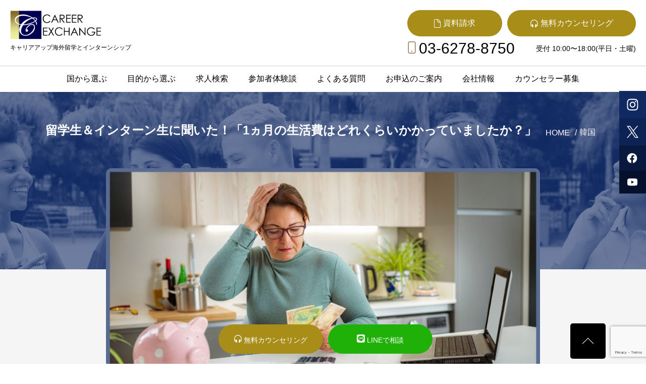

--- FILE ---
content_type: text/html; charset=UTF-8
request_url: https://career-ex.com/tag/%E9%9F%93%E5%9B%BD/
body_size: 34763
content:





<!DOCTYPE html>
<html lang="ja">

<head>

<!-- Google tag (gtag.js) -->
<script async src="https://www.googletagmanager.com/gtag/js?id=G-5YH9FW5JQJ"></script>
<script>
  window.dataLayer = window.dataLayer || [];
  function gtag(){dataLayer.push(arguments);}
  gtag('js', new Date());

  gtag('config', 'G-5YH9FW5JQJ');
</script>

  <meta charset="UTF-8">
  
  <meta name="description" content='海外での生活費や留学にかかる費用について、リアルな数字と節約術を紹介します。この記事では、「生活費＝滞在費用以外で滞在期間にかかった費用」を指します！ 留学生＆インターン生に聞いた！「1ヵ月の生活費はどれくらいかかってい [&hellip;]'>
  <meta name="viewport" content="width=device-width,initial-scale=1.0,minimum-scale=1.0,maximum-scale=1.0,user-scalable=no">

  <link href="https://career-ex.com/wp-content/themes/cex/css/common.css" rel="stylesheet">
  <link rel="stylesheet" href="https://unpkg.com/swiper/swiper-bundle.min.css">
  <link rel="stylesheet" href="https://unpkg.com/swiper@7/swiper-bundle.min.css" />
  <script src="https://kit.fontawesome.com/716b61ab59.js" crossorigin="anonymous"></script>
  <script src="https://code.jquery.com/jquery-3.6.3.js" integrity="sha256-nQLuAZGRRcILA+6dMBOvcRh5Pe310sBpanc6+QBmyVM=" crossorigin="anonymous"></script>
  <script src="https://unpkg.com/swiper@7/swiper-bundle.min.js"></script>

  <link rel="pingback" href="https://career-ex.com/xmlrpc.php">
  <link rel="shortcut icon" href="https://career-ex.com/wp-content/themes/cex/images/favicon.ico" />


  
  <link href="https://fonts.googleapis.com/css?family=Lato:100,100i,200,200i,300,300i,400,400i,500,500i,600,600i,700,700i,800,800i,900,900i%7COpen+Sans:100,100i,200,200i,300,300i,400,400i,500,500i,600,600i,700,700i,800,800i,900,900i%7CIndie+Flower:100,100i,200,200i,300,300i,400,400i,500,500i,600,600i,700,700i,800,800i,900,900i%7COswald:100,100i,200,200i,300,300i,400,400i,500,500i,600,600i,700,700i,800,800i,900,900i" rel="stylesheet">
		<!-- All in One SEO 4.9.3 - aioseo.com -->
		<title>韓国 | キャリアエクスチェンジ</title>
	<meta name="robots" content="max-image-preview:large" />
	<link rel="canonical" href="https://career-ex.com/tag/%e9%9f%93%e5%9b%bd/" />
	<meta name="generator" content="All in One SEO (AIOSEO) 4.9.3" />

		<!-- Google tag (gtag.js) -->
<script async src="https://www.googletagmanager.com/gtag/js?id=G-MSBKL11TV2"></script>
<script>
  window.dataLayer = window.dataLayer || [];
  function gtag(){dataLayer.push(arguments);}
  gtag('js', new Date());

  gtag('config', 'G-MSBKL11TV2');
</script>
		<script type="application/ld+json" class="aioseo-schema">
			{"@context":"https:\/\/schema.org","@graph":[{"@type":"BreadcrumbList","@id":"https:\/\/career-ex.com\/tag\/%E9%9F%93%E5%9B%BD\/#breadcrumblist","itemListElement":[{"@type":"ListItem","@id":"https:\/\/career-ex.com#listItem","position":1,"name":"\u30db\u30fc\u30e0","item":"https:\/\/career-ex.com","nextItem":{"@type":"ListItem","@id":"https:\/\/career-ex.com\/tag\/%e9%9f%93%e5%9b%bd\/#listItem","name":"\u97d3\u56fd"}},{"@type":"ListItem","@id":"https:\/\/career-ex.com\/tag\/%e9%9f%93%e5%9b%bd\/#listItem","position":2,"name":"\u97d3\u56fd","previousItem":{"@type":"ListItem","@id":"https:\/\/career-ex.com#listItem","name":"\u30db\u30fc\u30e0"}}]},{"@type":"CollectionPage","@id":"https:\/\/career-ex.com\/tag\/%E9%9F%93%E5%9B%BD\/#collectionpage","url":"https:\/\/career-ex.com\/tag\/%E9%9F%93%E5%9B%BD\/","name":"\u97d3\u56fd | \u30ad\u30e3\u30ea\u30a2\u30a8\u30af\u30b9\u30c1\u30a7\u30f3\u30b8","inLanguage":"ja","isPartOf":{"@id":"https:\/\/career-ex.com\/#website"},"breadcrumb":{"@id":"https:\/\/career-ex.com\/tag\/%E9%9F%93%E5%9B%BD\/#breadcrumblist"}},{"@type":"Organization","@id":"https:\/\/career-ex.com\/#organization","name":"\u30ad\u30e3\u30ea\u30a2\u30a8\u30af\u30b9\u30c1\u30a7\u30f3\u30b8","description":"\u30ad\u30e3\u30ea\u30a2\u30a2\u30c3\u30d7\u6d77\u5916\u7559\u5b66\u3068\u30a4\u30f3\u30bf\u30fc\u30f3\u30b7\u30c3\u30d7","url":"https:\/\/career-ex.com\/"},{"@type":"WebSite","@id":"https:\/\/career-ex.com\/#website","url":"https:\/\/career-ex.com\/","name":"\u30ad\u30e3\u30ea\u30a2\u30a8\u30af\u30b9\u30c1\u30a7\u30f3\u30b8","description":"\u30ad\u30e3\u30ea\u30a2\u30a2\u30c3\u30d7\u6d77\u5916\u7559\u5b66\u3068\u30a4\u30f3\u30bf\u30fc\u30f3\u30b7\u30c3\u30d7","inLanguage":"ja","publisher":{"@id":"https:\/\/career-ex.com\/#organization"}}]}
		</script>
		<!-- All in One SEO -->

<link rel='dns-prefetch' href='//secure.gravatar.com' />
<link rel='dns-prefetch' href='//maps.googleapis.com' />
<link rel='dns-prefetch' href='//stats.wp.com' />
<link rel='dns-prefetch' href='//v0.wordpress.com' />
		<!-- This site uses the Google Analytics by MonsterInsights plugin v9.11.1 - Using Analytics tracking - https://www.monsterinsights.com/ -->
							<script src="//www.googletagmanager.com/gtag/js?id=G-MSBKL11TV2"  data-cfasync="false" data-wpfc-render="false" type="text/javascript" async></script>
			<script data-cfasync="false" data-wpfc-render="false" type="text/javascript">
				var mi_version = '9.11.1';
				var mi_track_user = true;
				var mi_no_track_reason = '';
								var MonsterInsightsDefaultLocations = {"page_location":"https:\/\/career-ex.com\/tag\/%E9%9F%93%E5%9B%BD\/"};
								if ( typeof MonsterInsightsPrivacyGuardFilter === 'function' ) {
					var MonsterInsightsLocations = (typeof MonsterInsightsExcludeQuery === 'object') ? MonsterInsightsPrivacyGuardFilter( MonsterInsightsExcludeQuery ) : MonsterInsightsPrivacyGuardFilter( MonsterInsightsDefaultLocations );
				} else {
					var MonsterInsightsLocations = (typeof MonsterInsightsExcludeQuery === 'object') ? MonsterInsightsExcludeQuery : MonsterInsightsDefaultLocations;
				}

								var disableStrs = [
										'ga-disable-G-MSBKL11TV2',
									];

				/* Function to detect opted out users */
				function __gtagTrackerIsOptedOut() {
					for (var index = 0; index < disableStrs.length; index++) {
						if (document.cookie.indexOf(disableStrs[index] + '=true') > -1) {
							return true;
						}
					}

					return false;
				}

				/* Disable tracking if the opt-out cookie exists. */
				if (__gtagTrackerIsOptedOut()) {
					for (var index = 0; index < disableStrs.length; index++) {
						window[disableStrs[index]] = true;
					}
				}

				/* Opt-out function */
				function __gtagTrackerOptout() {
					for (var index = 0; index < disableStrs.length; index++) {
						document.cookie = disableStrs[index] + '=true; expires=Thu, 31 Dec 2099 23:59:59 UTC; path=/';
						window[disableStrs[index]] = true;
					}
				}

				if ('undefined' === typeof gaOptout) {
					function gaOptout() {
						__gtagTrackerOptout();
					}
				}
								window.dataLayer = window.dataLayer || [];

				window.MonsterInsightsDualTracker = {
					helpers: {},
					trackers: {},
				};
				if (mi_track_user) {
					function __gtagDataLayer() {
						dataLayer.push(arguments);
					}

					function __gtagTracker(type, name, parameters) {
						if (!parameters) {
							parameters = {};
						}

						if (parameters.send_to) {
							__gtagDataLayer.apply(null, arguments);
							return;
						}

						if (type === 'event') {
														parameters.send_to = monsterinsights_frontend.v4_id;
							var hookName = name;
							if (typeof parameters['event_category'] !== 'undefined') {
								hookName = parameters['event_category'] + ':' + name;
							}

							if (typeof MonsterInsightsDualTracker.trackers[hookName] !== 'undefined') {
								MonsterInsightsDualTracker.trackers[hookName](parameters);
							} else {
								__gtagDataLayer('event', name, parameters);
							}
							
						} else {
							__gtagDataLayer.apply(null, arguments);
						}
					}

					__gtagTracker('js', new Date());
					__gtagTracker('set', {
						'developer_id.dZGIzZG': true,
											});
					if ( MonsterInsightsLocations.page_location ) {
						__gtagTracker('set', MonsterInsightsLocations);
					}
										__gtagTracker('config', 'G-MSBKL11TV2', {"forceSSL":"true","link_attribution":"true"} );
										window.gtag = __gtagTracker;										(function () {
						/* https://developers.google.com/analytics/devguides/collection/analyticsjs/ */
						/* ga and __gaTracker compatibility shim. */
						var noopfn = function () {
							return null;
						};
						var newtracker = function () {
							return new Tracker();
						};
						var Tracker = function () {
							return null;
						};
						var p = Tracker.prototype;
						p.get = noopfn;
						p.set = noopfn;
						p.send = function () {
							var args = Array.prototype.slice.call(arguments);
							args.unshift('send');
							__gaTracker.apply(null, args);
						};
						var __gaTracker = function () {
							var len = arguments.length;
							if (len === 0) {
								return;
							}
							var f = arguments[len - 1];
							if (typeof f !== 'object' || f === null || typeof f.hitCallback !== 'function') {
								if ('send' === arguments[0]) {
									var hitConverted, hitObject = false, action;
									if ('event' === arguments[1]) {
										if ('undefined' !== typeof arguments[3]) {
											hitObject = {
												'eventAction': arguments[3],
												'eventCategory': arguments[2],
												'eventLabel': arguments[4],
												'value': arguments[5] ? arguments[5] : 1,
											}
										}
									}
									if ('pageview' === arguments[1]) {
										if ('undefined' !== typeof arguments[2]) {
											hitObject = {
												'eventAction': 'page_view',
												'page_path': arguments[2],
											}
										}
									}
									if (typeof arguments[2] === 'object') {
										hitObject = arguments[2];
									}
									if (typeof arguments[5] === 'object') {
										Object.assign(hitObject, arguments[5]);
									}
									if ('undefined' !== typeof arguments[1].hitType) {
										hitObject = arguments[1];
										if ('pageview' === hitObject.hitType) {
											hitObject.eventAction = 'page_view';
										}
									}
									if (hitObject) {
										action = 'timing' === arguments[1].hitType ? 'timing_complete' : hitObject.eventAction;
										hitConverted = mapArgs(hitObject);
										__gtagTracker('event', action, hitConverted);
									}
								}
								return;
							}

							function mapArgs(args) {
								var arg, hit = {};
								var gaMap = {
									'eventCategory': 'event_category',
									'eventAction': 'event_action',
									'eventLabel': 'event_label',
									'eventValue': 'event_value',
									'nonInteraction': 'non_interaction',
									'timingCategory': 'event_category',
									'timingVar': 'name',
									'timingValue': 'value',
									'timingLabel': 'event_label',
									'page': 'page_path',
									'location': 'page_location',
									'title': 'page_title',
									'referrer' : 'page_referrer',
								};
								for (arg in args) {
																		if (!(!args.hasOwnProperty(arg) || !gaMap.hasOwnProperty(arg))) {
										hit[gaMap[arg]] = args[arg];
									} else {
										hit[arg] = args[arg];
									}
								}
								return hit;
							}

							try {
								f.hitCallback();
							} catch (ex) {
							}
						};
						__gaTracker.create = newtracker;
						__gaTracker.getByName = newtracker;
						__gaTracker.getAll = function () {
							return [];
						};
						__gaTracker.remove = noopfn;
						__gaTracker.loaded = true;
						window['__gaTracker'] = __gaTracker;
					})();
									} else {
										console.log("");
					(function () {
						function __gtagTracker() {
							return null;
						}

						window['__gtagTracker'] = __gtagTracker;
						window['gtag'] = __gtagTracker;
					})();
									}
			</script>
							<!-- / Google Analytics by MonsterInsights -->
		<script type="text/javascript">
/* <![CDATA[ */
window._wpemojiSettings = {"baseUrl":"https:\/\/s.w.org\/images\/core\/emoji\/15.0.3\/72x72\/","ext":".png","svgUrl":"https:\/\/s.w.org\/images\/core\/emoji\/15.0.3\/svg\/","svgExt":".svg","source":{"concatemoji":"https:\/\/career-ex.com\/wp-includes\/js\/wp-emoji-release.min.js?ver=6.6.4"}};
/*! This file is auto-generated */
!function(i,n){var o,s,e;function c(e){try{var t={supportTests:e,timestamp:(new Date).valueOf()};sessionStorage.setItem(o,JSON.stringify(t))}catch(e){}}function p(e,t,n){e.clearRect(0,0,e.canvas.width,e.canvas.height),e.fillText(t,0,0);var t=new Uint32Array(e.getImageData(0,0,e.canvas.width,e.canvas.height).data),r=(e.clearRect(0,0,e.canvas.width,e.canvas.height),e.fillText(n,0,0),new Uint32Array(e.getImageData(0,0,e.canvas.width,e.canvas.height).data));return t.every(function(e,t){return e===r[t]})}function u(e,t,n){switch(t){case"flag":return n(e,"\ud83c\udff3\ufe0f\u200d\u26a7\ufe0f","\ud83c\udff3\ufe0f\u200b\u26a7\ufe0f")?!1:!n(e,"\ud83c\uddfa\ud83c\uddf3","\ud83c\uddfa\u200b\ud83c\uddf3")&&!n(e,"\ud83c\udff4\udb40\udc67\udb40\udc62\udb40\udc65\udb40\udc6e\udb40\udc67\udb40\udc7f","\ud83c\udff4\u200b\udb40\udc67\u200b\udb40\udc62\u200b\udb40\udc65\u200b\udb40\udc6e\u200b\udb40\udc67\u200b\udb40\udc7f");case"emoji":return!n(e,"\ud83d\udc26\u200d\u2b1b","\ud83d\udc26\u200b\u2b1b")}return!1}function f(e,t,n){var r="undefined"!=typeof WorkerGlobalScope&&self instanceof WorkerGlobalScope?new OffscreenCanvas(300,150):i.createElement("canvas"),a=r.getContext("2d",{willReadFrequently:!0}),o=(a.textBaseline="top",a.font="600 32px Arial",{});return e.forEach(function(e){o[e]=t(a,e,n)}),o}function t(e){var t=i.createElement("script");t.src=e,t.defer=!0,i.head.appendChild(t)}"undefined"!=typeof Promise&&(o="wpEmojiSettingsSupports",s=["flag","emoji"],n.supports={everything:!0,everythingExceptFlag:!0},e=new Promise(function(e){i.addEventListener("DOMContentLoaded",e,{once:!0})}),new Promise(function(t){var n=function(){try{var e=JSON.parse(sessionStorage.getItem(o));if("object"==typeof e&&"number"==typeof e.timestamp&&(new Date).valueOf()<e.timestamp+604800&&"object"==typeof e.supportTests)return e.supportTests}catch(e){}return null}();if(!n){if("undefined"!=typeof Worker&&"undefined"!=typeof OffscreenCanvas&&"undefined"!=typeof URL&&URL.createObjectURL&&"undefined"!=typeof Blob)try{var e="postMessage("+f.toString()+"("+[JSON.stringify(s),u.toString(),p.toString()].join(",")+"));",r=new Blob([e],{type:"text/javascript"}),a=new Worker(URL.createObjectURL(r),{name:"wpTestEmojiSupports"});return void(a.onmessage=function(e){c(n=e.data),a.terminate(),t(n)})}catch(e){}c(n=f(s,u,p))}t(n)}).then(function(e){for(var t in e)n.supports[t]=e[t],n.supports.everything=n.supports.everything&&n.supports[t],"flag"!==t&&(n.supports.everythingExceptFlag=n.supports.everythingExceptFlag&&n.supports[t]);n.supports.everythingExceptFlag=n.supports.everythingExceptFlag&&!n.supports.flag,n.DOMReady=!1,n.readyCallback=function(){n.DOMReady=!0}}).then(function(){return e}).then(function(){var e;n.supports.everything||(n.readyCallback(),(e=n.source||{}).concatemoji?t(e.concatemoji):e.wpemoji&&e.twemoji&&(t(e.twemoji),t(e.wpemoji)))}))}((window,document),window._wpemojiSettings);
/* ]]> */
</script>
<link rel='stylesheet' id='layerslider-css' href='https://career-ex.com/wp-content/plugins/LayerSlider/assets/static/layerslider/css/layerslider.css?ver=8.1.2' type='text/css' media='all' />
<style id='wp-emoji-styles-inline-css' type='text/css'>

	img.wp-smiley, img.emoji {
		display: inline !important;
		border: none !important;
		box-shadow: none !important;
		height: 1em !important;
		width: 1em !important;
		margin: 0 0.07em !important;
		vertical-align: -0.1em !important;
		background: none !important;
		padding: 0 !important;
	}
</style>
<link rel='stylesheet' id='wp-block-library-css' href='https://career-ex.com/wp-includes/css/dist/block-library/style.min.css?ver=6.6.4' type='text/css' media='all' />
<link rel='stylesheet' id='aioseo/css/src/vue/standalone/blocks/table-of-contents/global.scss-css' href='https://career-ex.com/wp-content/plugins/all-in-one-seo-pack/dist/Lite/assets/css/table-of-contents/global.e90f6d47.css?ver=4.9.3' type='text/css' media='all' />
<style id='pdfemb-pdf-embedder-viewer-style-inline-css' type='text/css'>
.wp-block-pdfemb-pdf-embedder-viewer{max-width:none}

</style>
<link rel='stylesheet' id='mediaelement-css' href='https://career-ex.com/wp-includes/js/mediaelement/mediaelementplayer-legacy.min.css?ver=4.2.17' type='text/css' media='all' />
<link rel='stylesheet' id='wp-mediaelement-css' href='https://career-ex.com/wp-includes/js/mediaelement/wp-mediaelement.min.css?ver=6.6.4' type='text/css' media='all' />
<style id='jetpack-sharing-buttons-style-inline-css' type='text/css'>
.jetpack-sharing-buttons__services-list{display:flex;flex-direction:row;flex-wrap:wrap;gap:0;list-style-type:none;margin:5px;padding:0}.jetpack-sharing-buttons__services-list.has-small-icon-size{font-size:12px}.jetpack-sharing-buttons__services-list.has-normal-icon-size{font-size:16px}.jetpack-sharing-buttons__services-list.has-large-icon-size{font-size:24px}.jetpack-sharing-buttons__services-list.has-huge-icon-size{font-size:36px}@media print{.jetpack-sharing-buttons__services-list{display:none!important}}.editor-styles-wrapper .wp-block-jetpack-sharing-buttons{gap:0;padding-inline-start:0}ul.jetpack-sharing-buttons__services-list.has-background{padding:1.25em 2.375em}
</style>
<style id='classic-theme-styles-inline-css' type='text/css'>
/*! This file is auto-generated */
.wp-block-button__link{color:#fff;background-color:#32373c;border-radius:9999px;box-shadow:none;text-decoration:none;padding:calc(.667em + 2px) calc(1.333em + 2px);font-size:1.125em}.wp-block-file__button{background:#32373c;color:#fff;text-decoration:none}
</style>
<style id='global-styles-inline-css' type='text/css'>
:root{--wp--preset--aspect-ratio--square: 1;--wp--preset--aspect-ratio--4-3: 4/3;--wp--preset--aspect-ratio--3-4: 3/4;--wp--preset--aspect-ratio--3-2: 3/2;--wp--preset--aspect-ratio--2-3: 2/3;--wp--preset--aspect-ratio--16-9: 16/9;--wp--preset--aspect-ratio--9-16: 9/16;--wp--preset--color--black: #000000;--wp--preset--color--cyan-bluish-gray: #abb8c3;--wp--preset--color--white: #ffffff;--wp--preset--color--pale-pink: #f78da7;--wp--preset--color--vivid-red: #cf2e2e;--wp--preset--color--luminous-vivid-orange: #ff6900;--wp--preset--color--luminous-vivid-amber: #fcb900;--wp--preset--color--light-green-cyan: #7bdcb5;--wp--preset--color--vivid-green-cyan: #00d084;--wp--preset--color--pale-cyan-blue: #8ed1fc;--wp--preset--color--vivid-cyan-blue: #0693e3;--wp--preset--color--vivid-purple: #9b51e0;--wp--preset--gradient--vivid-cyan-blue-to-vivid-purple: linear-gradient(135deg,rgba(6,147,227,1) 0%,rgb(155,81,224) 100%);--wp--preset--gradient--light-green-cyan-to-vivid-green-cyan: linear-gradient(135deg,rgb(122,220,180) 0%,rgb(0,208,130) 100%);--wp--preset--gradient--luminous-vivid-amber-to-luminous-vivid-orange: linear-gradient(135deg,rgba(252,185,0,1) 0%,rgba(255,105,0,1) 100%);--wp--preset--gradient--luminous-vivid-orange-to-vivid-red: linear-gradient(135deg,rgba(255,105,0,1) 0%,rgb(207,46,46) 100%);--wp--preset--gradient--very-light-gray-to-cyan-bluish-gray: linear-gradient(135deg,rgb(238,238,238) 0%,rgb(169,184,195) 100%);--wp--preset--gradient--cool-to-warm-spectrum: linear-gradient(135deg,rgb(74,234,220) 0%,rgb(151,120,209) 20%,rgb(207,42,186) 40%,rgb(238,44,130) 60%,rgb(251,105,98) 80%,rgb(254,248,76) 100%);--wp--preset--gradient--blush-light-purple: linear-gradient(135deg,rgb(255,206,236) 0%,rgb(152,150,240) 100%);--wp--preset--gradient--blush-bordeaux: linear-gradient(135deg,rgb(254,205,165) 0%,rgb(254,45,45) 50%,rgb(107,0,62) 100%);--wp--preset--gradient--luminous-dusk: linear-gradient(135deg,rgb(255,203,112) 0%,rgb(199,81,192) 50%,rgb(65,88,208) 100%);--wp--preset--gradient--pale-ocean: linear-gradient(135deg,rgb(255,245,203) 0%,rgb(182,227,212) 50%,rgb(51,167,181) 100%);--wp--preset--gradient--electric-grass: linear-gradient(135deg,rgb(202,248,128) 0%,rgb(113,206,126) 100%);--wp--preset--gradient--midnight: linear-gradient(135deg,rgb(2,3,129) 0%,rgb(40,116,252) 100%);--wp--preset--font-size--small: 13px;--wp--preset--font-size--medium: 20px;--wp--preset--font-size--large: 36px;--wp--preset--font-size--x-large: 42px;--wp--preset--spacing--20: 0.44rem;--wp--preset--spacing--30: 0.67rem;--wp--preset--spacing--40: 1rem;--wp--preset--spacing--50: 1.5rem;--wp--preset--spacing--60: 2.25rem;--wp--preset--spacing--70: 3.38rem;--wp--preset--spacing--80: 5.06rem;--wp--preset--shadow--natural: 6px 6px 9px rgba(0, 0, 0, 0.2);--wp--preset--shadow--deep: 12px 12px 50px rgba(0, 0, 0, 0.4);--wp--preset--shadow--sharp: 6px 6px 0px rgba(0, 0, 0, 0.2);--wp--preset--shadow--outlined: 6px 6px 0px -3px rgba(255, 255, 255, 1), 6px 6px rgba(0, 0, 0, 1);--wp--preset--shadow--crisp: 6px 6px 0px rgba(0, 0, 0, 1);}:where(.is-layout-flex){gap: 0.5em;}:where(.is-layout-grid){gap: 0.5em;}body .is-layout-flex{display: flex;}.is-layout-flex{flex-wrap: wrap;align-items: center;}.is-layout-flex > :is(*, div){margin: 0;}body .is-layout-grid{display: grid;}.is-layout-grid > :is(*, div){margin: 0;}:where(.wp-block-columns.is-layout-flex){gap: 2em;}:where(.wp-block-columns.is-layout-grid){gap: 2em;}:where(.wp-block-post-template.is-layout-flex){gap: 1.25em;}:where(.wp-block-post-template.is-layout-grid){gap: 1.25em;}.has-black-color{color: var(--wp--preset--color--black) !important;}.has-cyan-bluish-gray-color{color: var(--wp--preset--color--cyan-bluish-gray) !important;}.has-white-color{color: var(--wp--preset--color--white) !important;}.has-pale-pink-color{color: var(--wp--preset--color--pale-pink) !important;}.has-vivid-red-color{color: var(--wp--preset--color--vivid-red) !important;}.has-luminous-vivid-orange-color{color: var(--wp--preset--color--luminous-vivid-orange) !important;}.has-luminous-vivid-amber-color{color: var(--wp--preset--color--luminous-vivid-amber) !important;}.has-light-green-cyan-color{color: var(--wp--preset--color--light-green-cyan) !important;}.has-vivid-green-cyan-color{color: var(--wp--preset--color--vivid-green-cyan) !important;}.has-pale-cyan-blue-color{color: var(--wp--preset--color--pale-cyan-blue) !important;}.has-vivid-cyan-blue-color{color: var(--wp--preset--color--vivid-cyan-blue) !important;}.has-vivid-purple-color{color: var(--wp--preset--color--vivid-purple) !important;}.has-black-background-color{background-color: var(--wp--preset--color--black) !important;}.has-cyan-bluish-gray-background-color{background-color: var(--wp--preset--color--cyan-bluish-gray) !important;}.has-white-background-color{background-color: var(--wp--preset--color--white) !important;}.has-pale-pink-background-color{background-color: var(--wp--preset--color--pale-pink) !important;}.has-vivid-red-background-color{background-color: var(--wp--preset--color--vivid-red) !important;}.has-luminous-vivid-orange-background-color{background-color: var(--wp--preset--color--luminous-vivid-orange) !important;}.has-luminous-vivid-amber-background-color{background-color: var(--wp--preset--color--luminous-vivid-amber) !important;}.has-light-green-cyan-background-color{background-color: var(--wp--preset--color--light-green-cyan) !important;}.has-vivid-green-cyan-background-color{background-color: var(--wp--preset--color--vivid-green-cyan) !important;}.has-pale-cyan-blue-background-color{background-color: var(--wp--preset--color--pale-cyan-blue) !important;}.has-vivid-cyan-blue-background-color{background-color: var(--wp--preset--color--vivid-cyan-blue) !important;}.has-vivid-purple-background-color{background-color: var(--wp--preset--color--vivid-purple) !important;}.has-black-border-color{border-color: var(--wp--preset--color--black) !important;}.has-cyan-bluish-gray-border-color{border-color: var(--wp--preset--color--cyan-bluish-gray) !important;}.has-white-border-color{border-color: var(--wp--preset--color--white) !important;}.has-pale-pink-border-color{border-color: var(--wp--preset--color--pale-pink) !important;}.has-vivid-red-border-color{border-color: var(--wp--preset--color--vivid-red) !important;}.has-luminous-vivid-orange-border-color{border-color: var(--wp--preset--color--luminous-vivid-orange) !important;}.has-luminous-vivid-amber-border-color{border-color: var(--wp--preset--color--luminous-vivid-amber) !important;}.has-light-green-cyan-border-color{border-color: var(--wp--preset--color--light-green-cyan) !important;}.has-vivid-green-cyan-border-color{border-color: var(--wp--preset--color--vivid-green-cyan) !important;}.has-pale-cyan-blue-border-color{border-color: var(--wp--preset--color--pale-cyan-blue) !important;}.has-vivid-cyan-blue-border-color{border-color: var(--wp--preset--color--vivid-cyan-blue) !important;}.has-vivid-purple-border-color{border-color: var(--wp--preset--color--vivid-purple) !important;}.has-vivid-cyan-blue-to-vivid-purple-gradient-background{background: var(--wp--preset--gradient--vivid-cyan-blue-to-vivid-purple) !important;}.has-light-green-cyan-to-vivid-green-cyan-gradient-background{background: var(--wp--preset--gradient--light-green-cyan-to-vivid-green-cyan) !important;}.has-luminous-vivid-amber-to-luminous-vivid-orange-gradient-background{background: var(--wp--preset--gradient--luminous-vivid-amber-to-luminous-vivid-orange) !important;}.has-luminous-vivid-orange-to-vivid-red-gradient-background{background: var(--wp--preset--gradient--luminous-vivid-orange-to-vivid-red) !important;}.has-very-light-gray-to-cyan-bluish-gray-gradient-background{background: var(--wp--preset--gradient--very-light-gray-to-cyan-bluish-gray) !important;}.has-cool-to-warm-spectrum-gradient-background{background: var(--wp--preset--gradient--cool-to-warm-spectrum) !important;}.has-blush-light-purple-gradient-background{background: var(--wp--preset--gradient--blush-light-purple) !important;}.has-blush-bordeaux-gradient-background{background: var(--wp--preset--gradient--blush-bordeaux) !important;}.has-luminous-dusk-gradient-background{background: var(--wp--preset--gradient--luminous-dusk) !important;}.has-pale-ocean-gradient-background{background: var(--wp--preset--gradient--pale-ocean) !important;}.has-electric-grass-gradient-background{background: var(--wp--preset--gradient--electric-grass) !important;}.has-midnight-gradient-background{background: var(--wp--preset--gradient--midnight) !important;}.has-small-font-size{font-size: var(--wp--preset--font-size--small) !important;}.has-medium-font-size{font-size: var(--wp--preset--font-size--medium) !important;}.has-large-font-size{font-size: var(--wp--preset--font-size--large) !important;}.has-x-large-font-size{font-size: var(--wp--preset--font-size--x-large) !important;}
:where(.wp-block-post-template.is-layout-flex){gap: 1.25em;}:where(.wp-block-post-template.is-layout-grid){gap: 1.25em;}
:where(.wp-block-columns.is-layout-flex){gap: 2em;}:where(.wp-block-columns.is-layout-grid){gap: 2em;}
:root :where(.wp-block-pullquote){font-size: 1.5em;line-height: 1.6;}
</style>
<link rel='stylesheet' id='categories-images-styles-css' href='https://career-ex.com/wp-content/plugins/categories-images/assets/css/zci-styles.css?ver=3.3.1' type='text/css' media='all' />
<link rel='stylesheet' id='contact-form-7-css' href='https://career-ex.com/wp-content/plugins/contact-form-7/includes/css/styles.css?ver=6.0.6' type='text/css' media='all' />
<link rel='stylesheet' id='wpdm-font-awesome-css' href='https://career-ex.com/wp-content/plugins/download-manager/assets/fontawesome/css/all.min.css?ver=6.6.4' type='text/css' media='all' />
<link rel='stylesheet' id='wpdm-frontend-css-css' href='https://career-ex.com/wp-content/plugins/download-manager/assets/bootstrap/css/bootstrap.min.css?ver=6.6.4' type='text/css' media='all' />
<link rel='stylesheet' id='wpdm-front-css' href='https://career-ex.com/wp-content/plugins/download-manager/assets/css/front.css?ver=6.6.4' type='text/css' media='all' />
<link rel='stylesheet' id='pz-linkcard-css-css' href='//career-ex.com/wp-content/uploads/pz-linkcard/style/style.min.css?ver=2.5.6.5.1' type='text/css' media='all' />
<link rel='stylesheet' id='toc-screen-css' href='https://career-ex.com/wp-content/plugins/table-of-contents-plus/screen.min.css?ver=2406' type='text/css' media='all' />
<link rel='stylesheet' id='wp-job-manager-job-listings-css' href='https://career-ex.com/wp-content/plugins/wp-job-manager/assets/dist/css/job-listings.css?ver=d866e43503c5e047c6b0be0a9557cf8e' type='text/css' media='all' />
<link rel='stylesheet' id='ppress-frontend-css' href='https://career-ex.com/wp-content/plugins/wp-user-avatar/assets/css/frontend.min.css?ver=4.16.8' type='text/css' media='all' />
<link rel='stylesheet' id='ppress-flatpickr-css' href='https://career-ex.com/wp-content/plugins/wp-user-avatar/assets/flatpickr/flatpickr.min.css?ver=4.16.8' type='text/css' media='all' />
<link rel='stylesheet' id='ppress-select2-css' href='https://career-ex.com/wp-content/plugins/wp-user-avatar/assets/select2/select2.min.css?ver=6.6.4' type='text/css' media='all' />
<link rel='stylesheet' id='search-filter-plugin-styles-css' href='https://career-ex.com/wp-content/plugins/search-filter-pro/public/assets/css/search-filter.min.css?ver=2.5.13' type='text/css' media='all' />
<link rel='stylesheet' id='wp-pagenavi-css' href='https://career-ex.com/wp-content/plugins/wp-pagenavi/pagenavi-css.css?ver=2.70' type='text/css' media='all' />
<link rel='stylesheet' id='select2-css' href='https://career-ex.com/wp-content/plugins/wp-job-manager/assets/lib/select2/select2.min.css?ver=4.0.10' type='text/css' media='all' />
<link rel='stylesheet' id='jquery-ui-smoothness-css' href='https://career-ex.com/wp-content/plugins/contact-form-7/includes/js/jquery-ui/themes/smoothness/jquery-ui.min.css?ver=1.12.1' type='text/css' media='screen' />
<link rel='stylesheet' id='ubermenu-css' href='https://career-ex.com/wp-content/plugins/ubermenu/pro/assets/css/ubermenu.min.css?ver=3.2.7' type='text/css' media='all' />
<link rel='stylesheet' id='jquery.lightbox.min.css-css' href='https://career-ex.com/wp-content/plugins/wp-jquery-lightbox/lightboxes/wp-jquery-lightbox/styles/lightbox.min.css?ver=2.3.4' type='text/css' media='all' />
<link rel='stylesheet' id='jqlb-overrides-css' href='https://career-ex.com/wp-content/plugins/wp-jquery-lightbox/lightboxes/wp-jquery-lightbox/styles/overrides.css?ver=2.3.4' type='text/css' media='all' />
<style id='jqlb-overrides-inline-css' type='text/css'>

			#outerImageContainer {
				box-shadow: 0 0 4px 2px rgba(0,0,0,.2);
			}
			#imageContainer{
				padding: 8px;
			}
			#imageDataContainer {
				box-shadow: none;
				z-index: auto;
			}
			#prevArrow,
			#nextArrow{
				background-color: #ffffff;
				color: #000000;
			}
</style>
<!--n2css--><script type="text/javascript" src="https://career-ex.com/wp-includes/js/jquery/jquery.min.js?ver=3.7.1" id="jquery-core-js"></script>
<script type="text/javascript" src="https://career-ex.com/wp-includes/js/jquery/jquery-migrate.min.js?ver=3.4.1" id="jquery-migrate-js"></script>
<script type="text/javascript" id="layerslider-utils-js-extra">
/* <![CDATA[ */
var LS_Meta = {"v":"8.1.2","fixGSAP":"1"};
/* ]]> */
</script>
<script type="text/javascript" src="https://career-ex.com/wp-content/plugins/LayerSlider/assets/static/layerslider/js/layerslider.utils.js?ver=8.1.2" id="layerslider-utils-js"></script>
<script type="text/javascript" src="https://career-ex.com/wp-content/plugins/LayerSlider/assets/static/layerslider/js/layerslider.kreaturamedia.jquery.js?ver=8.1.2" id="layerslider-js"></script>
<script type="text/javascript" src="https://career-ex.com/wp-content/plugins/LayerSlider/assets/static/layerslider/js/layerslider.transitions.js?ver=8.1.2" id="layerslider-transitions-js"></script>
<script type="text/javascript" src="https://career-ex.com/wp-content/plugins/google-analytics-for-wordpress/assets/js/frontend-gtag.min.js?ver=9.11.1" id="monsterinsights-frontend-script-js" async="async" data-wp-strategy="async"></script>
<script data-cfasync="false" data-wpfc-render="false" type="text/javascript" id='monsterinsights-frontend-script-js-extra'>/* <![CDATA[ */
var monsterinsights_frontend = {"js_events_tracking":"true","download_extensions":"doc,pdf,ppt,zip,xls,docx,pptx,xlsx","inbound_paths":"[{\"path\":\"\\\/go\\\/\",\"label\":\"affiliate\"},{\"path\":\"\\\/recommend\\\/\",\"label\":\"affiliate\"}]","home_url":"https:\/\/career-ex.com","hash_tracking":"false","v4_id":"G-MSBKL11TV2"};/* ]]> */
</script>
<script type="text/javascript" src="https://career-ex.com/wp-content/plugins/download-manager/assets/bootstrap/js/popper.min.js?ver=6.6.4" id="wpdm-poper-js"></script>
<script type="text/javascript" src="https://career-ex.com/wp-content/plugins/download-manager/assets/bootstrap/js/bootstrap.min.js?ver=6.6.4" id="wpdm-frontend-js-js"></script>
<script type="text/javascript" id="wpdm-frontjs-js-extra">
/* <![CDATA[ */
var wpdm_url = {"home":"https:\/\/career-ex.com\/","site":"https:\/\/career-ex.com\/","ajax":"https:\/\/career-ex.com\/wp-admin\/admin-ajax.php"};
var wpdm_js = {"spinner":"<i class=\"fas fa-sun fa-spin\"><\/i>","client_id":"7d13819513ed81533aacd360eabb27ec"};
var wpdm_strings = {"pass_var":"Password Verified!","pass_var_q":"Please click following button to start download.","start_dl":"Start Download"};
/* ]]> */
</script>
<script type="text/javascript" src="https://career-ex.com/wp-content/plugins/download-manager/assets/js/front.js?ver=3.2.97" id="wpdm-frontjs-js"></script>
<script type="text/javascript" src="https://career-ex.com/wp-content/plugins/wp-user-avatar/assets/flatpickr/flatpickr.min.js?ver=4.16.8" id="ppress-flatpickr-js"></script>
<script type="text/javascript" src="https://career-ex.com/wp-content/plugins/wp-user-avatar/assets/select2/select2.min.js?ver=4.16.8" id="ppress-select2-js"></script>
<script type="text/javascript" id="search-filter-plugin-build-js-extra">
/* <![CDATA[ */
var SF_LDATA = {"ajax_url":"https:\/\/career-ex.com\/wp-admin\/admin-ajax.php","home_url":"https:\/\/career-ex.com\/","extensions":[]};
/* ]]> */
</script>
<script type="text/javascript" src="https://career-ex.com/wp-content/plugins/search-filter-pro/public/assets/js/search-filter-build.min.js?ver=2.5.13" id="search-filter-plugin-build-js"></script>
<script type="text/javascript" src="https://career-ex.com/wp-content/plugins/search-filter-pro/public/assets/js/chosen.jquery.min.js?ver=2.5.13" id="search-filter-plugin-chosen-js"></script>
<script type="text/javascript" id="select2-js-extra">
/* <![CDATA[ */
var job_manager_field_editor_select2_args = {"width":"100%","minimumResultsForSearch":"20"};
var job_manager_select2_args = {"width":"100%","minimumResultsForSearch":"20"};
/* ]]> */
</script>
<script type="text/javascript" src="https://career-ex.com/wp-content/plugins/wp-job-manager/assets/lib/select2/select2.full.min.js?ver=4.0.10" id="select2-js"></script>
<meta name="generator" content="Powered by LayerSlider 8.1.2 - Build Heros, Sliders, and Popups. Create Animations and Beautiful, Rich Web Content as Easy as Never Before on WordPress." />
<!-- LayerSlider updates and docs at: https://layerslider.com -->
<link rel="https://api.w.org/" href="https://career-ex.com/wp-json/" /><link rel="alternate" title="JSON" type="application/json" href="https://career-ex.com/wp-json/wp/v2/tags/149" /><style id="ubermenu-custom-generated-css">
/** UberMenu Responsive Styles (Breakpoint Setting) **/
@media screen and (min-width: 1201px){
  .ubermenu{ display:block !important; } .ubermenu-responsive .ubermenu-item.ubermenu-hide-desktop{ display:none !important; } .ubermenu-responsive.ubermenu-retractors-responsive .ubermenu-retractor-mobile{ display:none; }   /* Force current submenu always open but below others */ .ubermenu-force-current-submenu .ubermenu-item-level-0.ubermenu-current-menu-item > .ubermenu-submenu-drop, .ubermenu-force-current-submenu .ubermenu-item-level-0.ubermenu-current-menu-ancestor > .ubermenu-submenu-drop {     display: block!important;     opacity: 1!important;     visibility: visible!important;     margin: 0!important;     top: auto!important;     height: auto;     z-index:19; }   /* Invert Horizontal menu to make subs go up */ .ubermenu-invert.ubermenu-horizontal .ubermenu-item-level-0 > .ubermenu-submenu-drop{      top:auto;      bottom:100%; } .ubermenu-invert.ubermenu-horizontal.ubermenu-sub-indicators .ubermenu-item-level-0.ubermenu-has-submenu-drop > .ubermenu-target:after{      content:"\f106"; } /* Make second level flyouts fly up */ .ubermenu-invert.ubermenu-horizontal .ubermenu-submenu .ubermenu-item.ubermenu-active > .ubermenu-submenu-type-flyout{     top:auto;     bottom:0; } /* Clip the submenus properly when inverted */ .ubermenu-invert.ubermenu-horizontal .ubermenu-item-level-0 > .ubermenu-submenu-drop{     clip: rect(-5000px,5000px,auto,-5000px); }    /* Invert Vertical menu to make subs go left */ .ubermenu-invert.ubermenu-vertical .ubermenu-item-level-0 > .ubermenu-submenu-drop{   right:100%;   left:auto; } .ubermenu-invert.ubermenu-vertical.ubermenu-sub-indicators .ubermenu-item-level-0.ubermenu-item-has-children > a.ubermenu-target:after{   right:auto;   left:10px;   margin-top:-7px;   content:"\f104"; } .ubermenu-vertical.ubermenu-invert .ubermenu-item > .ubermenu-submenu-drop {   clip: rect(-5000px,5000px,5000px,-5000px); } .ubermenu-responsive-toggle{ display:none; }
}
@media screen and (max-width: 1200px){
   .ubermenu-responsive-toggle, .ubermenu-sticky-toggle-wrapper { display: block; }  .ubermenu-responsive{ width:100%; max-height:500px; visibility:visible; overflow:visible;  -webkit-transition:max-height 1s ease-in; transition:max-height .3s ease-in; } .ubermenu-responsive.ubermenu-items-align-center{     text-align:left; } .ubermenu-responsive.ubermenu{ margin:0; } .ubermenu-responsive.ubermenu .ubermenu-nav{ display:block; }  .ubermenu-responsive.ubermenu-responsive-nocollapse, .ubermenu-repsonsive.ubermenu-no-transitions{ display:block; max-height:none; }  .ubermenu-responsive.ubermenu-responsive-collapse{ max-height:none; visibility:visible; overflow:visible; } .ubermenu-responsive.ubermenu-responsive-collapse{ max-height:0; overflow:hidden !important; visibility:hidden; } .ubermenu-responsive.ubermenu-in-transition, .ubermenu-responsive.ubermenu-in-transition .ubermenu-nav{ overflow:hidden !important; visibility:visible; } .ubermenu-responsive.ubermenu-responsive-collapse:not(.ubermenu-in-transition){ border-top-width:0; border-bottom-width:0; } .ubermenu-responsive.ubermenu-responsive-collapse .ubermenu-item .ubermenu-submenu{ display:none; }  .ubermenu-responsive .ubermenu-item-level-0{ width:50%; } .ubermenu-responsive.ubermenu-responsive-single-column .ubermenu-item-level-0{ float:none; clear:both; width:100%; } .ubermenu-responsive .ubermenu-item.ubermenu-item-level-0 > .ubermenu-target{ border:none; box-shadow:none; } .ubermenu-responsive .ubermenu-item.ubermenu-has-submenu-flyout{ position:static; } .ubermenu-responsive.ubermenu-sub-indicators .ubermenu-submenu-type-flyout .ubermenu-has-submenu-drop > .ubermenu-target:after{ content:"\f107"; }  .ubermenu-responsive .ubermenu-nav .ubermenu-item .ubermenu-submenu.ubermenu-submenu-drop{ width:100%; min-width:100%; max-width:100%; top:auto; left:0 !important; } .ubermenu-responsive.ubermenu-has-border .ubermenu-nav .ubermenu-item .ubermenu-submenu.ubermenu-submenu-drop{ left: -1px !important; /* For borders */ } .ubermenu-responsive .ubermenu-submenu.ubermenu-submenu-type-mega > .ubermenu-item.ubermenu-column{ min-height:0; border-left:none;  float:left; /* override left/center/right content alignment */ display:block; } .ubermenu-responsive .ubermenu-item.ubermenu-active > .ubermenu-submenu.ubermenu-submenu-type-mega{     max-height:none;     height:auto;/*prevent overflow scrolling since android is still finicky*/     overflow:visible; } .ubermenu-responsive.ubermenu-transition-slide .ubermenu-item.ubermenu-in-transition > .ubermenu-submenu-drop{ max-height:1000px; /* because of slide transition */ } .ubermenu .ubermenu-submenu-type-flyout .ubermenu-submenu-type-mega{ min-height:0; } .ubermenu.ubermenu-responsive .ubermenu-column, .ubermenu.ubermenu-responsive .ubermenu-column-auto{ min-width:50%; } .ubermenu.ubermenu-responsive .ubermenu-autoclear > .ubermenu-column{ clear:none; } .ubermenu.ubermenu-responsive .ubermenu-column:nth-of-type(2n+1){ clear:both; } .ubermenu.ubermenu-responsive .ubermenu-submenu-retractor-top:not(.ubermenu-submenu-retractor-top-2) .ubermenu-column:nth-of-type(2n+1){ clear:none; } .ubermenu.ubermenu-responsive .ubermenu-submenu-retractor-top:not(.ubermenu-submenu-retractor-top-2) .ubermenu-column:nth-of-type(2n+2){ clear:both; }  .ubermenu-responsive-single-column-subs .ubermenu-submenu .ubermenu-item { float: none; clear: both; width: 100%; min-width: 100%; }   .ubermenu.ubermenu-responsive .ubermenu-tabs, .ubermenu.ubermenu-responsive .ubermenu-tabs-group, .ubermenu.ubermenu-responsive .ubermenu-tab, .ubermenu.ubermenu-responsive .ubermenu-tab-content-panel{ /** TABS SHOULD BE 100%  ACCORDION */ width:100%; min-width:100%; max-width:100%; left:0; } .ubermenu.ubermenu-responsive .ubermenu-tabs, .ubermenu.ubermenu-responsive .ubermenu-tab-content-panel{ min-height:0 !important;/* Override Inline Style from JS */ } .ubermenu.ubermenu-responsive .ubermenu-tabs{ z-index:15; } .ubermenu.ubermenu-responsive .ubermenu-tab-content-panel{ z-index:20; } /* Tab Layering */ .ubermenu-responsive .ubermenu-tab{ position:relative; } .ubermenu-responsive .ubermenu-tab.ubermenu-active{ position:relative; z-index:20; } .ubermenu-responsive .ubermenu-tab > .ubermenu-target{ border-width:0 0 1px 0; } .ubermenu-responsive.ubermenu-sub-indicators .ubermenu-tabs > .ubermenu-tabs-group > .ubermenu-tab.ubermenu-has-submenu-drop > .ubermenu-target:after{ content:"\f107"; }  .ubermenu-responsive .ubermenu-tabs > .ubermenu-tabs-group > .ubermenu-tab > .ubermenu-tab-content-panel{ top:auto; border-width:1px; } .ubermenu-responsive .ubermenu-tab-layout-bottom > .ubermenu-tabs-group{ /*position:relative;*/ }   .ubermenu-reponsive .ubermenu-item-level-0 > .ubermenu-submenu-type-stack{ /* Top Level Stack Columns */ position:relative; }  .ubermenu-responsive .ubermenu-submenu-type-stack .ubermenu-column, .ubermenu-responsive .ubermenu-submenu-type-stack .ubermenu-column-auto{ /* Stack Columns */ width:100%; max-width:100%; }   .ubermenu-responsive .ubermenu-item-mini{ /* Mini items */ min-width:0; width:auto; float:left; clear:none !important; } .ubermenu-responsive .ubermenu-item.ubermenu-item-mini > a.ubermenu-target{ padding-left:20px; padding-right:20px; }   .ubermenu-responsive .ubermenu-item.ubermenu-hide-mobile{ /* Hiding items */ display:none !important; }  .ubermenu-responsive.ubermenu-hide-bkgs .ubermenu-submenu.ubermenu-submenu-bkg-img{ /** Hide Background Images in Submenu */ background-image:none; } .ubermenu.ubermenu-responsive .ubermenu-item-level-0.ubermenu-item-mini{ min-width:0; width:auto; } .ubermenu-vertical .ubermenu-item.ubermenu-item-level-0{ width:100%; } .ubermenu-vertical.ubermenu-sub-indicators .ubermenu-item-level-0.ubermenu-item-has-children > .ubermenu-target:after{ content:'\f107'; } .ubermenu-vertical .ubermenu-item.ubermenu-item-level-0.ubermenu-relative.ubermenu-active > .ubermenu-submenu-drop.ubermenu-submenu-align-vertical_parent_item{     top:auto; } .ubermenu-responsive-toggle{ display:block; }
}
@media screen and (max-width: 480px){
  .ubermenu.ubermenu-responsive .ubermenu-item-level-0{ width:100%; } .ubermenu.ubermenu-responsive .ubermenu-column, .ubermenu.ubermenu-responsive .ubermenu-column-auto{ min-width:100%; } 
}


/** UberMenu Custom Menu Styles (Customizer) **/
/* main */
.ubermenu-main .ubermenu-item.ubermenu-active .ubermenu-submenu-drop.ubermenu-submenu-type-mega { overflow:visible; }
.ubermenu-main.ubermenu-transition-fade .ubermenu-item .ubermenu-submenu-drop { margin-top:0; }
.ubermenu-main .ubermenu-submenu.ubermenu-submenu-drop { background-color:#ffffff; color:#000000; }
.ubermenu-main .ubermenu-submenu .ubermenu-has-submenu-drop > .ubermenu-target:after { color:#000000; }
.ubermenu-main, .ubermenu-main .ubermenu-target, .ubermenu-main .ubermenu-nav .ubermenu-item-level-0 .ubermenu-target { font:bold; }



/** UberMenu Custom Tweaks (General Settings) **/
ul#ubermenu-nav-main-87>li>a {
	font-weight: bold;
    border-bottom: 5px transparent solid;
}
ul#ubermenu-nav-main-87>li>a:hover{

    border-bottom: 5px #179BD7 solid;
}

ul.ubermenu-submenu a {
 display: block;
    padding: 3px 20px;
    clear: both;
    font-weight: normal;
    line-height: 1.428571429;
    color: #333;
    white-space: nowrap;
}
ul.ubermenu-submenu a:hover {
background-color:#eee;
}

ul.ubermenu-nav li a.ubermenu-target{padding: 15px 15px;}
ul.ubermenu-nav ul.ubermenu-submenu-type-flyout li a.ubermenu-target{
      padding: 7px 15px;
}



/* Status: Loaded from Transient */

</style>	<style>img#wpstats{display:none}</style>
		<meta name="bmi-version" content="1.4.6" /><style type="text/css">.recentcomments a{display:inline !important;padding:0 !important;margin:0 !important;}</style>
<!-- BEGIN: WP Social Bookmarking Light HEAD --><script>
    (function (d, s, id) {
        var js, fjs = d.getElementsByTagName(s)[0];
        if (d.getElementById(id)) return;
        js = d.createElement(s);
        js.id = id;
        js.src = "//connect.facebook.net/en_US/sdk.js#xfbml=1&version=v2.7";
        fjs.parentNode.insertBefore(js, fjs);
    }(document, 'script', 'facebook-jssdk'));
</script>
<style type="text/css">.wp_social_bookmarking_light{
    border: 0 !important;
    padding: 10px 0 20px 0 !important;
    margin: 0 !important;
}
.wp_social_bookmarking_light div{
    float: left !important;
    border: 0 !important;
    padding: 0 !important;
    margin: 0 5px 0px 0 !important;
    min-height: 30px !important;
    line-height: 18px !important;
    text-indent: 0 !important;
}
.wp_social_bookmarking_light img{
    border: 0 !important;
    padding: 0;
    margin: 0;
    vertical-align: top !important;
}
.wp_social_bookmarking_light_clear{
    clear: both !important;
}
#fb-root{
    display: none;
}
.wsbl_facebook_like iframe{
    max-width: none !important;
}
.wsbl_pinterest a{
    border: 0px !important;
}
</style>
<!-- END: WP Social Bookmarking Light HEAD -->
<style media="print" type="text/css">div.faq_answer { display: block!important; }p.faq_nav { display: none; }</style><meta name="generator" content="WordPress Download Manager 3.2.97" />
                <style>
        /* WPDM Link Template Styles */        </style>
                <style>

            :root {
                --color-primary: #4a8eff;
                --color-primary-rgb: 74, 142, 255;
                --color-primary-hover: #5998ff;
                --color-primary-active: #3281ff;
                --color-secondary: #6c757d;
                --color-secondary-rgb: 108, 117, 125;
                --color-secondary-hover: #6c757d;
                --color-secondary-active: #6c757d;
                --color-success: #018e11;
                --color-success-rgb: 1, 142, 17;
                --color-success-hover: #0aad01;
                --color-success-active: #0c8c01;
                --color-info: #2CA8FF;
                --color-info-rgb: 44, 168, 255;
                --color-info-hover: #2CA8FF;
                --color-info-active: #2CA8FF;
                --color-warning: #FFB236;
                --color-warning-rgb: 255, 178, 54;
                --color-warning-hover: #FFB236;
                --color-warning-active: #FFB236;
                --color-danger: #ff5062;
                --color-danger-rgb: 255, 80, 98;
                --color-danger-hover: #ff5062;
                --color-danger-active: #ff5062;
                --color-green: #30b570;
                --color-blue: #0073ff;
                --color-purple: #8557D3;
                --color-red: #ff5062;
                --color-muted: rgba(69, 89, 122, 0.6);
                --wpdm-font: "Rubik", -apple-system, BlinkMacSystemFont, "Segoe UI", Roboto, Helvetica, Arial, sans-serif, "Apple Color Emoji", "Segoe UI Emoji", "Segoe UI Symbol";
            }

            .wpdm-download-link.btn.btn-primary {
                border-radius: 4px;
            }


        </style>
        <style id="wpforms-css-vars-root">
				:root {
					--wpforms-field-border-radius: 3px;
--wpforms-field-border-style: solid;
--wpforms-field-border-size: 1px;
--wpforms-field-background-color: #ffffff;
--wpforms-field-border-color: rgba( 0, 0, 0, 0.25 );
--wpforms-field-border-color-spare: rgba( 0, 0, 0, 0.25 );
--wpforms-field-text-color: rgba( 0, 0, 0, 0.7 );
--wpforms-field-menu-color: #ffffff;
--wpforms-label-color: rgba( 0, 0, 0, 0.85 );
--wpforms-label-sublabel-color: rgba( 0, 0, 0, 0.55 );
--wpforms-label-error-color: #d63637;
--wpforms-button-border-radius: 3px;
--wpforms-button-border-style: none;
--wpforms-button-border-size: 1px;
--wpforms-button-background-color: #066aab;
--wpforms-button-border-color: #066aab;
--wpforms-button-text-color: #ffffff;
--wpforms-page-break-color: #066aab;
--wpforms-background-image: none;
--wpforms-background-position: center center;
--wpforms-background-repeat: no-repeat;
--wpforms-background-size: cover;
--wpforms-background-width: 100px;
--wpforms-background-height: 100px;
--wpforms-background-color: rgba( 0, 0, 0, 0 );
--wpforms-background-url: none;
--wpforms-container-padding: 0px;
--wpforms-container-border-style: none;
--wpforms-container-border-width: 1px;
--wpforms-container-border-color: #000000;
--wpforms-container-border-radius: 3px;
--wpforms-field-size-input-height: 43px;
--wpforms-field-size-input-spacing: 15px;
--wpforms-field-size-font-size: 16px;
--wpforms-field-size-line-height: 19px;
--wpforms-field-size-padding-h: 14px;
--wpforms-field-size-checkbox-size: 16px;
--wpforms-field-size-sublabel-spacing: 5px;
--wpforms-field-size-icon-size: 1;
--wpforms-label-size-font-size: 16px;
--wpforms-label-size-line-height: 19px;
--wpforms-label-size-sublabel-font-size: 14px;
--wpforms-label-size-sublabel-line-height: 17px;
--wpforms-button-size-font-size: 17px;
--wpforms-button-size-height: 41px;
--wpforms-button-size-padding-h: 15px;
--wpforms-button-size-margin-top: 10px;
--wpforms-container-shadow-size-box-shadow: none;

				}
			</style></head>

<body>
  


  


<a href="#" class="u-btn-to-top"></a>

<div class="p-floating-nav">
  <div class="openbtn1"><span></span><span></span><span></span></div>
</div>

<header class="p-header-main">
  <div class="p-flex p-header-main_top u-border-bttom_gray">
    <div>
      <p class="p-logo"><a href="/"><img src="https://career-ex.com/wp-content/themes/cex/img/common/logo_1.png" alt=""></a></p>
      <div class="p-text u-pc-only">
        <h1 class="u-font-12">
          キャリアアップ海外留学とインターンシップ
        </h1>
      </div>
    </div>
    <div class="p-header-contact u-sp-none">

      <div class="p-header-buttons">
        <ul class="p-flex">
          <li><a href="/document-request/?value=" class="c-btn-style_1"><svg width="13" height="17" viewBox="0 0 13 17" fill="none" xmlns="http://www.w3.org/2000/svg">
                <g clip-path="url(#clip0_97_271)">
                  <path d="M11.9167 14.875V6.375H8.125C7.22786 6.375 6.5 5.66113 6.5 4.78125V1.0625H2.16667C1.56745 1.0625 1.08333 1.5373 1.08333 2.125V14.875C1.08333 15.4627 1.56745 15.9375 2.16667 15.9375H10.8333C11.4326 15.9375 11.9167 15.4627 11.9167 14.875ZM11.8997 5.3125C11.876 5.21953 11.8286 5.1332 11.7576 5.0668L7.83385 1.21855C7.76276 1.14883 7.67813 1.10234 7.58333 1.0791V4.78125C7.58333 5.07344 7.82708 5.3125 8.125 5.3125H11.8997ZM0 2.125C0 0.95293 0.971615 0 2.16667 0H7.4513C7.88125 0 8.29427 0.169336 8.59896 0.468164L12.5227 4.31309C12.8273 4.61191 13 5.01699 13 5.43867V14.875C13 16.0471 12.0284 17 10.8333 17H2.16667C0.971615 17 0 16.0471 0 14.875V2.125Z" fill="white" />
                </g>
                <defs>
                  <clipPath id="clip0_97_271">
                    <rect width="13" height="17" fill="white" />
                  </clipPath>
                </defs>
              </svg>
              <span>資料請求</span></a>
          </li>
          <li class="u-ml-10">
            <a href="/apply_guide/counseling_reservation/" class="c-btn-style_1 u-width-255"><svg xmlns="http://www.w3.org/2000/svg" width="15" height="16" viewBox="0 0 15 16" fill="none">
                <path d="M9.54897 11.0011C9.6574 10.2727 10.3352 9.77028 11.0633 9.87841C11.7914 9.98566 12.2947 10.664 12.1866 11.3924L12.1122 11.8936C12.4022 11.9612 12.5977 12.2387 12.5533 12.5385L12.3303 14.043C12.2858 14.3425 12.0183 14.5514 11.7212 14.5321L11.6721 14.8624C11.5642 15.5908 10.8868 16.0935 10.1581 15.9854C9.42994 15.8776 8.92722 15.2001 9.03476 14.4714L9.54897 11.0011Z" fill="white" />
                <path d="M2.65365 11.8936L2.57929 11.3924C2.47116 10.664 2.97444 9.98566 3.70257 9.87841C4.43069 9.7703 5.10848 10.2727 5.21688 11.0011L5.73112 14.4714C5.83866 15.2001 5.33597 15.8775 4.60784 15.9854C3.8791 16.0935 3.20163 15.5908 3.09385 14.8624L3.04469 14.5321C2.74757 14.5513 2.48006 14.3425 2.43562 14.043L2.2126 12.5385C2.16814 12.2387 2.36364 11.9612 2.65365 11.8936Z" fill="white" />
                <path d="M2.07592 3.18154C3.39088 1.77891 5.26005 0.960713 7.38281 0.963385C9.50555 0.960713 11.3747 1.77891 12.6896 3.18154C14.007 4.5824 14.7668 6.55109 14.7656 8.80833C14.7656 9.06102 14.7561 9.31755 14.7369 9.57734C14.5828 11.6714 14.2108 13.3355 14.0544 14.0376L12.8701 13.7739C13.0241 13.0826 13.379 11.4906 13.5271 9.48786C13.544 9.25743 13.5523 9.0308 13.5523 8.80833C13.5511 6.81949 12.8917 5.1692 11.8055 4.01245C10.7165 2.85716 9.19806 2.1794 7.38281 2.17673C5.56783 2.1794 4.04911 2.85719 2.96017 4.01245C1.87393 5.16917 1.21452 6.81946 1.21335 8.80833C1.21335 9.0308 1.22163 9.25743 1.23852 9.48815C1.38659 11.4906 1.74151 13.0826 1.89554 13.7739L0.71124 14.0376C0.554825 13.3355 0.182759 11.6714 0.0287231 9.57734C0.00945756 9.31723 1.09922e-06 9.06099 1.09922e-06 8.80833C-0.001203 6.55107 0.758611 4.58237 2.07592 3.18154Z" fill="white" />
              </svg>
              <span>無料カウンセリング</span></a>
          </li>
        </ul>
      </div>

      <div class="p-tell p-flex u-pt-10">
        <div class="p-phone-number">
          <a href="tel:03-6278-8750">
            <svg width="18" height="24" viewBox="0 0 18 24" fill="none" xmlns="http://www.w3.org/2000/svg">
              <path d="M13.5 1.5C14.3297 1.5 15 2.17031 15 3V21C15 21.8297 14.3297 22.5 13.5 22.5H4.5C3.67031 22.5 3 21.8297 3 21V3C3 2.17031 3.67031 1.5 4.5 1.5H13.5ZM16.5 3C16.5 1.34531 15.1547 0 13.5 0H4.5C2.84531 0 1.5 1.34531 1.5 3V21C1.5 22.6547 2.84531 24 4.5 24H13.5C15.1547 24 16.5 22.6547 16.5 21V3ZM9 18.375C8.70163 18.375 8.41548 18.4935 8.2045 18.7045C7.99353 18.9155 7.875 19.2016 7.875 19.5C7.875 19.7984 7.99353 20.0845 8.2045 20.2955C8.41548 20.5065 8.70163 20.625 9 20.625C9.29837 20.625 9.58452 20.5065 9.79549 20.2955C10.0065 20.0845 10.125 19.7984 10.125 19.5C10.125 19.2016 10.0065 18.9155 9.79549 18.7045C9.58452 18.4935 9.29837 18.375 9 18.375Z" fill="#917658" />
            </svg>03-6278-8750
          </a>
        </div>
        <div class="p-close-time">受付 10:00〜18:00(平日・土曜)</div>
      </div>

    </div>
  </div>

  <nav class="p-gnav p-header-nav">
    <ul class="p-flex --text-center u-gnav-list">
      <!-- <li><a href="/">ホーム</a></li> -->
      <li>
        <a href="/programs_countries/" class="u-pc-only">国から選ぶ</a>
        <span class="u-sp-only js-nv-1">+ 国から選ぶ</span>
        <ul style="display:none;">
          <li><a href="/country/uaeドバイ/">- UAE・ドバイ</a></li>
          <li><a href="/country/usa_newyork/">- アメリカ・ニューヨーク</a></li>
          <li><a href="/country/usa_los_angeles/">- アメリカ・ロサンゼルス</a></li>
          <li><a href="/country/usa_san-francisco/">- アメリカ・サンフランシスコ</a></li>
          <li><a href="/country/usa_hawaii/">- アメリカ・ハワイ</a></li>
          <li><a href="/country/アメリカ・その他の州/">- アメリカ・その他の州</a></li>
          <li><a href="/country/canada_vancouver/">- カナダ・バンクーバー</a></li>
          <li><a href="/country/canada_toronto/">- カナダ・トロント</a></li>
          <li><a href="/country/england/">- イギリス・アイルランド</a></li>
          <li><a href="/country/australia/">- オーストラリア</a></li>
          <li><a href="/country/singapore/">- シンガポール</a></li>
          <li><a href="/country/europa/">- ヨーロッパ各国</a></li>
          <li><a href="/country/asia_etc/">- アジア各国</a></li>
        </ul>
      </li>
      <li>
        <a href="/programs_categories/" class="u-pc-only">目的から選ぶ</a>
        <span class="u-sp-only js-nv-1">+ 目的から選ぶ</span>
        <ul id="menu-footer2_v2" class="menu" style="display:none;">
          <li><a href="/program_type/study_abroad/">語学留学</a></li>
          <!-- <li><a href="/program_type/study_attached_university/">大学付属語学留学</a></li>
          <li><a href="/program_type/training_abroad/">オケイコ留学</a></li>
          <li><a href="/program_type/dance/">ダンス留学</a></li> -->
          <li><a href="/program_type/overseas-education-internship/">海外教育系インターン</a></li>
          <li>
            <a href="/program_type/study_business/" class="u-pc-only">ビジネス留学＋インターン</a>
            <!-- <span class="u-sp-only js-nv-2">+ ビジネス留学</span>
            <ul style="display:none;">
              <li><a href="/program_type/study_business/名門大学修了証取得/">海外名門大学エクステンション修了証取得</a></li>
              <li><a href="/program_type/study_business/修了証取得＋有給インターン/">カレッジ・専門学校修了証取得＆インターンシップ</a></li>
              <li><a href="/program_type/study_business/専門資格取得/">医療・IT・会計など専門資格取得</a></li>
              <li><a href="/program_type/study_business/単位・学位取得/">海外大学・大学院｜単位・学位取得</a></li>
              <li><a href="/program_type/study_business/ビジネス英語習得/">語学学校ビジネス英語とビジネス専門コース</a></li>
            </ul> -->
          </li>
          <!-- <li><a href="/program_type/fashion_abroad/">ファッション留学</a></li> -->
          <li><a href="/program_type/internship/">長期有給インターンシップ</a></li>
          <li><a href="/program_type/internship_short/">短期インターンシップ</a></li>
			<li><a href="/program_type/hotel_internship/">ホテルインターン</a></li>
          <li><a href="/program_type/volunteer/">ボランティア</a></li>
          <!-- <li><a href="/program_type/working_holiday/">ワーキングホリデー</a></li> -->
          <li><a href="/program_type/japanese_language_teacher/">日本語教師</a></li>
          <!-- <li><a href="/program_type/visa_application/">各国ビザ申請</a></li> -->
          <!-- <li><a href="/program_type/stay_arrangement/">各国ホームステイ・学生寮</a></li> -->
          <!-- <li><a href="/program_type/local_support/">海外現地オフィスサポート</a></li> -->
        </ul>
      </li>
      <li><a href="/jobs/">求人検索</a></li>
      <li><a href="/voice/">参加者体験談</a></li>
      <li><a href="/faq/">よくある質問</a></li>
      <li>
        <a href="/apply_guide/" class="u-pc-only">お申込のご案内</a>
        <span class="u-sp-only js-nv-1">+ お申込のご案内</span>
        <ul style="display:none;" class="js-nv-1">
          <li><a href="/apply_guide/flow_leave/">ご出発までの流れ</a></li>
          <li><a href="/apply_guide/document_guide/">お申込必要書類のご案内</a></li>
          <li><a href="/apply_guide/%e3%81%8a%e6%94%af%e6%89%95%e6%96%b9%e6%b3%95%e3%81%ae%e3%81%94%e6%a1%88%e5%86%85/">お支払方法のご案内</a></li>
          <li><a href="/apply_guide/price/">料金表</a></li>
          <li><a href="/apply_guide/privacy/">プライバシーポリシー</a></li>
          <li><a href="/apply_guide/request_information/">メール相談</a></li>
          <li><a href="/apply_guide/counseling_reservation/">カウンセリング予約</a></li>
        </ul>
      </li>
      <li>
        <a href="/information/about_us_access/" class="u-pc-only">会社情報</a>
        <span class="u-sp-only js-nv-1">+ 会社情報</span>
        <ul style="display:none;" class="js-nv-1">
          <li><a href="/information/about_us_access/">会社概要・アクセス案内</a></li>
          <li><a href="/information/about_us/">キャリアエクスチェンジとは</a></li>
          <li><a href="/staff/">カウンセラー紹介</a></li>
          <li><a href="/information/acceptance_company/">受入先企業様へ</a></li>
        </ul>
      </li>
      <li><a href="/information/counselors_want/">カウンセラー募集</a></li>
    </ul>
  </nav>

</header>


<script>
  //.u-gnav-list li span をクリックしたら、ulを表示する
  $(function() {
    $('.js-nv-1').click(function() {
      //となりのulを表示する
      $(this).next('ul').slideToggle();
    });
    $('.js-nv-2').click(function() {
      //となりのulを表示する
      $(this).next('ul').slideToggle();
    });
  });
</script>
  <main class="u-bg-gray">

    <header class="p-sub-header u-pb-250">
      <div class="p-center-base p-flex --wrap">
        <h2 class="u-mb-sp-20">留学生＆インターン生に聞いた！「1ヵ月の生活費はどれくらいかかっていましたか？」</h2>
        <div class="p-flex c-pankuzu --flex-sp --wrap --align-center">
          <span typeof="v:Breadcrumb"><a rel="v:url" property="v:title" title="Go to キャリアエクスチェンジ." href="https://career-ex.com" class="home">HOME</a></span> /  <span typeof="v:Breadcrumb"><span property="v:title">韓国</span></span>        </div>
      </div>
    </header>

    


                <figure class="p-center-base_2 u-mgt-n-200 c-single-top-figure u-fl-0">

          
                          <img src="https://career-ex.com/wp-content/uploads/2025/02/e1d5043aa60e92e6c066c4765f654ccc.jpg" alt="" class="u-width-100pc u-br-10 u-height-ojf-750">
            
                  </figure>




        <div class="p-contents p-center-base_2 u-pb-150">

          <header class="p-contents-header">
            <h3>留学生＆インターン生に聞いた！「1ヵ月の生活費はどれくらいかかっていましたか？」</h3>
          </header>

          <!-- <ul class="p-list-sns u-pb-60">
            <li class="tw">
              <a href="http://twitter.com/intent/tweet?text=留学生＆インターン生に聞いた！「1ヵ月の生活費はどれくらいかかっていましたか？」%0a&amp;https://career-ex.com/%e7%95%99%e5%ad%a6%e7%94%9f%ef%bc%86%e3%82%a4%e3%83%b3%e3%82%bf%e3%83%bc%e3%83%b3%e7%94%9f%e3%81%ab%e8%81%9e%e3%81%84%e3%81%9f%ef%bc%81%e3%80%8c1%e3%83%b5%e6%9c%88%e3%81%ae%e7%94%9f%e6%b4%bb%e8%b2%bb/&amp;url=https://career-ex.com/%e7%95%99%e5%ad%a6%e7%94%9f%ef%bc%86%e3%82%a4%e3%83%b3%e3%82%bf%e3%83%bc%e3%83%b3%e7%94%9f%e3%81%ab%e8%81%9e%e3%81%84%e3%81%9f%ef%bc%81%e3%80%8c1%e3%83%b5%e6%9c%88%e3%81%ae%e7%94%9f%e6%b4%bb%e8%b2%bb/" target="_blank">
                <i class="fa-brands fa-twitter"></i>
              </a>
            </li>
            <li class="fb">
              <a href="http://www.facebook.com/sharer.php?u=https://career-ex.com/%e7%95%99%e5%ad%a6%e7%94%9f%ef%bc%86%e3%82%a4%e3%83%b3%e3%82%bf%e3%83%bc%e3%83%b3%e7%94%9f%e3%81%ab%e8%81%9e%e3%81%84%e3%81%9f%ef%bc%81%e3%80%8c1%e3%83%b5%e6%9c%88%e3%81%ae%e7%94%9f%e6%b4%bb%e8%b2%bb//&amp;t=留学生＆インターン生に聞いた！「1ヵ月の生活費はどれくらいかかっていましたか？」" target="_blank">
                <i class="fa-brands fa-facebook"></i>
              </a>
            </li>
            <li class="line">
              <a href="http://line.naver.jp/R/msg/text/?留学生＆インターン生に聞いた！「1ヵ月の生活費はどれくらいかかっていましたか？」%0ahttps://career-ex.com/%e7%95%99%e5%ad%a6%e7%94%9f%ef%bc%86%e3%82%a4%e3%83%b3%e3%82%bf%e3%83%bc%e3%83%b3%e7%94%9f%e3%81%ab%e8%81%9e%e3%81%84%e3%81%9f%ef%bc%81%e3%80%8c1%e3%83%b5%e6%9c%88%e3%81%ae%e7%94%9f%e6%b4%bb%e8%b2%bb/" target="_blank">
                <i class="fa-brands fa-line"></i>
              </a>
            </li>
          </ul>
 -->
          <!--  -->



          <div class="p-contents_text">




            
            
            
            







              
            

                          
<p>海外での生活費や留学にかかる費用について、リアルな数字と節約術を紹介します。<br>この記事では、「生活費＝滞在費用以外で滞在期間にかかった費用」を指します！</p>



<h2 class="wp-block-heading">留学生＆インターン生に聞いた！「1ヵ月の生活費はどれくらいかかっていましたか？」</h2>



<p><strong>シンガポール</strong></p>



<ul class="wp-block-list">
<li>H.Kさん：<strong>5-8万</strong>（ホームステイ自己手配）</li>



<li>Tamonさん：<strong>10万円以</strong>上（ホームステイ自己手配）</li>



<li>T・Aさん：<strong>5万円～8万円</strong>（シェアハウス自己手配）</li>
</ul>



<p><strong>ニューヨーク</strong></p>



<ul class="wp-block-list">
<li>M.Aさん：<strong>15万円</strong>（学生寮滞在・朝食付きプラン）</li>



<li>Y.Sさん：<strong>10万円以上</strong>（ホームステイ滞在・食事なしプラン）</li>
</ul>



<p><strong>韓国</strong></p>



<ul class="wp-block-list">
<li>Y.Jさん：<strong>3万〜4万円</strong>（学生寮滞在・食事なしプラン）</li>



<li>L.Tさん：<strong>5万円未満</strong>（学生寮滞在・食事なしプラン）</li>
</ul>



<p><strong>ドバイ</strong></p>



<ul class="wp-block-list">
<li>森田さん：1000AED（<strong>４万円程度</strong>*2025年2月時点）の給料で賄える範囲（従業員寮滞在・勤務日３食無償提供）</li>



<li>inazuzumiさん：<strong>8万円～10万円</strong>（滞在先自己手配）</li>
</ul>



<p><strong>オーストラリア</strong></p>



<ul class="wp-block-list">
<li>羽那さん：<strong>5万円</strong>（ホームステイ滞在・平日2食、週末3食付プラン）</li>



<li>K.Hさん（２週間）：<strong>250AUSD</strong>（<strong>2万3千円程度</strong>*2025年2月のレート）（ホームステイ滞在・平日2食、週末3食付プラン）</li>
</ul>



<p><strong>カナダ</strong></p>



<ul class="wp-block-list">
<li>中山さん（２週間）：<strong>5万円</strong>（ホームステイ滞在・3食付プラン）</li>



<li>高橋さん：<strong>8万円～10万円</strong>（ホームステイ滞在）</li>
</ul>



<h2 class="wp-block-heading">抑えるポイント＆節約術</h2>



<p><strong>①期間が短いほどコストが高めに見える</strong></p>



<p>短期滞在の方の生活費のほうが、1ヵ月換算すると高めになることが多いですね！<br>渡航費やプログラム利用等も考慮すると、短期間の場合、割高になりやすい傾向がありますね。</p>



<p><strong>②食事つきプランは節約できる</strong></p>



<p>食事つきホームステイや、食事つき従業員寮は生活費を抑えることができますね！</p>



<p><strong>③外食するなら安いオプションを選ぶ</strong></p>



<p>・ニューヨークやシンガポールは外食が高いので、自炊やフードコート（NYであればファストフードチェーンの利用・シンガポールであればホーカーズの利用）が節約の鍵です！<br>・韓国は屋台やコンビニ飯が安いので利用する！<br>・ドバイは外国人向けレストランは高めなので、ローカル食堂を利用する！</p>



<h2 class="wp-block-heading">国別生活費ランキング</h2>



<p>１位：ニューヨーク（10万円以上～15万円）<br>２位：カナダ（8万円～10万円）<br>３位：シンガポール （5万円～10万円）<br>４位：ドバイ（5万円～10万円）<br>５位：オーストラリア（5万円程度）<br>６位：韓国（3万円～5万円未満）</p>



<h2 class="wp-block-heading">国別おすすめプログラム</h2>



<h3 class="wp-block-heading">ニューヨーク</h3>



<figure class="wp-block-embed is-type-wp-embed"><div class="wp-block-embed__wrapper">
<blockquote class="wp-embedded-content" data-secret="rYYUpY2nF8"><a href="https://career-ex.com/program/412/">ニューヨーク短期ビジネスインターンシッププログラム</a></blockquote><iframe class="wp-embedded-content" sandbox="allow-scripts" security="restricted" style="position: absolute; visibility: hidden;" title="&#8220;ニューヨーク短期ビジネスインターンシッププログラム&#8221; &#8212; キャリアエクスチェンジ" src="https://career-ex.com/program/412/embed/#?secret=YBRK5r6hDJ#?secret=rYYUpY2nF8" data-secret="rYYUpY2nF8" width="580" height="327" frameborder="0" marginwidth="0" marginheight="0" scrolling="no"></iframe>
</div></figure>



<h3 class="wp-block-heading">カナダ</h3>



<figure class="wp-block-embed is-type-wp-embed"><div class="wp-block-embed__wrapper">
<blockquote class="wp-embedded-content" data-secret="bNHHLaZI9Y"><a href="https://career-ex.com/program/418/">カナダ･バンクーバー幼稚園ボランティア</a></blockquote><iframe class="wp-embedded-content" sandbox="allow-scripts" security="restricted" style="position: absolute; visibility: hidden;" title="&#8220;カナダ･バンクーバー幼稚園ボランティア&#8221; &#8212; キャリアエクスチェンジ" src="https://career-ex.com/program/418/embed/#?secret=tM42qrKw0X#?secret=bNHHLaZI9Y" data-secret="bNHHLaZI9Y" width="580" height="327" frameborder="0" marginwidth="0" marginheight="0" scrolling="no"></iframe>
</div></figure>



<h3 class="wp-block-heading">シンガポール</h3>



<figure class="wp-block-embed is-type-wp-embed"><div class="wp-block-embed__wrapper">
<blockquote class="wp-embedded-content" data-secret="qdwklTu8yr"><a href="https://career-ex.com/program/419/">シンガポール短期インターンシッププログラム</a></blockquote><iframe class="wp-embedded-content" sandbox="allow-scripts" security="restricted" style="position: absolute; visibility: hidden;" title="&#8220;シンガポール短期インターンシッププログラム&#8221; &#8212; キャリアエクスチェンジ" src="https://career-ex.com/program/419/embed/#?secret=6C1jOIjbgS#?secret=qdwklTu8yr" data-secret="qdwklTu8yr" width="580" height="327" frameborder="0" marginwidth="0" marginheight="0" scrolling="no"></iframe>
</div></figure>



<h3 class="wp-block-heading">ドバイ</h3>



<figure class="wp-block-embed is-type-wp-embed"><div class="wp-block-embed__wrapper">
<blockquote class="wp-embedded-content" data-secret="a4ah26xwjQ"><a href="https://career-ex.com/program/2649/">ドバイ＆その他中東地域｜ホテル有給インターンシッププログラム</a></blockquote><iframe loading="lazy" class="wp-embedded-content" sandbox="allow-scripts" security="restricted" style="position: absolute; visibility: hidden;" title="&#8220;ドバイ＆その他中東地域｜ホテル有給インターンシッププログラム&#8221; &#8212; キャリアエクスチェンジ" src="https://career-ex.com/program/2649/embed/#?secret=OjRJLfhZWp#?secret=a4ah26xwjQ" data-secret="a4ah26xwjQ" width="580" height="327" frameborder="0" marginwidth="0" marginheight="0" scrolling="no"></iframe>
</div></figure>



<h3 class="wp-block-heading">オーストラリア</h3>



<figure class="wp-block-embed is-type-wp-embed"><div class="wp-block-embed__wrapper">
<blockquote class="wp-embedded-content" data-secret="bvlFYqDYzu"><a href="https://career-ex.com/program/31796/">オーストラリアSDGsボランティアプログラム</a></blockquote><iframe loading="lazy" class="wp-embedded-content" sandbox="allow-scripts" security="restricted" style="position: absolute; visibility: hidden;" title="&#8220;オーストラリアSDGsボランティアプログラム&#8221; &#8212; キャリアエクスチェンジ" src="https://career-ex.com/program/31796/embed/#?secret=iduC5YcPCY#?secret=bvlFYqDYzu" data-secret="bvlFYqDYzu" width="580" height="327" frameborder="0" marginwidth="0" marginheight="0" scrolling="no"></iframe>
</div></figure>



<h3 class="wp-block-heading">韓国</h3>



<figure class="wp-block-embed is-type-wp-embed"><div class="wp-block-embed__wrapper">
<blockquote class="wp-embedded-content" data-secret="mCSaNAaYS9"><a href="https://career-ex.com/program/17251/">韓国ビジネスインターンシッププログラム</a></blockquote><iframe loading="lazy" class="wp-embedded-content" sandbox="allow-scripts" security="restricted" style="position: absolute; visibility: hidden;" title="&#8220;韓国ビジネスインターンシッププログラム&#8221; &#8212; キャリアエクスチェンジ" src="https://career-ex.com/program/17251/embed/#?secret=uy7VrtIBCV#?secret=mCSaNAaYS9" data-secret="mCSaNAaYS9" width="580" height="327" frameborder="0" marginwidth="0" marginheight="0" scrolling="no"></iframe>
</div></figure>



<h3 class="wp-block-heading">おわりに</h3>



<p>キャリアエクスチェンジでは、皆様のご希望や目標と予算を照らし合わせながら、最適なプランを提案しております！まずはご相談だけでも構いませんので、お気軽にカウンセリングをご利用ください。</p>



<figure class="wp-block-image"><a href="https://career-ex.com/apply_guide/counseling_reservation/" target="_blank" rel="noreferrer noopener"><img loading="lazy" decoding="async" width="1000" height="309" src="https://career-ex.com/wp-content/uploads/2024/05/c8a7c49331deb70d5d3f8a37d7ca141b.png" alt="" class="wp-image-35159" srcset="https://career-ex.com/wp-content/uploads/2024/05/c8a7c49331deb70d5d3f8a37d7ca141b.png 1000w, https://career-ex.com/wp-content/uploads/2024/05/c8a7c49331deb70d5d3f8a37d7ca141b-768x237.png 768w" sizes="(max-width: 1000px) 100vw, 1000px" /></a></figure>



<figure class="wp-block-image"><img loading="lazy" decoding="async" width="1024" height="512" src="https://career-ex.com/wp-content/uploads/2024/12/b2d875b94f4585b5c13eb95e9cda365b.jpg" alt="" class="wp-image-38319" srcset="https://career-ex.com/wp-content/uploads/2024/12/b2d875b94f4585b5c13eb95e9cda365b.jpg 1024w, https://career-ex.com/wp-content/uploads/2024/12/b2d875b94f4585b5c13eb95e9cda365b-768x384.jpg 768w" sizes="(max-width: 1024px) 100vw, 1024px" /></figure>



<p>お知らせ：自分にあった進路が見つかるメディア『スタディチェーン』の”人気のおすすめ留学エージェントまとめ！”に取り上げていただきました！記事：<a href="https://studychain.jp/picks/ryugaku-agent/">https://studychain.jp/picks/ryugaku-agent/</a></p>
            
            

          </div>


          


          


          <!-- <ul class="p-list-sns u-mt-60">
            <li class="tw">
              <a href="http://twitter.com/intent/tweet?text=留学生＆インターン生に聞いた！「1ヵ月の生活費はどれくらいかかっていましたか？」%0a&amp;https://career-ex.com/%e7%95%99%e5%ad%a6%e7%94%9f%ef%bc%86%e3%82%a4%e3%83%b3%e3%82%bf%e3%83%bc%e3%83%b3%e7%94%9f%e3%81%ab%e8%81%9e%e3%81%84%e3%81%9f%ef%bc%81%e3%80%8c1%e3%83%b5%e6%9c%88%e3%81%ae%e7%94%9f%e6%b4%bb%e8%b2%bb/&amp;url=https://career-ex.com/%e7%95%99%e5%ad%a6%e7%94%9f%ef%bc%86%e3%82%a4%e3%83%b3%e3%82%bf%e3%83%bc%e3%83%b3%e7%94%9f%e3%81%ab%e8%81%9e%e3%81%84%e3%81%9f%ef%bc%81%e3%80%8c1%e3%83%b5%e6%9c%88%e3%81%ae%e7%94%9f%e6%b4%bb%e8%b2%bb/" target="_blank">
                <i class="fa-brands fa-twitter"></i>
              </a>
            </li>
            <li class="fb">
              <a href="http://www.facebook.com/sharer.php?u=https://career-ex.com/%e7%95%99%e5%ad%a6%e7%94%9f%ef%bc%86%e3%82%a4%e3%83%b3%e3%82%bf%e3%83%bc%e3%83%b3%e7%94%9f%e3%81%ab%e8%81%9e%e3%81%84%e3%81%9f%ef%bc%81%e3%80%8c1%e3%83%b5%e6%9c%88%e3%81%ae%e7%94%9f%e6%b4%bb%e8%b2%bb//&amp;t=留学生＆インターン生に聞いた！「1ヵ月の生活費はどれくらいかかっていましたか？」" target="_blank">
                <i class="fa-brands fa-facebook"></i>
              </a>
            </li>
            <li class="line">
              <a href="http://line.naver.jp/R/msg/text/?留学生＆インターン生に聞いた！「1ヵ月の生活費はどれくらいかかっていましたか？」%0ahttps://career-ex.com/%e7%95%99%e5%ad%a6%e7%94%9f%ef%bc%86%e3%82%a4%e3%83%b3%e3%82%bf%e3%83%bc%e3%83%b3%e7%94%9f%e3%81%ab%e8%81%9e%e3%81%84%e3%81%9f%ef%bc%81%e3%80%8c1%e3%83%b5%e6%9c%88%e3%81%ae%e7%94%9f%e6%b4%bb%e8%b2%bb/" target="_blank">
                <i class="fa-brands fa-line"></i>
              </a>
            </li>
          </ul> -->



        </div>




      


                <figure class="p-center-base_2 u-mgt-n-200 c-single-top-figure u-fl-0">

          
                          <img src="https://career-ex.com/wp-content/uploads/2025/02/e1d5043aa60e92e6c066c4765f654ccc.jpg" alt="" class="u-width-100pc u-br-10 u-height-ojf-750">
            
                  </figure>




        <div class="p-contents p-center-base_2 u-pb-150">

          <header class="p-contents-header">
            <h3>【2024年夏休み】まだ間に合う短期海外インターンのすすめ</h3>
          </header>

          <!-- <ul class="p-list-sns u-pb-60">
            <li class="tw">
              <a href="http://twitter.com/intent/tweet?text=【2024年夏休み】まだ間に合う短期海外インターンのすすめ%0a&amp;https://career-ex.com/%e3%80%902024%e5%b9%b4%e5%a4%8f%e4%bc%91%e3%81%bf%e3%80%91%e3%81%be%e3%81%a0%e9%96%93%e3%81%ab%e5%90%88%e3%81%86%e7%9f%ad%e6%9c%9f%e6%b5%b7%e5%a4%96%e3%82%a4%e3%83%b3%e3%82%bf%e3%83%bc%e3%83%b3/&amp;url=https://career-ex.com/%e3%80%902024%e5%b9%b4%e5%a4%8f%e4%bc%91%e3%81%bf%e3%80%91%e3%81%be%e3%81%a0%e9%96%93%e3%81%ab%e5%90%88%e3%81%86%e7%9f%ad%e6%9c%9f%e6%b5%b7%e5%a4%96%e3%82%a4%e3%83%b3%e3%82%bf%e3%83%bc%e3%83%b3/" target="_blank">
                <i class="fa-brands fa-twitter"></i>
              </a>
            </li>
            <li class="fb">
              <a href="http://www.facebook.com/sharer.php?u=https://career-ex.com/%e3%80%902024%e5%b9%b4%e5%a4%8f%e4%bc%91%e3%81%bf%e3%80%91%e3%81%be%e3%81%a0%e9%96%93%e3%81%ab%e5%90%88%e3%81%86%e7%9f%ad%e6%9c%9f%e6%b5%b7%e5%a4%96%e3%82%a4%e3%83%b3%e3%82%bf%e3%83%bc%e3%83%b3//&amp;t=【2024年夏休み】まだ間に合う短期海外インターンのすすめ" target="_blank">
                <i class="fa-brands fa-facebook"></i>
              </a>
            </li>
            <li class="line">
              <a href="http://line.naver.jp/R/msg/text/?【2024年夏休み】まだ間に合う短期海外インターンのすすめ%0ahttps://career-ex.com/%e3%80%902024%e5%b9%b4%e5%a4%8f%e4%bc%91%e3%81%bf%e3%80%91%e3%81%be%e3%81%a0%e9%96%93%e3%81%ab%e5%90%88%e3%81%86%e7%9f%ad%e6%9c%9f%e6%b5%b7%e5%a4%96%e3%82%a4%e3%83%b3%e3%82%bf%e3%83%bc%e3%83%b3/" target="_blank">
                <i class="fa-brands fa-line"></i>
              </a>
            </li>
          </ul>
 -->
          <!--  -->



          <div class="p-contents_text">




            
            
            
            







              
            

                          
<p>今年の夏休みの予定は決まりましたか？！</p>



<p>夏休みに海外インターンはいかが？</p>



<p>長期の海外就労には自信がない方でも、まずは下見をして、自分の適性を確かめるのにもぴったりです！海外で働くってどんな感じ？自分の英語力はどれくらい通用する？気になるこの業界って実際どう？一カ月ほどで修了できますので、このプログラムを就活や今後のキャリア設計に役立てることができます！</p>



<p>旅行で終わらない海外経験をこの夏にしてみましょう！</p>



<p>・・・とはいえ、夏休みのインターン参加に向けて、申し込みは今がラストチャンス！</p>



<p>まずはカウンセリング予約フォームより、ご予約ください！</p>



<figure class="wp-block-image size-full"><a href="https://career-ex.com/apply_guide/counseling_reservation/" target="_blank" rel="noreferrer noopener"><img loading="lazy" decoding="async" width="1000" height="309" src="https://career-ex.com/wp-content/uploads/2024/05/c8a7c49331deb70d5d3f8a37d7ca141b.png" alt="" class="wp-image-35159" srcset="https://career-ex.com/wp-content/uploads/2024/05/c8a7c49331deb70d5d3f8a37d7ca141b.png 1000w, https://career-ex.com/wp-content/uploads/2024/05/c8a7c49331deb70d5d3f8a37d7ca141b-768x237.png 768w" sizes="(max-width: 1000px) 100vw, 1000px" /></a></figure>



<p>皆さまのご希望をお聞きした上で留学・インターンカウンセラーがぴったりのプラン提案致します！</p>



<h2 class="wp-block-heading">ラストチャンス！夏休みインターンの参加プロセス</h2>



<p>5月末～6月上旬　<a href="https://career-ex.com/apply_guide/counseling_reservation/" target="_blank" rel="noopener" title="">カウンセリング</a>（プログラムの詳細についてご案内）</p>



<p>6月上旬　査定・英語レベルチェックテスト実施</p>



<p>6月上旬　インターン先企業のご紹介</p>



<p>6月下旬　書類選考開始</p>



<p>7月上旬　企業面接実施</p>



<p>7月上旬　企業決定</p>



<p>7月下旬　渡航準備</p>



<p>8月　渡航</p>
            
            

          </div>


          


          


          <!-- <ul class="p-list-sns u-mt-60">
            <li class="tw">
              <a href="http://twitter.com/intent/tweet?text=【2024年夏休み】まだ間に合う短期海外インターンのすすめ%0a&amp;https://career-ex.com/%e3%80%902024%e5%b9%b4%e5%a4%8f%e4%bc%91%e3%81%bf%e3%80%91%e3%81%be%e3%81%a0%e9%96%93%e3%81%ab%e5%90%88%e3%81%86%e7%9f%ad%e6%9c%9f%e6%b5%b7%e5%a4%96%e3%82%a4%e3%83%b3%e3%82%bf%e3%83%bc%e3%83%b3/&amp;url=https://career-ex.com/%e3%80%902024%e5%b9%b4%e5%a4%8f%e4%bc%91%e3%81%bf%e3%80%91%e3%81%be%e3%81%a0%e9%96%93%e3%81%ab%e5%90%88%e3%81%86%e7%9f%ad%e6%9c%9f%e6%b5%b7%e5%a4%96%e3%82%a4%e3%83%b3%e3%82%bf%e3%83%bc%e3%83%b3/" target="_blank">
                <i class="fa-brands fa-twitter"></i>
              </a>
            </li>
            <li class="fb">
              <a href="http://www.facebook.com/sharer.php?u=https://career-ex.com/%e3%80%902024%e5%b9%b4%e5%a4%8f%e4%bc%91%e3%81%bf%e3%80%91%e3%81%be%e3%81%a0%e9%96%93%e3%81%ab%e5%90%88%e3%81%86%e7%9f%ad%e6%9c%9f%e6%b5%b7%e5%a4%96%e3%82%a4%e3%83%b3%e3%82%bf%e3%83%bc%e3%83%b3//&amp;t=【2024年夏休み】まだ間に合う短期海外インターンのすすめ" target="_blank">
                <i class="fa-brands fa-facebook"></i>
              </a>
            </li>
            <li class="line">
              <a href="http://line.naver.jp/R/msg/text/?【2024年夏休み】まだ間に合う短期海外インターンのすすめ%0ahttps://career-ex.com/%e3%80%902024%e5%b9%b4%e5%a4%8f%e4%bc%91%e3%81%bf%e3%80%91%e3%81%be%e3%81%a0%e9%96%93%e3%81%ab%e5%90%88%e3%81%86%e7%9f%ad%e6%9c%9f%e6%b5%b7%e5%a4%96%e3%82%a4%e3%83%b3%e3%82%bf%e3%83%bc%e3%83%b3/" target="_blank">
                <i class="fa-brands fa-line"></i>
              </a>
            </li>
          </ul> -->



        </div>




      


                <figure class="p-center-base_2 u-mgt-n-200 c-single-top-figure u-fl-0">

          
                          <img src="https://career-ex.com/wp-content/uploads/2025/02/e1d5043aa60e92e6c066c4765f654ccc.jpg" alt="" class="u-width-100pc u-br-10 u-height-ojf-750">
            
                  </figure>




        <div class="p-contents p-center-base_2 u-pb-150">

          <header class="p-contents-header">
            <h3>学生さんにおすすめ韓国インターンシップ【目指せグローバル人材】</h3>
          </header>

          <!-- <ul class="p-list-sns u-pb-60">
            <li class="tw">
              <a href="http://twitter.com/intent/tweet?text=学生さんにおすすめ韓国インターンシップ【目指せグローバル人材】%0a&amp;https://career-ex.com/%e5%ad%a6%e7%94%9f%e3%81%95%e3%82%93%e3%81%ab%e3%81%8a%e3%81%99%e3%81%99%e3%82%81%e3%82%b7%e3%83%b3%e3%82%ac%e3%83%9d%e3%83%bc%e3%83%ab%e3%82%a4%e3%83%b3%e3%82%bf%e3%83%bc%e3%83%b3%e3%82%b7%e3%83%83-3/&amp;url=https://career-ex.com/%e5%ad%a6%e7%94%9f%e3%81%95%e3%82%93%e3%81%ab%e3%81%8a%e3%81%99%e3%81%99%e3%82%81%e3%82%b7%e3%83%b3%e3%82%ac%e3%83%9d%e3%83%bc%e3%83%ab%e3%82%a4%e3%83%b3%e3%82%bf%e3%83%bc%e3%83%b3%e3%82%b7%e3%83%83-3/" target="_blank">
                <i class="fa-brands fa-twitter"></i>
              </a>
            </li>
            <li class="fb">
              <a href="http://www.facebook.com/sharer.php?u=https://career-ex.com/%e5%ad%a6%e7%94%9f%e3%81%95%e3%82%93%e3%81%ab%e3%81%8a%e3%81%99%e3%81%99%e3%82%81%e3%82%b7%e3%83%b3%e3%82%ac%e3%83%9d%e3%83%bc%e3%83%ab%e3%82%a4%e3%83%b3%e3%82%bf%e3%83%bc%e3%83%b3%e3%82%b7%e3%83%83-3//&amp;t=学生さんにおすすめ韓国インターンシップ【目指せグローバル人材】" target="_blank">
                <i class="fa-brands fa-facebook"></i>
              </a>
            </li>
            <li class="line">
              <a href="http://line.naver.jp/R/msg/text/?学生さんにおすすめ韓国インターンシップ【目指せグローバル人材】%0ahttps://career-ex.com/%e5%ad%a6%e7%94%9f%e3%81%95%e3%82%93%e3%81%ab%e3%81%8a%e3%81%99%e3%81%99%e3%82%81%e3%82%b7%e3%83%b3%e3%82%ac%e3%83%9d%e3%83%bc%e3%83%ab%e3%82%a4%e3%83%b3%e3%82%bf%e3%83%bc%e3%83%b3%e3%82%b7%e3%83%83-3/" target="_blank">
                <i class="fa-brands fa-line"></i>
              </a>
            </li>
          </ul>
 -->
          <!--  -->



          <div class="p-contents_text">




            
            
            
            







              
            

                          
<p>様々な地域でインターンを手配しているキャリアエクスチェンジです。<br>今日は韓国のインターンシッププログラムのご紹介！</p>



<h2 class="wp-block-heading">韓国インターン概要</h2>



<ul class="wp-block-list"><li><strong>参加期間：</strong>2カ月～3カ月（最長半年間※ビザ必要）</li><li><strong>インターン先の傾向：</strong>受け入れ企業のほぼすべてが韓国系企業！マーケティング、デザイン、イベント企画などの様々な業種・職種の求人の中から、ご経歴・ご経験に合わせてご紹介致します。</li><li><strong>プログラム費用：</strong>US $ 2,500</li><li><strong>ビザ：</strong>観光ビザ</li></ul>



<h2 class="wp-block-heading">韓国の魅力</h2>



<p>韓国はアジアの中で近年特に注目を集める国の一つです。その先進的なテクノロジー、ポップカルチャー、スパイシーな韓国料理が世界中の若者を魅了しています。</p>



<h3 class="wp-block-heading"><strong>テクノロジーの先進性</strong></h3>



<p>韓国はテクノロジーの先進国として知られており、世界的に有名な企業やスタートアップが集まる場所です。インターンシップを通じて、最新の技術やビジネスの実務経験を積むことができます。特に、ソウル市のテックシーンは非常に活気があり、新しいアイデアやイノベーションが生まれる場所です。</p>



<h3 class="wp-block-heading"><strong>ポップカルチャーの魅力</strong></h3>



<p>韓国のポップカルチャーは世界中で人気を博しており、K-POP、ドラマ、映画などが若者を魅了しています。インターンシップを通じて、エンターテイメント産業での仕事やマーケティングの経験を積むことができます。また、韓国の言語や文化を学ぶこともでき、異文化理解を深める貴重な機会となります。</p>



<h3 class="wp-block-heading"><strong>韓国の美食と文化</strong></h3>



<p>伝統的な韓国料理や、昔ながらのストリートフードから、トレンディーなオシャレカフェまで、韓国は美味しい食べ物と豊かな文化が特徴です。インターンシップの合間には、韓国料理の美味しさを堪能したり、伝統的な文化体験を楽しむことができます。</p>



<h3 class="wp-block-heading">安全な環境</h3>



<p>治安が良く清潔な環境が整っており、留学生やインターン生にとって安心して過ごせる場所です。</p>



<h2 class="wp-block-heading">インターンシップ体験談</h2>



<h4 class="wp-block-heading"><a href="https://career-ex.com/voice/29468/" target="_blank" rel="noopener" title="">生け花の自動販売機サービスを展開する韓国現地のベンチャー企業</a></h4>



<figure class="wp-block-image size-large"><img loading="lazy" decoding="async" width="1024" height="1024" src="https://career-ex.com/wp-content/uploads/2024/04/f85f9f999ee1844e3a1cdc3755361dc0-1024x1024.png" alt="" class="wp-image-34632" srcset="https://career-ex.com/wp-content/uploads/2024/04/f85f9f999ee1844e3a1cdc3755361dc0.png 1024w, https://career-ex.com/wp-content/uploads/2024/04/f85f9f999ee1844e3a1cdc3755361dc0-300x300.png 300w, https://career-ex.com/wp-content/uploads/2024/04/f85f9f999ee1844e3a1cdc3755361dc0-768x768.png 768w, https://career-ex.com/wp-content/uploads/2024/04/f85f9f999ee1844e3a1cdc3755361dc0-125x125.png 125w, https://career-ex.com/wp-content/uploads/2024/04/f85f9f999ee1844e3a1cdc3755361dc0-120x120.png 120w" sizes="(max-width: 1024px) 100vw, 1024px" /><figcaption><strong>Q：インターン中、楽しかったことは何ですか？<br></strong>出張に来られた取引先の日本人の担当者様とインターンしていた現地企業の上司の間を取り持って通訳させていただいた経験がとても印象に残っております。<br>体験談全文を読む⇒<a href="https://career-ex.com/voice/29468/" target="_blank" rel="noopener" title="">https://career-ex.com/voice/29468/</a></figcaption></figure>



<h3 class="wp-block-heading">キャリアエクスチェンジのインターンシッププログラムがぴったりの学生さん</h3>



<ul class="wp-block-list"><li>より実践的な仕事体験を通して企業見学に終わらない実務スキルを身に付けたい学生さん</li><li>海外でのインターン経験を通してグローバル人材を目指したい学生さん</li><li>同年代より抜きんでた経験で、就活に活かしたい学生さん</li><li>キャリアプランを考えるために、新しいことにチャレンジし自分の興味や適性を発掘したい学生さん</li></ul>



<p class="has-luminous-vivid-orange-color has-text-color"><strong>ひとりひとりにぴったりのプログラムが提案できるよう、無料カウンセリングを実施しております！LINEあるいはメールにてまずはお気軽にお問い合わせください！</strong></p>
            
            

          </div>


          


          


          <!-- <ul class="p-list-sns u-mt-60">
            <li class="tw">
              <a href="http://twitter.com/intent/tweet?text=学生さんにおすすめ韓国インターンシップ【目指せグローバル人材】%0a&amp;https://career-ex.com/%e5%ad%a6%e7%94%9f%e3%81%95%e3%82%93%e3%81%ab%e3%81%8a%e3%81%99%e3%81%99%e3%82%81%e3%82%b7%e3%83%b3%e3%82%ac%e3%83%9d%e3%83%bc%e3%83%ab%e3%82%a4%e3%83%b3%e3%82%bf%e3%83%bc%e3%83%b3%e3%82%b7%e3%83%83-3/&amp;url=https://career-ex.com/%e5%ad%a6%e7%94%9f%e3%81%95%e3%82%93%e3%81%ab%e3%81%8a%e3%81%99%e3%81%99%e3%82%81%e3%82%b7%e3%83%b3%e3%82%ac%e3%83%9d%e3%83%bc%e3%83%ab%e3%82%a4%e3%83%b3%e3%82%bf%e3%83%bc%e3%83%b3%e3%82%b7%e3%83%83-3/" target="_blank">
                <i class="fa-brands fa-twitter"></i>
              </a>
            </li>
            <li class="fb">
              <a href="http://www.facebook.com/sharer.php?u=https://career-ex.com/%e5%ad%a6%e7%94%9f%e3%81%95%e3%82%93%e3%81%ab%e3%81%8a%e3%81%99%e3%81%99%e3%82%81%e3%82%b7%e3%83%b3%e3%82%ac%e3%83%9d%e3%83%bc%e3%83%ab%e3%82%a4%e3%83%b3%e3%82%bf%e3%83%bc%e3%83%b3%e3%82%b7%e3%83%83-3//&amp;t=学生さんにおすすめ韓国インターンシップ【目指せグローバル人材】" target="_blank">
                <i class="fa-brands fa-facebook"></i>
              </a>
            </li>
            <li class="line">
              <a href="http://line.naver.jp/R/msg/text/?学生さんにおすすめ韓国インターンシップ【目指せグローバル人材】%0ahttps://career-ex.com/%e5%ad%a6%e7%94%9f%e3%81%95%e3%82%93%e3%81%ab%e3%81%8a%e3%81%99%e3%81%99%e3%82%81%e3%82%b7%e3%83%b3%e3%82%ac%e3%83%9d%e3%83%bc%e3%83%ab%e3%82%a4%e3%83%b3%e3%82%bf%e3%83%bc%e3%83%b3%e3%82%b7%e3%83%83-3/" target="_blank">
                <i class="fa-brands fa-line"></i>
              </a>
            </li>
          </ul> -->



        </div>




      


                <figure class="p-center-base_2 u-mgt-n-200 c-single-top-figure u-fl-0">

          
                          <img src="https://career-ex.com/wp-content/uploads/2025/02/e1d5043aa60e92e6c066c4765f654ccc.jpg" alt="" class="u-width-100pc u-br-10 u-height-ojf-750">
            
                  </figure>




        <div class="p-contents p-center-base_2 u-pb-150">

          <header class="p-contents-header">
            <h3>韓国へ渡航希望の方必見！この状況でも行ける方法とは？</h3>
          </header>

          <!-- <ul class="p-list-sns u-pb-60">
            <li class="tw">
              <a href="http://twitter.com/intent/tweet?text=韓国へ渡航希望の方必見！この状況でも行ける方法とは？%0a&amp;https://career-ex.com/%e9%9f%93%e5%9b%bd%e3%81%b8%e6%b8%a1%e8%88%aa%e5%b8%8c%e6%9c%9b%e3%81%ae%e6%96%b9%e5%bf%85%e8%a6%8b%ef%bc%81%e3%81%93%e3%81%ae%e7%8a%b6%e6%b3%81%e3%81%a7%e3%82%82%e8%a1%8c%e3%81%91%e3%82%8b%e6%96%b9/&amp;url=https://career-ex.com/%e9%9f%93%e5%9b%bd%e3%81%b8%e6%b8%a1%e8%88%aa%e5%b8%8c%e6%9c%9b%e3%81%ae%e6%96%b9%e5%bf%85%e8%a6%8b%ef%bc%81%e3%81%93%e3%81%ae%e7%8a%b6%e6%b3%81%e3%81%a7%e3%82%82%e8%a1%8c%e3%81%91%e3%82%8b%e6%96%b9/" target="_blank">
                <i class="fa-brands fa-twitter"></i>
              </a>
            </li>
            <li class="fb">
              <a href="http://www.facebook.com/sharer.php?u=https://career-ex.com/%e9%9f%93%e5%9b%bd%e3%81%b8%e6%b8%a1%e8%88%aa%e5%b8%8c%e6%9c%9b%e3%81%ae%e6%96%b9%e5%bf%85%e8%a6%8b%ef%bc%81%e3%81%93%e3%81%ae%e7%8a%b6%e6%b3%81%e3%81%a7%e3%82%82%e8%a1%8c%e3%81%91%e3%82%8b%e6%96%b9//&amp;t=韓国へ渡航希望の方必見！この状況でも行ける方法とは？" target="_blank">
                <i class="fa-brands fa-facebook"></i>
              </a>
            </li>
            <li class="line">
              <a href="http://line.naver.jp/R/msg/text/?韓国へ渡航希望の方必見！この状況でも行ける方法とは？%0ahttps://career-ex.com/%e9%9f%93%e5%9b%bd%e3%81%b8%e6%b8%a1%e8%88%aa%e5%b8%8c%e6%9c%9b%e3%81%ae%e6%96%b9%e5%bf%85%e8%a6%8b%ef%bc%81%e3%81%93%e3%81%ae%e7%8a%b6%e6%b3%81%e3%81%a7%e3%82%82%e8%a1%8c%e3%81%91%e3%82%8b%e6%96%b9/" target="_blank">
                <i class="fa-brands fa-line"></i>
              </a>
            </li>
          </ul>
 -->
          <!--  -->



          <div class="p-contents_text">




            
            
            
            







              
            

                          
<p>BTSやTWICEなど、K-POPアイドルグループの人気がすごいですよね。コロナ前は近場で人気の海外旅行先であった韓国ですが、現在は観光ビザでの入国ができないため、観光で行くことは難しい状況です。</p>



<p>ですが、学生ビザでの入国は可能となっていますので、留学やインターンシップをしたい方は現在でも韓国に渡航することができます！</p>



<p>本日はこの状況でも韓国へ渡航できるプランとして、お勧めのプランをご紹介いたします。</p>



<div class="wp-block-image"><figure class="aligncenter size-large is-resized"><a href="https://career-ex.com/wp-content/uploads/2021/08/1.png" rel="lightbox[25438]"><img loading="lazy" decoding="async" src="https://career-ex.com/wp-content/uploads/2021/08/1.png" alt="" class="wp-image-25446" width="370" height="185" srcset="https://career-ex.com/wp-content/uploads/2021/08/1.png 1024w, https://career-ex.com/wp-content/uploads/2021/08/1-300x150.png 300w, https://career-ex.com/wp-content/uploads/2021/08/1-768x384.png 768w" sizes="(max-width: 370px) 100vw, 370px" /></a></figure></div>



<h2 class="wp-block-heading">お勧めプラン①韓国語上達にとにかく集中！語学堂のみのプラン</h2>



<p>韓国の学生ビザは語学堂に2学期（約6カ月）以上就学することで、取得することができます。語学堂は大学が運営する留学生のための韓国語を学ぶ学校です。韓国に初めて行く方、韓国語初心者レベルからスタートする方には、約半年という期間語学学習だけに集中するというプランがお勧めです。</p>



<h2 class="wp-block-heading">お勧めプラン②＋αの経験をしたい方に！語学堂＋インターンシップ</h2>



<p>こちらのプランは、語学堂での授業とインターンシップを組み合わせるパターンです。学生ビザは語学堂に通っている期間のみ有効ですので、滞在期間中はずっと語学堂に通っている必要がありますが、語学堂での授業は1日4時間ですので、残りの時間インターンシップに参加いただけます。韓国語もしくは英語のどちらかが日常会話レベルで話せる方には、このプランがお勧めです。最初の数か月語学堂のみに通い、残りの期間語学堂＋インターンシップということも可能です。</p>



<h2 class="wp-block-heading">韓国短期ビジネスインターンシッププログラム</h2>



<div class="wp-block-image"><figure class="aligncenter size-large is-resized"><a href="https://career-ex.com/wp-content/uploads/2021/08/2.png" rel="lightbox[25438]"><img loading="lazy" decoding="async" src="https://career-ex.com/wp-content/uploads/2021/08/2.png" alt="" class="wp-image-25447" width="434" height="217" srcset="https://career-ex.com/wp-content/uploads/2021/08/2.png 1024w, https://career-ex.com/wp-content/uploads/2021/08/2-300x150.png 300w, https://career-ex.com/wp-content/uploads/2021/08/2-768x384.png 768w" sizes="(max-width: 434px) 100vw, 434px" /></a></figure></div>



<p>●最短2ヶ月～本格的なビジネスインターンに参加可能<br>●韓国語or英語いずれか日常会話レベルあれば参加可能<br>●韓国文化に触れることができる<br>●生活やインターンを通し韓国語のブラッシュアップができる<br>●日本との距離が近く時差もないので参加しやすい<br>●ビジネス現場を経験することで大学生の就職活動に活かすことができる<br>●日本人以外のインターン生もいるインターナショナルな環境</p>



<div class="wp-block-buttons is-content-justification-center is-layout-flex wp-block-buttons-is-layout-flex">
<div class="wp-block-button"><a class="wp-block-button__link" href="https://career-ex.com/program/17251/">プログラム詳細はこちら</a></div>
</div>



<h2 class="wp-block-heading">お勧めの語学堂：漢陽大学（Hanyang University）語学堂</h2>



<p>キャリアエクスチェンジでは、質の高い韓国語授業を提供する語学堂として漢陽大学の語学堂をお勧めしています。漢陽大学は、2つのキャンパスと20の単科大学、14の大学院、52の付属研究機関を持つ韓国国内でも知名度の高いマンモス大学です。人気韓国俳優のチャン・グンソクさんも漢陽大学の卒業生だそうです。ソウルにある広大なキャンパス内には、大きな野外ステージや、なんと人気のタピオカ店Gong chaもあります。</p>



<p>語学堂での授業は毎週月～金、1日4時間です。新入生は基本午後クラスですが、2学期からは午前\午後お好きな時間割を選択していただけますので、インターンシップもスケジュールもしやすくなります。</p>



<p>1クラスは15名以下という少人数体制で、わかりやすく設計された漢陽大学オリジナルの教科書で韓国語力を確実につけることができます。</p>



<p>観光ビザでは入国が難しい韓国ですが、学生ビザで渡航すれば韓国語力もつけてインターンシップもできるチャンスです！韓国好きな方はぜひご検討ください！<br></p>



<p>キャリアエクスチェンジでは無料カウンセリング予約を受け付けています。ご興味がある方はお気軽にご相談くださいませ。</p>



<div class="wp-block-buttons is-content-justification-center is-layout-flex wp-block-buttons-is-layout-flex">
<div class="wp-block-button"><a class="wp-block-button__link" href="https://page.line.me/733jexso?openQrModal=true">LINE相談</a></div>



<div class="wp-block-button"><a class="wp-block-button__link" href="https://career-ex.com/document-request/?value=http://career-ex.com/?p=25438&amp;preview=true">無料資料請求</a></div>



<div class="wp-block-button"><a class="wp-block-button__link" href="https://career-ex.com/apply_guide/counseling_reservation/">無料カウンセリング予約</a></div>
</div>



<p></p>



<p><br></p>
            
            

          </div>


          


          


          <!-- <ul class="p-list-sns u-mt-60">
            <li class="tw">
              <a href="http://twitter.com/intent/tweet?text=韓国へ渡航希望の方必見！この状況でも行ける方法とは？%0a&amp;https://career-ex.com/%e9%9f%93%e5%9b%bd%e3%81%b8%e6%b8%a1%e8%88%aa%e5%b8%8c%e6%9c%9b%e3%81%ae%e6%96%b9%e5%bf%85%e8%a6%8b%ef%bc%81%e3%81%93%e3%81%ae%e7%8a%b6%e6%b3%81%e3%81%a7%e3%82%82%e8%a1%8c%e3%81%91%e3%82%8b%e6%96%b9/&amp;url=https://career-ex.com/%e9%9f%93%e5%9b%bd%e3%81%b8%e6%b8%a1%e8%88%aa%e5%b8%8c%e6%9c%9b%e3%81%ae%e6%96%b9%e5%bf%85%e8%a6%8b%ef%bc%81%e3%81%93%e3%81%ae%e7%8a%b6%e6%b3%81%e3%81%a7%e3%82%82%e8%a1%8c%e3%81%91%e3%82%8b%e6%96%b9/" target="_blank">
                <i class="fa-brands fa-twitter"></i>
              </a>
            </li>
            <li class="fb">
              <a href="http://www.facebook.com/sharer.php?u=https://career-ex.com/%e9%9f%93%e5%9b%bd%e3%81%b8%e6%b8%a1%e8%88%aa%e5%b8%8c%e6%9c%9b%e3%81%ae%e6%96%b9%e5%bf%85%e8%a6%8b%ef%bc%81%e3%81%93%e3%81%ae%e7%8a%b6%e6%b3%81%e3%81%a7%e3%82%82%e8%a1%8c%e3%81%91%e3%82%8b%e6%96%b9//&amp;t=韓国へ渡航希望の方必見！この状況でも行ける方法とは？" target="_blank">
                <i class="fa-brands fa-facebook"></i>
              </a>
            </li>
            <li class="line">
              <a href="http://line.naver.jp/R/msg/text/?韓国へ渡航希望の方必見！この状況でも行ける方法とは？%0ahttps://career-ex.com/%e9%9f%93%e5%9b%bd%e3%81%b8%e6%b8%a1%e8%88%aa%e5%b8%8c%e6%9c%9b%e3%81%ae%e6%96%b9%e5%bf%85%e8%a6%8b%ef%bc%81%e3%81%93%e3%81%ae%e7%8a%b6%e6%b3%81%e3%81%a7%e3%82%82%e8%a1%8c%e3%81%91%e3%82%8b%e6%96%b9/" target="_blank">
                <i class="fa-brands fa-line"></i>
              </a>
            </li>
          </ul> -->



        </div>




      






    




    <section class="p-section-type_7">

      <div class="p-flex --align-top">

        <div class="u-width-50pc u-border-right-1_blue p-flex --align-center --justify-center u-ptb-120 u-zindex-100 u-position-relative">
          <div class="c-text-align_center">
            <header>
              <h2>お問合せ</h2>
            </header>
            <div class="p-flex p-contact-box_1 --flex-sp --flex-sp-space_between">
              <a href="/document-request/?value=http://career-ex.com/tag/%E9%9F%93%E5%9B%BD/" class="c-btn-style_6">
                <svg width="13" height="17" viewBox="0 0 13 17" fill="none" xmlns="http://www.w3.org/2000/svg">
                  <path d="M11.9167 14.875V6.375H8.125C7.22786 6.375 6.5 5.66113 6.5 4.78125V1.0625H2.16667C1.56745 1.0625 1.08333 1.5373 1.08333 2.125V14.875C1.08333 15.4627 1.56745 15.9375 2.16667 15.9375H10.8333C11.4326 15.9375 11.9167 15.4627 11.9167 14.875ZM11.8997 5.3125C11.876 5.21953 11.8286 5.1332 11.7576 5.0668L7.83385 1.21855C7.76276 1.14883 7.67813 1.10234 7.58333 1.0791V4.78125C7.58333 5.07344 7.82708 5.3125 8.125 5.3125H11.8997ZM0 2.125C0 0.95293 0.971615 0 2.16667 0H7.4513C7.88125 0 8.29427 0.169336 8.59896 0.468164L12.5227 4.31309C12.8273 4.61191 13 5.01699 13 5.43867V14.875C13 16.0471 12.0284 17 10.8333 17H2.16667C0.971615 17 0 16.0471 0 14.875V2.125Z" fill="white"/>
                </svg>資料請求
              </a>
              <a href="/contact/" class="c-btn-style_6">
                <svg width="20" height="16" viewBox="0 0 20 16" fill="none" xmlns="http://www.w3.org/2000/svg">
                  <path d="M2.5 1.75C1.80859 1.75 1.25 2.30859 1.25 3V4.55859L8.89062 10.1602C9.55078 10.6445 10.4492 10.6445 11.1094 10.1602L18.75 4.55859V3C18.75 2.30859 18.1914 1.75 17.5 1.75H2.5ZM1.25 6.10938V13C1.25 13.6914 1.80859 14.25 2.5 14.25H17.5C18.1914 14.25 18.75 13.6914 18.75 13V6.10938L11.8477 11.168C10.7461 11.9727 9.25 11.9727 8.15234 11.168L1.25 6.10938ZM0 3C0 1.62109 1.12109 0.5 2.5 0.5H17.5C18.8789 0.5 20 1.62109 20 3V13C20 14.3789 18.8789 15.5 17.5 15.5H2.5C1.12109 15.5 0 14.3789 0 13V3Z" fill="white"/>
                </svg>お問合せ
              </a>
            </div>
            <div>
              <p>電話でお問合せ 03-6278-8750<br class="u-sp-only">（受付時間10:00~18:00 平日・土曜）</p>
            </div>
          </div>
        </div>

        
        <div class="u-width-50pc u-border-right-1_blue p-flex --align-center --justify-center u-ptb-120 u-zindex-100 u-position-relative">
          <div class="c-text-align_center u-width-100pc">
            <header class="u-pb-20">
              <h2>カウンセリング予約</h2>
            </header>
            <div class="p-contact-box_2">
              <div>
                <a href="/apply_guide/counseling_reservation/" class="c-btn-style_6">
                  <svg width="20" height="16" viewBox="0 0 20 16" fill="none" xmlns="http://www.w3.org/2000/svg">
                  <path d="M2.5 1.75C1.80859 1.75 1.25 2.30859 1.25 3V4.55859L8.89062 10.1602C9.55078 10.6445 10.4492 10.6445 11.1094 10.1602L18.75 4.55859V3C18.75 2.30859 18.1914 1.75 17.5 1.75H2.5ZM1.25 6.10938V13C1.25 13.6914 1.80859 14.25 2.5 14.25H17.5C18.1914 14.25 18.75 13.6914 18.75 13V6.10938L11.8477 11.168C10.7461 11.9727 9.25 11.9727 8.15234 11.168L1.25 6.10938ZM0 3C0 1.62109 1.12109 0.5 2.5 0.5H17.5C18.8789 0.5 20 1.62109 20 3V13C20 14.3789 18.8789 15.5 17.5 15.5H2.5C1.12109 15.5 0 14.3789 0 13V3Z" fill="white"/>
                  </svg>メールでカウンセリング予約
                </a>
              </div>
 <div>
                <a href="https://lin.ee/cy5jwFt" target="_blank" class="c-btn-style_6">
                  <svg width="21" height="21" viewBox="0 0 21 21" fill="none" xmlns="http://www.w3.org/2000/svg">
                  <path d="M12.7559 8.07188V11.4065C12.7559 11.4926 12.6902 11.5582 12.6041 11.5582H12.0709C12.0176 11.5582 11.9725 11.5295 11.9479 11.4967L10.418 9.4336V11.4106C10.418 11.4967 10.3524 11.5623 10.2662 11.5623H9.73302C9.64688 11.5623 9.58126 11.4967 9.58126 11.4106V8.07598C9.58126 7.98985 9.64688 7.92423 9.73302 7.92423H10.2621C10.3072 7.92423 10.3606 7.94884 10.3852 7.98985L11.915 10.0529V8.07598C11.915 7.98985 11.9807 7.92423 12.0668 7.92423H12.6C12.6861 7.92012 12.7559 7.98985 12.7559 8.06778V8.07188ZM8.9127 7.92013H8.3795C8.29337 7.92013 8.22774 7.98575 8.22774 8.07188V11.4065C8.22774 11.4926 8.29337 11.5582 8.3795 11.5582H8.9127C8.99884 11.5582 9.06446 11.4926 9.06446 11.4065V8.07188C9.06446 7.99395 8.99884 7.92013 8.9127 7.92013ZM7.62481 10.7133H6.16466V8.07188C6.16466 7.98575 6.09903 7.92013 6.0129 7.92013H5.4797C5.39356 7.92013 5.32794 7.98575 5.32794 8.07188V11.4065C5.32794 11.4475 5.34024 11.4803 5.36895 11.509C5.39766 11.5336 5.43048 11.55 5.47149 11.55H7.61251C7.69864 11.55 7.76427 11.4844 7.76427 11.3982V10.865C7.76427 10.7871 7.69864 10.7133 7.62071 10.7133H7.62481ZM15.5695 7.92013H13.4244C13.3465 7.92013 13.2727 7.98575 13.2727 8.07188V11.4065C13.2727 11.4844 13.3383 11.5582 13.4244 11.5582H15.5654C15.6516 11.5582 15.7172 11.4926 15.7172 11.4065V10.8691C15.7172 10.783 15.6516 10.7174 15.5654 10.7174H14.1094V10.1596H15.5654C15.6516 10.1596 15.7172 10.094 15.7172 10.0078V9.47052C15.7172 9.38438 15.6516 9.31876 15.5654 9.31876H14.1094V8.75684H15.5654C15.6516 8.75684 15.7172 8.69122 15.7172 8.60509V8.07188C15.7131 7.99395 15.6475 7.92013 15.5654 7.92013H15.5695ZM21 3.83087V17.202C20.9959 19.302 19.2733 21.0041 17.1691 21H3.79805C1.69805 20.9959 -0.00409417 19.2691 7.39692e-06 17.1691V3.79805C0.00410896 1.69805 1.73087 -0.00409417 3.83087 7.39692e-06H17.202C19.302 0.00410896 21.0041 1.72677 21 3.83087ZM18.1125 9.57716C18.1125 6.15645 14.6795 3.37149 10.4672 3.37149C6.25489 3.37149 2.82188 6.15645 2.82188 9.57716C2.82188 12.641 5.54122 15.2127 9.21622 15.7008C10.1104 15.8936 10.0078 16.2217 9.80684 17.4275C9.77403 17.6203 9.65098 18.1822 10.4672 17.8418C11.2834 17.5014 14.8682 15.2496 16.476 13.4039C17.5834 12.1857 18.1125 10.9512 18.1125 9.58536V9.57716Z" fill="white"/>
                  </svg>LINEでカウンセリング予約
                </a>
              </div>
            </div>
          </div>
        </div>

      </div>


    </section>


    <section class="p-section-type_8 p-center-base u-pb-60">
      <ul class="inner p-flex --text-center p-banner-list u-pb-0">
        <li><a href="https://toraiz.jp/?argument=cHSC3K76&dmai=a5e7d4f3c4bd35"><img src="https://career-ex.com/wp-content/themes/cex/img/common/banner_4.jpg" alt=""></a></li>
        <li><a href="https://www.usa-keitai.com/qeej/"><img src="https://career-ex.com/wp-content/themes/cex/img/common/banner_3.jpg" alt=""></a></li>
        <li><a href="https://mcp.cashpassport.jp"><img src="https://career-ex.com/wp-content/themes/cex/img/common/banner_2.gif" alt=""></a></li>
        <li><a href="#"><img src="https://career-ex.com/wp-content/themes/cex/img/common/banner_7.gif" alt=""></a></li>
        <!-- <li><a href="https://page.line.me/733jexso?openQrModal=true"><img src="https://career-ex.com/wp-content/themes/cex/img/common/banner_1.jpg" alt=""></a></li> -->
      </ul>
      <!-- <ul class="inner p-flex --text-center p-banner-list u-pt-30"> -->
        <!-- <li><a href="#"><img src="https://career-ex.com/wp-content/themes/cex/img/common/banner_8.png" alt=""></a></li> -->
        <!-- <li><a href="#"><img src="https://career-ex.com/wp-content/themes/cex/img/common/banner_7.gif" alt=""></a></li> -->
        <!-- <li><a href="#"><img src="https://career-ex.com/wp-content/themes/cex/img/common/banner_6.png" alt=""></a></li> -->
        <!-- <li><a href="#"><img src="https://career-ex.com/wp-content/themes/cex/img/common/banner_5.png" alt=""></a></li> -->
      <!-- </ul> -->
    </section>


  </main>


  <footer class="p-main-footer">
  <div class="p-center-base">

    <div class="p-flex">
      <div class="c-footer-logo">
        <img src="https://career-ex.com/wp-content/themes/cex/img/common/logo_2.png" alt="">
      </div>
      <div class="p-flex --align-center --flex-sp --flex-sp-space_between">
        <ul class="p-flex p-footer-sns --flex-sp --flex-sp-space_between">
          <li><a href="https://www.instagram.com/careerexchange/" target="_blank"><img src="https://career-ex.com/wp-content/themes/cex/img/common/insta.svg" alt=""></a></li>
          <li><a href="https://twitter.com/CareerEXcom" target="_blank"><img src="https://career-ex.com/wp-content/themes/cex/img/common/twitter.svg" alt=""></a></li>
          <li><a href="https://www.facebook.com/careerexchange" target="_blank"><img src="https://career-ex.com/wp-content/themes/cex/img/common/facebook.svg" alt=""></a></li>
          <li><a href="https://www.youtube.com/channel/UCqI6ZG0Gr9peJrCdoW8TTDA" target="_blank"><img src="https://career-ex.com/wp-content/themes/cex/img/common/youtube.svg" alt=""></a></li>
        </ul>
        <a href="https://lin.ee/cy5jwFt" class="c-btn-style_7" target="_blank">LINEで相談</a>
      </div>
    </div>

    <div class="p-flex --text-left u-pt-30">
      <div>
        <ul class="p-link-footer_1 --first-line">
          <li><a href="/">ホーム</a></li>
          <li><a href="/apply_guide/">よくある質問</a></li>
          <li><a href="/jobs/">求人検索</a></li>
          <li><a href="/voice/">参加者体験談</a></li>
        </ul>
      </div>
      <div class="p-flex">
        <ul class="p-link-footer_1">
          <li>
            <a href="/programs_countries/">国から選ぶ</a>
            <ul>
              <li><a href="/country/uaeドバイ/">- UAE・ドバイ</a></li>
              <li><a href="/country/アメリカ・その他の州/">- アメリカ・その他の州</a></li>
              <li><a href="/country/usa_newyork/">- アメリカ・ニューヨーク</a></li>
              <li><a href="/country/usa_los_angeles/">- アメリカ・ロサンゼルス</a></li>
              <li><a href="/country/usa_san-francisco/">- アメリカ・サンフランシスコ</a></li>
              <li><a href="/country/usa_hawaii/">- アメリカ・ハワイ</a></li>
              <li><a href="/country/canada_vancouver/">- カナダ・バンクーバー</a></li>
              <li><a href="/country/canada_toronto/">- カナダ・トロント</a></li>
              <li><a href="/country/england/">- イギリス・アイルランド</a></li>
              <li><a href="/country/australia/">- オーストラリア</a></li>
              <li><a href="/country/singapore/">- シンガポール</a></li>
              <li><a href="/country/europa/">- ヨーロッパ各国</a></li>
              <li><a href="/country/asia_etc/">- アジア各国</a></li>
            </ul>
          </li>
        </ul>

        <ul class="p-link-footer_1">
          <li>
            <a href="/programs_categories/">目的から選ぶ</a>
            <ul>
              <li><a href="/program_type/study_abroad/">- 語学留学</a></li>
              <li><a href="/program_type/overseas-education-internship/">- 海外教育系インターン</a></li>
              <!-- <li><a href="/program_type/study_attached_university/">- 大学付属語学留学</a></li>
              <li><a href="/program_type/training_abroad/">- オケイコ留学</a></li>
              <li><a href="/program_type/dance/">- ダンス留学</a></li> -->
              <li><a href="/program_type/study_business/">- ビジネス留学＋インターン</a></li>
              <!-- <li><a href="/program_type/fashion_abroad/">- ファッション留学</a></li> -->
              <li><a href="/program_type/internship/">- 長期有給インターンシップ</a></li>
              <li><a href="/program_type/internship_short/">- 短期インターンシップ</a></li>
              <li><a href="/program_type/volunteer/">- ボランティア</a></li>
              <!-- <li><a href="/program_type/working_holiday/">- ワーキングホリデー</a></li> -->
              <li><a href="/program_type/japanese_language_teacher/">- 日本語教師</a></li>
              <li><a href="/program_type/visa_application/">- 各国ビザ申請</a></li>
              <!-- <li><a href="/program_type/stay_arrangement/">- 各国ホームステイ・学生寮</a></li> -->
              <li><a href="/program_type/local_support/">- 海外現地オフィスサポート</a></li>
            </ul>
          </li>
        </ul>

        <ul class="p-link-footer_1">
          <li>
            <a href="/apply_guide/">お申し込みのご案内</a>
            <ul>
              <li><a href="/apply_guide/flow_leave/">- ご出発までの流れ</a></li>
              <li><a href="/apply_guide/document_guide/">- お申込必要書類のご案内</a></li>
              <li><a href="/apply_guide/%e3%81%8a%e6%94%af%e6%89%95%e6%96%b9%e6%b3%95%e3%81%ae%e3%81%94%e6%a1%88%e5%86%85/">- お支払方法のご案内</a></li>
              <li><a href="/apply_guide/price/">- 料金表</a></li>
              <li><a href="/apply_guide/privacy/">- プライバシーポリシー</a></li>
              <li><a href="/apply_guide/request_information/">- メール相談</a></li>
              <li><a href="/apply_guide/counseling_reservation/">- カウンセリング予約</a></li>
            </ul>
          </li>
        </ul>

        <ul class="p-link-footer_1">
          <li>
            <a href="/information/about_us_access/">会社情報</a>
            <ul>
              <li><a href="/information/about_us_access/">- 会社概要・アクセス案内</a></li>
              <li><a href="/information/about_us/">- キャリアエクスチェンジとは</a></li>
              <li><a href="/staff/">- カウンセラー紹介</a></li>
              <li><a href="/information/acceptance_company/">- 受入先企業様へ</a></li>
              <li><a href="/information/counselors_want/">- カウンセラー募集</a></li>
            </ul>
          </li>
        </ul>

      </div>
    </div>

  </div>

  <div class="p-footer-bottom">
    <div class="p-center-base p-flex u-pt-40 u-pb-100 --align-center">
      <div>
        <p>Copyright ©︎ キャリアエクスチェンジ 2023 All rights reserved</p>
      </div>
      <div>
        <p>株式会社キャリアエクスチェンジ</p>
        <p>〒100-6611 東京都千代田区丸の内1-9-2 グラントウキョウサウスタワー11階</p>
        <p>電話番号 03-6278-8750</p>
      </div>
    </div>
  </div>

</footer>


<div class="p-floting-banner">

  <div class="p-center-base_4 p-flex --text-center --flex-sp --sp-full-width">

    <div class="p-floating-box u-pr-10">
      <a href="/apply_guide/counseling_reservation/" class="c-btn-style_7 --color-gold">
        <svg xmlns="http://www.w3.org/2000/svg" width="15" height="16" viewBox="0 0 15 16" fill="none">
          <path d="M9.54897 11.0011C9.6574 10.2727 10.3352 9.77028 11.0633 9.87841C11.7914 9.98566 12.2947 10.664 12.1866 11.3924L12.1122 11.8936C12.4022 11.9612 12.5977 12.2387 12.5533 12.5385L12.3303 14.043C12.2858 14.3425 12.0183 14.5514 11.7212 14.5321L11.6721 14.8624C11.5642 15.5908 10.8868 16.0935 10.1581 15.9854C9.42994 15.8776 8.92722 15.2001 9.03476 14.4714L9.54897 11.0011Z" fill="white" />
          <path d="M2.65365 11.8936L2.57929 11.3924C2.47116 10.664 2.97444 9.98566 3.70257 9.87841C4.43069 9.7703 5.10848 10.2727 5.21688 11.0011L5.73112 14.4714C5.83866 15.2001 5.33597 15.8775 4.60784 15.9854C3.8791 16.0935 3.20163 15.5908 3.09385 14.8624L3.04469 14.5321C2.74757 14.5513 2.48006 14.3425 2.43562 14.043L2.2126 12.5385C2.16814 12.2387 2.36364 11.9612 2.65365 11.8936Z" fill="white" />
          <path d="M2.07592 3.18154C3.39088 1.77891 5.26005 0.960713 7.38281 0.963385C9.50555 0.960713 11.3747 1.77891 12.6896 3.18154C14.007 4.5824 14.7668 6.55109 14.7656 8.80833C14.7656 9.06102 14.7561 9.31755 14.7369 9.57734C14.5828 11.6714 14.2108 13.3355 14.0544 14.0376L12.8701 13.7739C13.0241 13.0826 13.379 11.4906 13.5271 9.48786C13.544 9.25743 13.5523 9.0308 13.5523 8.80833C13.5511 6.81949 12.8917 5.1692 11.8055 4.01245C10.7165 2.85716 9.19806 2.1794 7.38281 2.17673C5.56783 2.1794 4.04911 2.85719 2.96017 4.01245C1.87393 5.16917 1.21452 6.81946 1.21335 8.80833C1.21335 9.0308 1.22163 9.25743 1.23852 9.48815C1.38659 11.4906 1.74151 13.0826 1.89554 13.7739L0.71124 14.0376C0.554825 13.3355 0.182759 11.6714 0.0287231 9.57734C0.00945756 9.31723 1.09922e-06 9.06099 1.09922e-06 8.80833C-0.001203 6.55107 0.758611 4.58237 2.07592 3.18154Z" fill="white" />
        </svg> 無料カウンセリング
      </a>
    </div>

<div class="p-floating-box u-pl-10">
      <a href="https://lin.ee/cy5jwFt" target="_blank" class="c-btn-style_7">
        <svg width="16" height="16" viewBox="0 0 16 16" fill="none" xmlns="http://www.w3.org/2000/svg">
          <path d="M9.71876 6.15001V8.69063C9.71876 8.75626 9.66876 8.80626 9.60313 8.80626H9.19688C9.15626 8.80626 9.12188 8.78438 9.10313 8.75938L7.93751 7.18751V8.69376C7.93751 8.75938 7.88751 8.80938 7.82188 8.80938H7.41563C7.35001 8.80938 7.30001 8.75938 7.30001 8.69376V6.15313C7.30001 6.08751 7.35001 6.03751 7.41563 6.03751H7.81876C7.85313 6.03751 7.89376 6.05626 7.91251 6.08751L9.07813 7.65938V6.15313C9.07813 6.08751 9.12813 6.03751 9.19376 6.03751H9.60001C9.66563 6.03438 9.71876 6.08751 9.71876 6.14688V6.15001ZM6.79063 6.03438H6.38438C6.31876 6.03438 6.26876 6.08438 6.26876 6.15001V8.69063C6.26876 8.75626 6.31876 8.80626 6.38438 8.80626H6.79063C6.85626 8.80626 6.90626 8.75626 6.90626 8.69063V6.15001C6.90626 6.09063 6.85626 6.03438 6.79063 6.03438ZM5.80938 8.16251H4.69688V6.15001C4.69688 6.08438 4.64688 6.03438 4.58126 6.03438H4.17501C4.10938 6.03438 4.05938 6.08438 4.05938 6.15001V8.69063C4.05938 8.72188 4.06876 8.74688 4.09063 8.76876C4.11251 8.78751 4.13751 8.80001 4.16876 8.80001H5.80001C5.86563 8.80001 5.91563 8.75001 5.91563 8.68438V8.27813C5.91563 8.21876 5.86563 8.16251 5.80626 8.16251H5.80938ZM11.8625 6.03438H10.2281C10.1688 6.03438 10.1125 6.08438 10.1125 6.15001V8.69063C10.1125 8.75001 10.1625 8.80626 10.2281 8.80626H11.8594C11.925 8.80626 11.975 8.75626 11.975 8.69063V8.28126C11.975 8.21563 11.925 8.16563 11.8594 8.16563H10.75V7.74063H11.8594C11.925 7.74063 11.975 7.69063 11.975 7.62501V7.21563C11.975 7.15001 11.925 7.10001 11.8594 7.10001H10.75V6.67188H11.8594C11.925 6.67188 11.975 6.62188 11.975 6.55626V6.15001C11.9719 6.09063 11.9219 6.03438 11.8594 6.03438H11.8625ZM16 2.91876V13.1063C15.9969 14.7063 14.6844 16.0031 13.0813 16H2.89376C1.29376 15.9969 -0.00311936 14.6813 5.63575e-06 13.0813V2.89376C0.00313064 1.29376 1.31876 -0.00311936 2.91876 5.63575e-06H13.1063C14.7063 0.00313064 16.0031 1.31563 16 2.91876ZM13.8 7.29688C13.8 4.69063 11.1844 2.56876 7.97501 2.56876C4.76563 2.56876 2.15001 4.69063 2.15001 7.29688C2.15001 9.63126 4.22188 11.5906 7.02188 11.9625C7.70313 12.1094 7.62501 12.3594 7.47188 13.2781C7.44688 13.425 7.35313 13.8531 7.97501 13.5938C8.59688 13.3344 11.3281 11.6188 12.5531 10.2125C13.3969 9.28438 13.8 8.34376 13.8 7.30313V7.29688Z" fill="white" />
        </svg> LINEで相談
      </a>
    </div>

  </div>

</div>


<ul class="p-sns-side">
  <li>
    <a href="https://www.instagram.com/careerexchange/" target="_blank">
      <svg width="23" height="24" viewBox="0 0 23 24" fill="none" xmlns="http://www.w3.org/2000/svg">
        <path d="M11.3711 6.17633C8.25187 6.17633 5.7359 8.8181 5.7359 12.0933C5.7359 15.3685 8.25187 18.0102 11.3711 18.0102C14.4903 18.0102 17.0063 15.3685 17.0063 12.0933C17.0063 8.8181 14.4903 6.17633 11.3711 6.17633ZM11.3711 15.9401C9.35537 15.9401 7.70748 14.2149 7.70748 12.0933C7.70748 9.97162 9.35046 8.24649 11.3711 8.24649C13.3917 8.24649 15.0347 9.97162 15.0347 12.0933C15.0347 14.2149 13.3868 15.9401 11.3711 15.9401ZM18.5512 5.93429C18.5512 6.70159 17.9626 7.3144 17.2368 7.3144C16.506 7.3144 15.9224 6.69644 15.9224 5.93429C15.9224 5.17215 16.5109 4.55419 17.2368 4.55419C17.9626 4.55419 18.5512 5.17215 18.5512 5.93429ZM22.2834 7.335C22.2001 5.48628 21.7979 3.84869 20.508 2.49948C19.2231 1.15027 17.6635 0.728 15.9028 0.635306C14.0881 0.527164 8.64913 0.527164 6.83449 0.635306C5.07871 0.72285 3.5191 1.14512 2.22923 2.49433C0.93937 3.84354 0.542111 5.48112 0.453832 7.32985C0.350839 9.23522 0.350839 14.9462 0.453832 16.8515C0.537207 18.7003 0.93937 20.3379 2.22923 21.6871C3.5191 23.0363 5.0738 23.4585 6.83449 23.5512C8.64913 23.6594 14.0881 23.6594 15.9028 23.5512C17.6635 23.4637 19.2231 23.0414 20.508 21.6871C21.793 20.3379 22.1952 18.7003 22.2834 16.8515C22.3864 14.9462 22.3864 9.24037 22.2834 7.335ZM19.9391 18.896C19.5566 19.9053 18.816 20.6829 17.8498 21.0897C16.403 21.6922 12.9699 21.5532 11.3711 21.5532C9.77224 21.5532 6.33424 21.6871 4.89234 21.0897C3.93107 20.688 3.1905 19.9104 2.80305 18.896C2.22923 17.3768 2.36165 13.7721 2.36165 12.0933C2.36165 10.4145 2.23414 6.80458 2.80305 5.29059C3.1856 4.28126 3.92617 3.50366 4.89234 3.09684C6.33914 2.49433 9.77224 2.63337 11.3711 2.63337C12.9699 2.63337 16.4079 2.49948 17.8498 3.09684C18.8111 3.49851 19.5517 4.27611 19.9391 5.29059C20.5129 6.80973 20.3805 10.4145 20.3805 12.0933C20.3805 13.7721 20.5129 17.382 19.9391 18.896Z" fill="white" />
      </svg>
    </a>
  </li>
  <li>
    <a href="https://twitter.com/CareerEXcom" target="_blank">
    <svg width="23" height="24" viewBox="0 0 1189 1217" fill="none" xmlns="http://www.w3.org/2000/svg">
    <path d="M1103.29 1092.46L705.25 514.2L660.25 448.8L375.53 35.1501L351.93 0.870117H2.06006L87.3901 124.87L465.97 674.93L510.97 740.26L815.15 1182.22L838.75 1216.47H1188.62L1103.29 1092.47V1092.46ZM880.33 1137.32L564.31 678.17L519.31 612.81L152.61 80.0201H310.35L606.91 510.9L651.91 576.26L1038.08 1137.32H880.34H880.33Z" fill="white"/>
    <path d="M519.32 612.8L564.32 678.16L510.97 740.25L101.64 1216.45H0.700195L465.97 674.92L519.32 612.8Z" fill="white"/>
    <path d="M1146.5 0.870117L705.26 514.2L651.91 576.25L606.91 510.89L660.26 448.8L959.15 100.91L1045.56 0.870117H1146.5Z" fill="white"/>
    </svg>
    </a>
  </li>
  <li>
    <a href="https://www.facebook.com/careerexchange" target="_blank">
      <svg width="21" height="20" viewBox="0 0 21 20" fill="none" xmlns="http://www.w3.org/2000/svg">
        <path d="M20.2992 10.0981C20.2992 4.6109 15.8534 0.165039 10.3661 0.165039C4.87891 0.165039 0.433044 4.6109 0.433044 10.0981C0.433044 15.0559 4.06543 19.1653 8.8141 19.9111V12.9695H6.29077V10.0981H8.8141V7.90965C8.8141 5.42037 10.2961 4.04536 12.5658 4.04536C13.6529 4.04536 14.7896 4.23921 14.7896 4.23921V6.68243H13.5367C12.3031 6.68243 11.9182 7.44824 11.9182 8.23368V10.0981H14.673L14.2324 12.9695H11.9182V19.9111C16.6669 19.1653 20.2992 15.0559 20.2992 10.0981Z" fill="white" />
      </svg>
    </a>
  </li>
  <li>
    <a href="https://www.youtube.com/channel/UCqI6ZG0Gr9peJrCdoW8TTDA" target="_blank">
      <svg width="22" height="15" viewBox="0 0 22 15" fill="none" xmlns="http://www.w3.org/2000/svg">
        <path d="M20.6483 2.4597C20.4167 1.58011 19.7343 0.887374 18.8678 0.652284C17.2974 0.225098 11 0.225098 11 0.225098C11 0.225098 4.70264 0.225098 3.13214 0.652284C2.26571 0.887411 1.58332 1.58011 1.35171 2.4597C0.930908 4.054 0.930908 7.38037 0.930908 7.38037C0.930908 7.38037 0.930908 10.7067 1.35171 12.301C1.58332 13.1806 2.26571 13.8445 3.13214 14.0796C4.70264 14.5068 11 14.5068 11 14.5068C11 14.5068 17.2973 14.5068 18.8678 14.0796C19.7343 13.8445 20.4167 13.1806 20.6483 12.301C21.0691 10.7067 21.0691 7.38037 21.0691 7.38037C21.0691 7.38037 21.0691 4.054 20.6483 2.4597ZM8.94039 10.4005V4.36028L14.2037 7.38045L8.94039 10.4005Z" fill="white" />
      </svg>
    </a>
  </li>
</ul>


<script>
  // すべての .u-gnav-list li 要素を取得
  const listItems = document.querySelectorAll('.u-gnav-list li');

  // 各要素に対してイベントリスナーを追加
  listItems.forEach(item => {
    // マウスオーバー時の処理
    item.addEventListener('mouseover', function() {
      //.openbtn1にactiveクラスがあるか確認
      const openbtn1 = document.querySelector('.openbtn1');
      //acrtiveクラスがない場合
      if (!openbtn1.classList.contains('active')) {
        const childUl = this.querySelector('ul');
        if (childUl) {
          childUl.style.display = 'block';
        }
      }
    });

    // マウスが離れた時の処理
    item.addEventListener('mouseout', function() {
      const openbtn1 = document.querySelector('.openbtn1');
      if (!openbtn1.classList.contains('active')) {
        const childUl = this.querySelector('ul');
        if (childUl) {
          childUl.style.display = 'none';
        }
      }
    });
  });
</script>

  <script>
    $(function() {
      $(".openbtn1").click(function() {
        $(this).toggleClass('active');
        $(".p-header-nav").toggleClass('panelactive');
      });
      $(".p-gnav li a").click(function() {
        $(".p-header-nav").removeClass('panelactive');
        $(".openbtn1").removeClass('active');
      });
    });

    const swiper = new Swiper(".swiper", {
      // ページネーションが必要なら追加
      pagination: {
        el: ".swiper-pagination"
      },
      loop: true,
      slidesPerView: "auto",
      centeredSlides: true,
      spaceBetween: 10,
      // ナビボタンが必要なら追加
      navigation: {
        nextEl: ".swiper-button-next",
        prevEl: ".swiper-button-prev"
      },
      autoplay: { //追記
        delay: 4000, //追記
      },
    });
  </script>

              <script>
                jQuery(function($){

                    
                });
            </script>
            <div id="fb-root"></div>
            
<!-- BEGIN: WP Social Bookmarking Light FOOTER -->    <script>!function(d,s,id){var js,fjs=d.getElementsByTagName(s)[0],p=/^http:/.test(d.location)?'http':'https';if(!d.getElementById(id)){js=d.createElement(s);js.id=id;js.src=p+'://platform.twitter.com/widgets.js';fjs.parentNode.insertBefore(js,fjs);}}(document, 'script', 'twitter-wjs');</script><!-- END: WP Social Bookmarking Light FOOTER -->
<script type="text/javascript" src="https://career-ex.com/wp-includes/js/dist/hooks.min.js?ver=2810c76e705dd1a53b18" id="wp-hooks-js"></script>
<script type="text/javascript" src="https://career-ex.com/wp-includes/js/dist/i18n.min.js?ver=5e580eb46a90c2b997e6" id="wp-i18n-js"></script>
<script type="text/javascript" id="wp-i18n-js-after">
/* <![CDATA[ */
wp.i18n.setLocaleData( { 'text direction\u0004ltr': [ 'ltr' ] } );
/* ]]> */
</script>
<script type="text/javascript" src="https://career-ex.com/wp-content/plugins/contact-form-7/includes/swv/js/index.js?ver=6.0.6" id="swv-js"></script>
<script type="text/javascript" id="contact-form-7-js-translations">
/* <![CDATA[ */
( function( domain, translations ) {
	var localeData = translations.locale_data[ domain ] || translations.locale_data.messages;
	localeData[""].domain = domain;
	wp.i18n.setLocaleData( localeData, domain );
} )( "contact-form-7", {"translation-revision-date":"2025-04-11 06:42:50+0000","generator":"GlotPress\/4.0.1","domain":"messages","locale_data":{"messages":{"":{"domain":"messages","plural-forms":"nplurals=1; plural=0;","lang":"ja_JP"},"This contact form is placed in the wrong place.":["\u3053\u306e\u30b3\u30f3\u30bf\u30af\u30c8\u30d5\u30a9\u30fc\u30e0\u306f\u9593\u9055\u3063\u305f\u4f4d\u7f6e\u306b\u7f6e\u304b\u308c\u3066\u3044\u307e\u3059\u3002"],"Error:":["\u30a8\u30e9\u30fc:"]}},"comment":{"reference":"includes\/js\/index.js"}} );
/* ]]> */
</script>
<script type="text/javascript" id="contact-form-7-js-before">
/* <![CDATA[ */
var wpcf7 = {
    "api": {
        "root": "https:\/\/career-ex.com\/wp-json\/",
        "namespace": "contact-form-7\/v1"
    }
};
/* ]]> */
</script>
<script type="text/javascript" src="https://career-ex.com/wp-content/plugins/contact-form-7/includes/js/index.js?ver=6.0.6" id="contact-form-7-js"></script>
<script type="text/javascript" src="https://career-ex.com/wp-includes/js/jquery/jquery.form.min.js?ver=4.3.0" id="jquery-form-js"></script>
<script type="text/javascript" id="toc-front-js-extra">
/* <![CDATA[ */
var tocplus = {"smooth_scroll":"1","visibility_show":"show","visibility_hide":"hide","width":"Auto"};
/* ]]> */
</script>
<script type="text/javascript" src="https://career-ex.com/wp-content/plugins/table-of-contents-plus/front.min.js?ver=2406" id="toc-front-js"></script>
<script type="text/javascript" id="ppress-frontend-script-js-extra">
/* <![CDATA[ */
var pp_ajax_form = {"ajaxurl":"https:\/\/career-ex.com\/wp-admin\/admin-ajax.php","confirm_delete":"Are you sure?","deleting_text":"Deleting...","deleting_error":"An error occurred. Please try again.","nonce":"06e767c872","disable_ajax_form":"false","is_checkout":"0","is_checkout_tax_enabled":"0","is_checkout_autoscroll_enabled":"true"};
/* ]]> */
</script>
<script type="text/javascript" src="https://career-ex.com/wp-content/plugins/wp-user-avatar/assets/js/frontend.min.js?ver=4.16.8" id="ppress-frontend-script-js"></script>
<script type="text/javascript" src="https://career-ex.com/wp-includes/js/dist/dom-ready.min.js?ver=f77871ff7694fffea381" id="wp-dom-ready-js"></script>
<script type="text/javascript" id="starter-templates-zip-preview-js-extra">
/* <![CDATA[ */
var starter_templates_zip_preview = {"AstColorPaletteVarPrefix":"--ast-global-","AstEleColorPaletteVarPrefix":"--ast-global-"};
/* ]]> */
</script>
<script type="text/javascript" src="https://career-ex.com/wp-content/plugins/astra-sites/inc/lib/onboarding/assets/dist/template-preview/main.js?ver=06758d4d807d9d22c6ea" id="starter-templates-zip-preview-js"></script>
<script type="text/javascript" src="https://career-ex.com/wp-includes/js/jquery/ui/core.min.js?ver=1.13.3" id="jquery-ui-core-js"></script>
<script type="text/javascript" src="https://career-ex.com/wp-includes/js/jquery/ui/datepicker.min.js?ver=1.13.3" id="jquery-ui-datepicker-js"></script>
<script type="text/javascript" id="jquery-ui-datepicker-js-after">
/* <![CDATA[ */
jQuery(function(jQuery){jQuery.datepicker.setDefaults({"closeText":"\u9589\u3058\u308b","currentText":"\u4eca\u65e5","monthNames":["1\u6708","2\u6708","3\u6708","4\u6708","5\u6708","6\u6708","7\u6708","8\u6708","9\u6708","10\u6708","11\u6708","12\u6708"],"monthNamesShort":["1\u6708","2\u6708","3\u6708","4\u6708","5\u6708","6\u6708","7\u6708","8\u6708","9\u6708","10\u6708","11\u6708","12\u6708"],"nextText":"\u6b21","prevText":"\u524d","dayNames":["\u65e5\u66dc\u65e5","\u6708\u66dc\u65e5","\u706b\u66dc\u65e5","\u6c34\u66dc\u65e5","\u6728\u66dc\u65e5","\u91d1\u66dc\u65e5","\u571f\u66dc\u65e5"],"dayNamesShort":["\u65e5","\u6708","\u706b","\u6c34","\u6728","\u91d1","\u571f"],"dayNamesMin":["\u65e5","\u6708","\u706b","\u6c34","\u6728","\u91d1","\u571f"],"dateFormat":"yy\u5e74mm\u6708d\u65e5","firstDay":1,"isRTL":false});});
/* ]]> */
</script>
<script type="text/javascript" src="https://career-ex.com/wp-content/plugins/wp-job-manager-locations/assets/js/main.min.js?ver=20190128" id="job-regions-js"></script>
<script type="text/javascript" src="https://career-ex.com/wp-content/plugins/contact-form-7/includes/js/html5-fallback.js?ver=6.0.6" id="contact-form-7-html5-fallback-js"></script>
<script type="text/javascript" src="https://www.google.com/recaptcha/api.js?render=6LdhWO8ZAAAAAJ5A9zD0jz67lvzCzUnhSWIcR94A&amp;ver=3.0" id="google-recaptcha-js"></script>
<script type="text/javascript" src="https://career-ex.com/wp-includes/js/dist/vendor/wp-polyfill.min.js?ver=3.15.0" id="wp-polyfill-js"></script>
<script type="text/javascript" id="wpcf7-recaptcha-js-before">
/* <![CDATA[ */
var wpcf7_recaptcha = {
    "sitekey": "6LdhWO8ZAAAAAJ5A9zD0jz67lvzCzUnhSWIcR94A",
    "actions": {
        "homepage": "homepage",
        "contactform": "contactform"
    }
};
/* ]]> */
</script>
<script type="text/javascript" src="https://career-ex.com/wp-content/plugins/contact-form-7/modules/recaptcha/index.js?ver=6.0.6" id="wpcf7-recaptcha-js"></script>
<script type="text/javascript" src="//maps.googleapis.com/maps/api/js" id="google-maps-js"></script>
<script type="text/javascript" id="ubermenu-js-extra">
/* <![CDATA[ */
var ubermenu_data = {"remove_conflicts":"on","reposition_on_load":"off","intent_delay":"300","intent_interval":"100","intent_threshold":"7","scrollto_offset":"50","scrollto_duration":"1000","responsive_breakpoint":"1200","accessible":"on","retractor_display_strategy":"responsive","touch_off_close":"on","collapse_after_scroll":"on","v":"3.2.7","configurations":["main"],"ajax_url":"https:\/\/career-ex.com\/wp-admin\/admin-ajax.php","plugin_url":"https:\/\/career-ex.com\/wp-content\/plugins\/ubermenu\/"};
/* ]]> */
</script>
<script type="text/javascript" src="https://career-ex.com/wp-content/plugins/ubermenu/assets/js/ubermenu.min.js?ver=3.2.7" id="ubermenu-js"></script>
<script type="text/javascript" id="jetpack-stats-js-before">
/* <![CDATA[ */
_stq = window._stq || [];
_stq.push([ "view", JSON.parse("{\"v\":\"ext\",\"blog\":\"81827178\",\"post\":\"0\",\"tz\":\"9\",\"srv\":\"career-ex.com\",\"j\":\"1:14.5\"}") ]);
_stq.push([ "clickTrackerInit", "81827178", "0" ]);
/* ]]> */
</script>
<script type="text/javascript" src="https://stats.wp.com/e-202604.js" id="jetpack-stats-js" defer="defer" data-wp-strategy="defer"></script>
<script type="text/javascript" src="https://career-ex.com/wp-content/plugins/wp-jquery-lightbox/lightboxes/wp-jquery-lightbox/vendor/jquery.touchwipe.min.js?ver=2.3.4" id="wp-jquery-lightbox-swipe-js"></script>
<script type="text/javascript" src="https://career-ex.com/wp-content/plugins/wp-jquery-lightbox/inc/purify.min.js?ver=2.3.4" id="wp-jquery-lightbox-purify-js"></script>
<script type="text/javascript" src="https://career-ex.com/wp-content/plugins/wp-jquery-lightbox/lightboxes/wp-jquery-lightbox/vendor/panzoom.min.js?ver=2.3.4" id="wp-jquery-lightbox-panzoom-js"></script>
<script type="text/javascript" id="wp-jquery-lightbox-js-extra">
/* <![CDATA[ */
var JQLBSettings = {"showTitle":"1","useAltForTitle":"1","showCaption":"1","showNumbers":"1","fitToScreen":"0","resizeSpeed":"400","showDownload":"","navbarOnTop":"","marginSize":"0","mobileMarginSize":"20","slideshowSpeed":"4000","allowPinchZoom":"1","borderSize":"8","borderColor":"#fff","overlayColor":"#fff","overlayOpacity":"0.6","newNavStyle":"1","fixedNav":"1","showInfoBar":"0","prevLinkTitle":"\u524d\u306e\u753b\u50cf","nextLinkTitle":"\u6b21\u306e\u753b\u50cf","closeTitle":"\u30ae\u30e3\u30e9\u30ea\u30fc\u3092\u9589\u3058\u308b","image":"\u753b\u50cf ","of":"\u306e","download":"\u30c0\u30a6\u30f3\u30ed\u30fc\u30c9","pause":"(\u30b9\u30e9\u30a4\u30c9\u30b7\u30e7\u30fc\u3092\u4e00\u6642\u505c\u6b62\u3059\u308b)","play":"(\u30b9\u30e9\u30a4\u30c9\u30b7\u30e7\u30fc\u3092\u518d\u751f\u3059\u308b)"};
/* ]]> */
</script>
<script type="text/javascript" src="https://career-ex.com/wp-content/plugins/wp-jquery-lightbox/lightboxes/wp-jquery-lightbox/jquery.lightbox.js?ver=2.3.4" id="wp-jquery-lightbox-js"></script>
<script type="text/javascript" src="https://career-ex.com/wp-includes/js/wp-embed.min.js?ver=6.6.4" id="wp-embed-js" defer="defer" data-wp-strategy="defer"></script>
</body>

</html>

--- FILE ---
content_type: text/html; charset=utf-8
request_url: https://www.google.com/recaptcha/api2/anchor?ar=1&k=6LdhWO8ZAAAAAJ5A9zD0jz67lvzCzUnhSWIcR94A&co=aHR0cHM6Ly9jYXJlZXItZXguY29tOjQ0Mw..&hl=en&v=PoyoqOPhxBO7pBk68S4YbpHZ&size=invisible&anchor-ms=20000&execute-ms=30000&cb=bi01c8eg79nx
body_size: 48702
content:
<!DOCTYPE HTML><html dir="ltr" lang="en"><head><meta http-equiv="Content-Type" content="text/html; charset=UTF-8">
<meta http-equiv="X-UA-Compatible" content="IE=edge">
<title>reCAPTCHA</title>
<style type="text/css">
/* cyrillic-ext */
@font-face {
  font-family: 'Roboto';
  font-style: normal;
  font-weight: 400;
  font-stretch: 100%;
  src: url(//fonts.gstatic.com/s/roboto/v48/KFO7CnqEu92Fr1ME7kSn66aGLdTylUAMa3GUBHMdazTgWw.woff2) format('woff2');
  unicode-range: U+0460-052F, U+1C80-1C8A, U+20B4, U+2DE0-2DFF, U+A640-A69F, U+FE2E-FE2F;
}
/* cyrillic */
@font-face {
  font-family: 'Roboto';
  font-style: normal;
  font-weight: 400;
  font-stretch: 100%;
  src: url(//fonts.gstatic.com/s/roboto/v48/KFO7CnqEu92Fr1ME7kSn66aGLdTylUAMa3iUBHMdazTgWw.woff2) format('woff2');
  unicode-range: U+0301, U+0400-045F, U+0490-0491, U+04B0-04B1, U+2116;
}
/* greek-ext */
@font-face {
  font-family: 'Roboto';
  font-style: normal;
  font-weight: 400;
  font-stretch: 100%;
  src: url(//fonts.gstatic.com/s/roboto/v48/KFO7CnqEu92Fr1ME7kSn66aGLdTylUAMa3CUBHMdazTgWw.woff2) format('woff2');
  unicode-range: U+1F00-1FFF;
}
/* greek */
@font-face {
  font-family: 'Roboto';
  font-style: normal;
  font-weight: 400;
  font-stretch: 100%;
  src: url(//fonts.gstatic.com/s/roboto/v48/KFO7CnqEu92Fr1ME7kSn66aGLdTylUAMa3-UBHMdazTgWw.woff2) format('woff2');
  unicode-range: U+0370-0377, U+037A-037F, U+0384-038A, U+038C, U+038E-03A1, U+03A3-03FF;
}
/* math */
@font-face {
  font-family: 'Roboto';
  font-style: normal;
  font-weight: 400;
  font-stretch: 100%;
  src: url(//fonts.gstatic.com/s/roboto/v48/KFO7CnqEu92Fr1ME7kSn66aGLdTylUAMawCUBHMdazTgWw.woff2) format('woff2');
  unicode-range: U+0302-0303, U+0305, U+0307-0308, U+0310, U+0312, U+0315, U+031A, U+0326-0327, U+032C, U+032F-0330, U+0332-0333, U+0338, U+033A, U+0346, U+034D, U+0391-03A1, U+03A3-03A9, U+03B1-03C9, U+03D1, U+03D5-03D6, U+03F0-03F1, U+03F4-03F5, U+2016-2017, U+2034-2038, U+203C, U+2040, U+2043, U+2047, U+2050, U+2057, U+205F, U+2070-2071, U+2074-208E, U+2090-209C, U+20D0-20DC, U+20E1, U+20E5-20EF, U+2100-2112, U+2114-2115, U+2117-2121, U+2123-214F, U+2190, U+2192, U+2194-21AE, U+21B0-21E5, U+21F1-21F2, U+21F4-2211, U+2213-2214, U+2216-22FF, U+2308-230B, U+2310, U+2319, U+231C-2321, U+2336-237A, U+237C, U+2395, U+239B-23B7, U+23D0, U+23DC-23E1, U+2474-2475, U+25AF, U+25B3, U+25B7, U+25BD, U+25C1, U+25CA, U+25CC, U+25FB, U+266D-266F, U+27C0-27FF, U+2900-2AFF, U+2B0E-2B11, U+2B30-2B4C, U+2BFE, U+3030, U+FF5B, U+FF5D, U+1D400-1D7FF, U+1EE00-1EEFF;
}
/* symbols */
@font-face {
  font-family: 'Roboto';
  font-style: normal;
  font-weight: 400;
  font-stretch: 100%;
  src: url(//fonts.gstatic.com/s/roboto/v48/KFO7CnqEu92Fr1ME7kSn66aGLdTylUAMaxKUBHMdazTgWw.woff2) format('woff2');
  unicode-range: U+0001-000C, U+000E-001F, U+007F-009F, U+20DD-20E0, U+20E2-20E4, U+2150-218F, U+2190, U+2192, U+2194-2199, U+21AF, U+21E6-21F0, U+21F3, U+2218-2219, U+2299, U+22C4-22C6, U+2300-243F, U+2440-244A, U+2460-24FF, U+25A0-27BF, U+2800-28FF, U+2921-2922, U+2981, U+29BF, U+29EB, U+2B00-2BFF, U+4DC0-4DFF, U+FFF9-FFFB, U+10140-1018E, U+10190-1019C, U+101A0, U+101D0-101FD, U+102E0-102FB, U+10E60-10E7E, U+1D2C0-1D2D3, U+1D2E0-1D37F, U+1F000-1F0FF, U+1F100-1F1AD, U+1F1E6-1F1FF, U+1F30D-1F30F, U+1F315, U+1F31C, U+1F31E, U+1F320-1F32C, U+1F336, U+1F378, U+1F37D, U+1F382, U+1F393-1F39F, U+1F3A7-1F3A8, U+1F3AC-1F3AF, U+1F3C2, U+1F3C4-1F3C6, U+1F3CA-1F3CE, U+1F3D4-1F3E0, U+1F3ED, U+1F3F1-1F3F3, U+1F3F5-1F3F7, U+1F408, U+1F415, U+1F41F, U+1F426, U+1F43F, U+1F441-1F442, U+1F444, U+1F446-1F449, U+1F44C-1F44E, U+1F453, U+1F46A, U+1F47D, U+1F4A3, U+1F4B0, U+1F4B3, U+1F4B9, U+1F4BB, U+1F4BF, U+1F4C8-1F4CB, U+1F4D6, U+1F4DA, U+1F4DF, U+1F4E3-1F4E6, U+1F4EA-1F4ED, U+1F4F7, U+1F4F9-1F4FB, U+1F4FD-1F4FE, U+1F503, U+1F507-1F50B, U+1F50D, U+1F512-1F513, U+1F53E-1F54A, U+1F54F-1F5FA, U+1F610, U+1F650-1F67F, U+1F687, U+1F68D, U+1F691, U+1F694, U+1F698, U+1F6AD, U+1F6B2, U+1F6B9-1F6BA, U+1F6BC, U+1F6C6-1F6CF, U+1F6D3-1F6D7, U+1F6E0-1F6EA, U+1F6F0-1F6F3, U+1F6F7-1F6FC, U+1F700-1F7FF, U+1F800-1F80B, U+1F810-1F847, U+1F850-1F859, U+1F860-1F887, U+1F890-1F8AD, U+1F8B0-1F8BB, U+1F8C0-1F8C1, U+1F900-1F90B, U+1F93B, U+1F946, U+1F984, U+1F996, U+1F9E9, U+1FA00-1FA6F, U+1FA70-1FA7C, U+1FA80-1FA89, U+1FA8F-1FAC6, U+1FACE-1FADC, U+1FADF-1FAE9, U+1FAF0-1FAF8, U+1FB00-1FBFF;
}
/* vietnamese */
@font-face {
  font-family: 'Roboto';
  font-style: normal;
  font-weight: 400;
  font-stretch: 100%;
  src: url(//fonts.gstatic.com/s/roboto/v48/KFO7CnqEu92Fr1ME7kSn66aGLdTylUAMa3OUBHMdazTgWw.woff2) format('woff2');
  unicode-range: U+0102-0103, U+0110-0111, U+0128-0129, U+0168-0169, U+01A0-01A1, U+01AF-01B0, U+0300-0301, U+0303-0304, U+0308-0309, U+0323, U+0329, U+1EA0-1EF9, U+20AB;
}
/* latin-ext */
@font-face {
  font-family: 'Roboto';
  font-style: normal;
  font-weight: 400;
  font-stretch: 100%;
  src: url(//fonts.gstatic.com/s/roboto/v48/KFO7CnqEu92Fr1ME7kSn66aGLdTylUAMa3KUBHMdazTgWw.woff2) format('woff2');
  unicode-range: U+0100-02BA, U+02BD-02C5, U+02C7-02CC, U+02CE-02D7, U+02DD-02FF, U+0304, U+0308, U+0329, U+1D00-1DBF, U+1E00-1E9F, U+1EF2-1EFF, U+2020, U+20A0-20AB, U+20AD-20C0, U+2113, U+2C60-2C7F, U+A720-A7FF;
}
/* latin */
@font-face {
  font-family: 'Roboto';
  font-style: normal;
  font-weight: 400;
  font-stretch: 100%;
  src: url(//fonts.gstatic.com/s/roboto/v48/KFO7CnqEu92Fr1ME7kSn66aGLdTylUAMa3yUBHMdazQ.woff2) format('woff2');
  unicode-range: U+0000-00FF, U+0131, U+0152-0153, U+02BB-02BC, U+02C6, U+02DA, U+02DC, U+0304, U+0308, U+0329, U+2000-206F, U+20AC, U+2122, U+2191, U+2193, U+2212, U+2215, U+FEFF, U+FFFD;
}
/* cyrillic-ext */
@font-face {
  font-family: 'Roboto';
  font-style: normal;
  font-weight: 500;
  font-stretch: 100%;
  src: url(//fonts.gstatic.com/s/roboto/v48/KFO7CnqEu92Fr1ME7kSn66aGLdTylUAMa3GUBHMdazTgWw.woff2) format('woff2');
  unicode-range: U+0460-052F, U+1C80-1C8A, U+20B4, U+2DE0-2DFF, U+A640-A69F, U+FE2E-FE2F;
}
/* cyrillic */
@font-face {
  font-family: 'Roboto';
  font-style: normal;
  font-weight: 500;
  font-stretch: 100%;
  src: url(//fonts.gstatic.com/s/roboto/v48/KFO7CnqEu92Fr1ME7kSn66aGLdTylUAMa3iUBHMdazTgWw.woff2) format('woff2');
  unicode-range: U+0301, U+0400-045F, U+0490-0491, U+04B0-04B1, U+2116;
}
/* greek-ext */
@font-face {
  font-family: 'Roboto';
  font-style: normal;
  font-weight: 500;
  font-stretch: 100%;
  src: url(//fonts.gstatic.com/s/roboto/v48/KFO7CnqEu92Fr1ME7kSn66aGLdTylUAMa3CUBHMdazTgWw.woff2) format('woff2');
  unicode-range: U+1F00-1FFF;
}
/* greek */
@font-face {
  font-family: 'Roboto';
  font-style: normal;
  font-weight: 500;
  font-stretch: 100%;
  src: url(//fonts.gstatic.com/s/roboto/v48/KFO7CnqEu92Fr1ME7kSn66aGLdTylUAMa3-UBHMdazTgWw.woff2) format('woff2');
  unicode-range: U+0370-0377, U+037A-037F, U+0384-038A, U+038C, U+038E-03A1, U+03A3-03FF;
}
/* math */
@font-face {
  font-family: 'Roboto';
  font-style: normal;
  font-weight: 500;
  font-stretch: 100%;
  src: url(//fonts.gstatic.com/s/roboto/v48/KFO7CnqEu92Fr1ME7kSn66aGLdTylUAMawCUBHMdazTgWw.woff2) format('woff2');
  unicode-range: U+0302-0303, U+0305, U+0307-0308, U+0310, U+0312, U+0315, U+031A, U+0326-0327, U+032C, U+032F-0330, U+0332-0333, U+0338, U+033A, U+0346, U+034D, U+0391-03A1, U+03A3-03A9, U+03B1-03C9, U+03D1, U+03D5-03D6, U+03F0-03F1, U+03F4-03F5, U+2016-2017, U+2034-2038, U+203C, U+2040, U+2043, U+2047, U+2050, U+2057, U+205F, U+2070-2071, U+2074-208E, U+2090-209C, U+20D0-20DC, U+20E1, U+20E5-20EF, U+2100-2112, U+2114-2115, U+2117-2121, U+2123-214F, U+2190, U+2192, U+2194-21AE, U+21B0-21E5, U+21F1-21F2, U+21F4-2211, U+2213-2214, U+2216-22FF, U+2308-230B, U+2310, U+2319, U+231C-2321, U+2336-237A, U+237C, U+2395, U+239B-23B7, U+23D0, U+23DC-23E1, U+2474-2475, U+25AF, U+25B3, U+25B7, U+25BD, U+25C1, U+25CA, U+25CC, U+25FB, U+266D-266F, U+27C0-27FF, U+2900-2AFF, U+2B0E-2B11, U+2B30-2B4C, U+2BFE, U+3030, U+FF5B, U+FF5D, U+1D400-1D7FF, U+1EE00-1EEFF;
}
/* symbols */
@font-face {
  font-family: 'Roboto';
  font-style: normal;
  font-weight: 500;
  font-stretch: 100%;
  src: url(//fonts.gstatic.com/s/roboto/v48/KFO7CnqEu92Fr1ME7kSn66aGLdTylUAMaxKUBHMdazTgWw.woff2) format('woff2');
  unicode-range: U+0001-000C, U+000E-001F, U+007F-009F, U+20DD-20E0, U+20E2-20E4, U+2150-218F, U+2190, U+2192, U+2194-2199, U+21AF, U+21E6-21F0, U+21F3, U+2218-2219, U+2299, U+22C4-22C6, U+2300-243F, U+2440-244A, U+2460-24FF, U+25A0-27BF, U+2800-28FF, U+2921-2922, U+2981, U+29BF, U+29EB, U+2B00-2BFF, U+4DC0-4DFF, U+FFF9-FFFB, U+10140-1018E, U+10190-1019C, U+101A0, U+101D0-101FD, U+102E0-102FB, U+10E60-10E7E, U+1D2C0-1D2D3, U+1D2E0-1D37F, U+1F000-1F0FF, U+1F100-1F1AD, U+1F1E6-1F1FF, U+1F30D-1F30F, U+1F315, U+1F31C, U+1F31E, U+1F320-1F32C, U+1F336, U+1F378, U+1F37D, U+1F382, U+1F393-1F39F, U+1F3A7-1F3A8, U+1F3AC-1F3AF, U+1F3C2, U+1F3C4-1F3C6, U+1F3CA-1F3CE, U+1F3D4-1F3E0, U+1F3ED, U+1F3F1-1F3F3, U+1F3F5-1F3F7, U+1F408, U+1F415, U+1F41F, U+1F426, U+1F43F, U+1F441-1F442, U+1F444, U+1F446-1F449, U+1F44C-1F44E, U+1F453, U+1F46A, U+1F47D, U+1F4A3, U+1F4B0, U+1F4B3, U+1F4B9, U+1F4BB, U+1F4BF, U+1F4C8-1F4CB, U+1F4D6, U+1F4DA, U+1F4DF, U+1F4E3-1F4E6, U+1F4EA-1F4ED, U+1F4F7, U+1F4F9-1F4FB, U+1F4FD-1F4FE, U+1F503, U+1F507-1F50B, U+1F50D, U+1F512-1F513, U+1F53E-1F54A, U+1F54F-1F5FA, U+1F610, U+1F650-1F67F, U+1F687, U+1F68D, U+1F691, U+1F694, U+1F698, U+1F6AD, U+1F6B2, U+1F6B9-1F6BA, U+1F6BC, U+1F6C6-1F6CF, U+1F6D3-1F6D7, U+1F6E0-1F6EA, U+1F6F0-1F6F3, U+1F6F7-1F6FC, U+1F700-1F7FF, U+1F800-1F80B, U+1F810-1F847, U+1F850-1F859, U+1F860-1F887, U+1F890-1F8AD, U+1F8B0-1F8BB, U+1F8C0-1F8C1, U+1F900-1F90B, U+1F93B, U+1F946, U+1F984, U+1F996, U+1F9E9, U+1FA00-1FA6F, U+1FA70-1FA7C, U+1FA80-1FA89, U+1FA8F-1FAC6, U+1FACE-1FADC, U+1FADF-1FAE9, U+1FAF0-1FAF8, U+1FB00-1FBFF;
}
/* vietnamese */
@font-face {
  font-family: 'Roboto';
  font-style: normal;
  font-weight: 500;
  font-stretch: 100%;
  src: url(//fonts.gstatic.com/s/roboto/v48/KFO7CnqEu92Fr1ME7kSn66aGLdTylUAMa3OUBHMdazTgWw.woff2) format('woff2');
  unicode-range: U+0102-0103, U+0110-0111, U+0128-0129, U+0168-0169, U+01A0-01A1, U+01AF-01B0, U+0300-0301, U+0303-0304, U+0308-0309, U+0323, U+0329, U+1EA0-1EF9, U+20AB;
}
/* latin-ext */
@font-face {
  font-family: 'Roboto';
  font-style: normal;
  font-weight: 500;
  font-stretch: 100%;
  src: url(//fonts.gstatic.com/s/roboto/v48/KFO7CnqEu92Fr1ME7kSn66aGLdTylUAMa3KUBHMdazTgWw.woff2) format('woff2');
  unicode-range: U+0100-02BA, U+02BD-02C5, U+02C7-02CC, U+02CE-02D7, U+02DD-02FF, U+0304, U+0308, U+0329, U+1D00-1DBF, U+1E00-1E9F, U+1EF2-1EFF, U+2020, U+20A0-20AB, U+20AD-20C0, U+2113, U+2C60-2C7F, U+A720-A7FF;
}
/* latin */
@font-face {
  font-family: 'Roboto';
  font-style: normal;
  font-weight: 500;
  font-stretch: 100%;
  src: url(//fonts.gstatic.com/s/roboto/v48/KFO7CnqEu92Fr1ME7kSn66aGLdTylUAMa3yUBHMdazQ.woff2) format('woff2');
  unicode-range: U+0000-00FF, U+0131, U+0152-0153, U+02BB-02BC, U+02C6, U+02DA, U+02DC, U+0304, U+0308, U+0329, U+2000-206F, U+20AC, U+2122, U+2191, U+2193, U+2212, U+2215, U+FEFF, U+FFFD;
}
/* cyrillic-ext */
@font-face {
  font-family: 'Roboto';
  font-style: normal;
  font-weight: 900;
  font-stretch: 100%;
  src: url(//fonts.gstatic.com/s/roboto/v48/KFO7CnqEu92Fr1ME7kSn66aGLdTylUAMa3GUBHMdazTgWw.woff2) format('woff2');
  unicode-range: U+0460-052F, U+1C80-1C8A, U+20B4, U+2DE0-2DFF, U+A640-A69F, U+FE2E-FE2F;
}
/* cyrillic */
@font-face {
  font-family: 'Roboto';
  font-style: normal;
  font-weight: 900;
  font-stretch: 100%;
  src: url(//fonts.gstatic.com/s/roboto/v48/KFO7CnqEu92Fr1ME7kSn66aGLdTylUAMa3iUBHMdazTgWw.woff2) format('woff2');
  unicode-range: U+0301, U+0400-045F, U+0490-0491, U+04B0-04B1, U+2116;
}
/* greek-ext */
@font-face {
  font-family: 'Roboto';
  font-style: normal;
  font-weight: 900;
  font-stretch: 100%;
  src: url(//fonts.gstatic.com/s/roboto/v48/KFO7CnqEu92Fr1ME7kSn66aGLdTylUAMa3CUBHMdazTgWw.woff2) format('woff2');
  unicode-range: U+1F00-1FFF;
}
/* greek */
@font-face {
  font-family: 'Roboto';
  font-style: normal;
  font-weight: 900;
  font-stretch: 100%;
  src: url(//fonts.gstatic.com/s/roboto/v48/KFO7CnqEu92Fr1ME7kSn66aGLdTylUAMa3-UBHMdazTgWw.woff2) format('woff2');
  unicode-range: U+0370-0377, U+037A-037F, U+0384-038A, U+038C, U+038E-03A1, U+03A3-03FF;
}
/* math */
@font-face {
  font-family: 'Roboto';
  font-style: normal;
  font-weight: 900;
  font-stretch: 100%;
  src: url(//fonts.gstatic.com/s/roboto/v48/KFO7CnqEu92Fr1ME7kSn66aGLdTylUAMawCUBHMdazTgWw.woff2) format('woff2');
  unicode-range: U+0302-0303, U+0305, U+0307-0308, U+0310, U+0312, U+0315, U+031A, U+0326-0327, U+032C, U+032F-0330, U+0332-0333, U+0338, U+033A, U+0346, U+034D, U+0391-03A1, U+03A3-03A9, U+03B1-03C9, U+03D1, U+03D5-03D6, U+03F0-03F1, U+03F4-03F5, U+2016-2017, U+2034-2038, U+203C, U+2040, U+2043, U+2047, U+2050, U+2057, U+205F, U+2070-2071, U+2074-208E, U+2090-209C, U+20D0-20DC, U+20E1, U+20E5-20EF, U+2100-2112, U+2114-2115, U+2117-2121, U+2123-214F, U+2190, U+2192, U+2194-21AE, U+21B0-21E5, U+21F1-21F2, U+21F4-2211, U+2213-2214, U+2216-22FF, U+2308-230B, U+2310, U+2319, U+231C-2321, U+2336-237A, U+237C, U+2395, U+239B-23B7, U+23D0, U+23DC-23E1, U+2474-2475, U+25AF, U+25B3, U+25B7, U+25BD, U+25C1, U+25CA, U+25CC, U+25FB, U+266D-266F, U+27C0-27FF, U+2900-2AFF, U+2B0E-2B11, U+2B30-2B4C, U+2BFE, U+3030, U+FF5B, U+FF5D, U+1D400-1D7FF, U+1EE00-1EEFF;
}
/* symbols */
@font-face {
  font-family: 'Roboto';
  font-style: normal;
  font-weight: 900;
  font-stretch: 100%;
  src: url(//fonts.gstatic.com/s/roboto/v48/KFO7CnqEu92Fr1ME7kSn66aGLdTylUAMaxKUBHMdazTgWw.woff2) format('woff2');
  unicode-range: U+0001-000C, U+000E-001F, U+007F-009F, U+20DD-20E0, U+20E2-20E4, U+2150-218F, U+2190, U+2192, U+2194-2199, U+21AF, U+21E6-21F0, U+21F3, U+2218-2219, U+2299, U+22C4-22C6, U+2300-243F, U+2440-244A, U+2460-24FF, U+25A0-27BF, U+2800-28FF, U+2921-2922, U+2981, U+29BF, U+29EB, U+2B00-2BFF, U+4DC0-4DFF, U+FFF9-FFFB, U+10140-1018E, U+10190-1019C, U+101A0, U+101D0-101FD, U+102E0-102FB, U+10E60-10E7E, U+1D2C0-1D2D3, U+1D2E0-1D37F, U+1F000-1F0FF, U+1F100-1F1AD, U+1F1E6-1F1FF, U+1F30D-1F30F, U+1F315, U+1F31C, U+1F31E, U+1F320-1F32C, U+1F336, U+1F378, U+1F37D, U+1F382, U+1F393-1F39F, U+1F3A7-1F3A8, U+1F3AC-1F3AF, U+1F3C2, U+1F3C4-1F3C6, U+1F3CA-1F3CE, U+1F3D4-1F3E0, U+1F3ED, U+1F3F1-1F3F3, U+1F3F5-1F3F7, U+1F408, U+1F415, U+1F41F, U+1F426, U+1F43F, U+1F441-1F442, U+1F444, U+1F446-1F449, U+1F44C-1F44E, U+1F453, U+1F46A, U+1F47D, U+1F4A3, U+1F4B0, U+1F4B3, U+1F4B9, U+1F4BB, U+1F4BF, U+1F4C8-1F4CB, U+1F4D6, U+1F4DA, U+1F4DF, U+1F4E3-1F4E6, U+1F4EA-1F4ED, U+1F4F7, U+1F4F9-1F4FB, U+1F4FD-1F4FE, U+1F503, U+1F507-1F50B, U+1F50D, U+1F512-1F513, U+1F53E-1F54A, U+1F54F-1F5FA, U+1F610, U+1F650-1F67F, U+1F687, U+1F68D, U+1F691, U+1F694, U+1F698, U+1F6AD, U+1F6B2, U+1F6B9-1F6BA, U+1F6BC, U+1F6C6-1F6CF, U+1F6D3-1F6D7, U+1F6E0-1F6EA, U+1F6F0-1F6F3, U+1F6F7-1F6FC, U+1F700-1F7FF, U+1F800-1F80B, U+1F810-1F847, U+1F850-1F859, U+1F860-1F887, U+1F890-1F8AD, U+1F8B0-1F8BB, U+1F8C0-1F8C1, U+1F900-1F90B, U+1F93B, U+1F946, U+1F984, U+1F996, U+1F9E9, U+1FA00-1FA6F, U+1FA70-1FA7C, U+1FA80-1FA89, U+1FA8F-1FAC6, U+1FACE-1FADC, U+1FADF-1FAE9, U+1FAF0-1FAF8, U+1FB00-1FBFF;
}
/* vietnamese */
@font-face {
  font-family: 'Roboto';
  font-style: normal;
  font-weight: 900;
  font-stretch: 100%;
  src: url(//fonts.gstatic.com/s/roboto/v48/KFO7CnqEu92Fr1ME7kSn66aGLdTylUAMa3OUBHMdazTgWw.woff2) format('woff2');
  unicode-range: U+0102-0103, U+0110-0111, U+0128-0129, U+0168-0169, U+01A0-01A1, U+01AF-01B0, U+0300-0301, U+0303-0304, U+0308-0309, U+0323, U+0329, U+1EA0-1EF9, U+20AB;
}
/* latin-ext */
@font-face {
  font-family: 'Roboto';
  font-style: normal;
  font-weight: 900;
  font-stretch: 100%;
  src: url(//fonts.gstatic.com/s/roboto/v48/KFO7CnqEu92Fr1ME7kSn66aGLdTylUAMa3KUBHMdazTgWw.woff2) format('woff2');
  unicode-range: U+0100-02BA, U+02BD-02C5, U+02C7-02CC, U+02CE-02D7, U+02DD-02FF, U+0304, U+0308, U+0329, U+1D00-1DBF, U+1E00-1E9F, U+1EF2-1EFF, U+2020, U+20A0-20AB, U+20AD-20C0, U+2113, U+2C60-2C7F, U+A720-A7FF;
}
/* latin */
@font-face {
  font-family: 'Roboto';
  font-style: normal;
  font-weight: 900;
  font-stretch: 100%;
  src: url(//fonts.gstatic.com/s/roboto/v48/KFO7CnqEu92Fr1ME7kSn66aGLdTylUAMa3yUBHMdazQ.woff2) format('woff2');
  unicode-range: U+0000-00FF, U+0131, U+0152-0153, U+02BB-02BC, U+02C6, U+02DA, U+02DC, U+0304, U+0308, U+0329, U+2000-206F, U+20AC, U+2122, U+2191, U+2193, U+2212, U+2215, U+FEFF, U+FFFD;
}

</style>
<link rel="stylesheet" type="text/css" href="https://www.gstatic.com/recaptcha/releases/PoyoqOPhxBO7pBk68S4YbpHZ/styles__ltr.css">
<script nonce="KS8qymzIXETOyfKGXQdvWw" type="text/javascript">window['__recaptcha_api'] = 'https://www.google.com/recaptcha/api2/';</script>
<script type="text/javascript" src="https://www.gstatic.com/recaptcha/releases/PoyoqOPhxBO7pBk68S4YbpHZ/recaptcha__en.js" nonce="KS8qymzIXETOyfKGXQdvWw">
      
    </script></head>
<body><div id="rc-anchor-alert" class="rc-anchor-alert"></div>
<input type="hidden" id="recaptcha-token" value="[base64]">
<script type="text/javascript" nonce="KS8qymzIXETOyfKGXQdvWw">
      recaptcha.anchor.Main.init("[\x22ainput\x22,[\x22bgdata\x22,\x22\x22,\[base64]/[base64]/[base64]/[base64]/[base64]/[base64]/KGcoTywyNTMsTy5PKSxVRyhPLEMpKTpnKE8sMjUzLEMpLE8pKSxsKSksTykpfSxieT1mdW5jdGlvbihDLE8sdSxsKXtmb3IobD0odT1SKEMpLDApO08+MDtPLS0pbD1sPDw4fFooQyk7ZyhDLHUsbCl9LFVHPWZ1bmN0aW9uKEMsTyl7Qy5pLmxlbmd0aD4xMDQ/[base64]/[base64]/[base64]/[base64]/[base64]/[base64]/[base64]\\u003d\x22,\[base64]\x22,\x22F0ElWzzDiXc9f8KnVjTCkcOZwobCg8OELsK0w4lTfsKLXsK8R3MaNRTDrAZLw5kywpLDssOhEcORXMODQXJJeAbCtR0TwrbCqVnDpzlNX1Mrw55BcsKjw4F5XRjChcOhZcKgQ8OhGMKTSl98fA3DiHDDucOIc8K0Y8O6w4/Chw7CncK6ajQYPUjCn8KtRAgSNkkeJ8Kcw7/Dgw/CvDfDrQ48wqwywqXDjifCoClNTMOfw6jDvnTDvsKEPRHCjT1gworDkMODwoVAwpEoVcOuwrPDjsO/KXFNZhfCuj0ZwqEfwoRVJcKDw5PDp8Oqw5cYw7ceXzgVcXzCkcK7HTTDn8OtYcK2TTnCusKrw5bDv8OqD8ORwpEiTxYbwqHDpsOcUWPCscOkw5TCh8OYwoYaAMKMeEoRJVx6B8OQasKZVsO+RjbCoTvDuMOsw5JsWSnDs8O/w4vDtx91ScONwoFQw7JFw40fwqfCn0EyXTXDoVrDs8OIZsOGwpl4wrHDtsOqwpzDrMO5EHNTVG/[base64]/DjcOxw67Cq2vCvcK1FMKhwrPCsMK3ZiXDvsKEwpjCmSvCsGUTw7DDmB8Pw5VIfz/CrsKzwoXDjGnCtXXCksKpwqlfw68yw5IEwqkLwo3DhzwPJMOVYsOJw6LCoitLw7Rhwp0ABMO5wrrCsBjCh8KTFcOHY8KCwpDDqEnDoC5owozClMOow7MfwqlTw7fCssOdVzrDnEVeH1TCuhXCkBDCuxRyPhLCvsKONBxcwqDCmU3DgsORG8K/GWlrc8O8f8KKw5vCjkvClcKQHsOxw6PCqcKow4NYKmTCrsK3w7F2w4fDmcOXHMKvbcKawrDDr8Oswp0OZMOwb8K5acOawqwlw6ViSk1BRRnCg8KjF0/[base64]/CnG3DvVbCtcOPwoBOZ3kOw5xmUcKyU2ENwr0QDsKjwrnCmHxrAMKQW8K6X8KlCsO6FhTDjlTDrsKtZMKtBlF2w5BxJXrDiMKCwosdbcKwM8Knw7jDkC/DtDrDnD9oU8KyK8KIwq7DglzDhAhDTyjDtgw1w5lFw51ww6jClHbCnsODFAjDoMOnwplwKMOkwoPDklDCjMKowqAFw5BWcsKbJMKYLMKlTcKqNsOHXHDCqUbDnsOzw4rDnCDClickw5wnHWTDgcKXw6/[base64]/DghF7WsOvFsOFwocYw4fDjMKzKnpgA8KuU8OOY8OBwpMPwr3DmMO3JcKRDcKlw4tKeABvw78+wqM3S2IXQ1nCjsK/NGvDrsK0w47DrgbCpMO4wpLDjhRKCRQ4wpbDu8OjFDoQw69tbyocV0HDmyEjwpbDs8OCEFkKYGwIw4XCkg/[base64]/DucKxXxwZaHtyZnBPcSFfwrF8wqDCvCgYw6o0w60xwoEiw4Q9w600woU0w7XDkybCsDFzw5nDgGhgCzM6UlYswrNbHXEvbm/Cr8O3w6/Do3fDplrDogjCmXdnAVdhW8Ohwr3DlhJpSMOyw6d1wo7DrsO5w7ZowoNuMMO6fMKcPgfCocK8w5leFMKmw7VMwqfCrTnDg8OlJzvCl1oEciLCmMOIWsK3w5ktw5DDp8ONw6/[base64]/CpMKxJ1DDucKewrMrw4rCsBHCmEM5w4hSLMKtwpYZwpIAFmfCs8KVw5Mqw6XDuh3DlCl5Q3fCtcO+CxpxwoEkwqspaSbChE7Dl8OTw5EzwqvDikE5w4s7woFAZ3LCgcKFw4IFwoYPwpNPw5FVw7FEwp4yVyscwqrCjAXDm8KjwpbDhW87JcKEw7/DqcKKbHA4ExbCiMK9aAvDpcOycMOewonCoVtSBsK5wrQFJsOiw799ZMKML8K5dWo3woHDjcO7w6/CpXUqw6B5wpfCkR3DkMKkZR9Nw6NNw5tkKh3DkMONfGvCmxUFw4NXw6gYEsOHXApOw4HChcOiacKtw6lewolUVz9eXhLDqwExKcOoZ2vDpcOIY8KbDVgTNcOyJcOsw7zDrA/DscOBwr4Qw6hLFEVdw57Ciys7GcOKwrI+wq/CnMKUFRVrw4jDqBdLwprDkyNeHV7CnHfCp8OOS3hSw6vCoMOvw7U0w7PDjG3CgWbCi2bDoTgHMBXCg8KiwqAOCcKEFhlNw7AVw7cQwpDDtAsqLcOCw4vDicKvwqDDpMOkK8KzKsOkAsOEc8K8PsKvw4nDj8OBeMKEJU9HwonCpMKRI8K0WsK/RxfDljnCh8OJwpXDicOiGC0Nw6LDtsKAwqR3w4/DmcK6wrPDlcKFAFTDkQ/[base64]/[base64]/bMOZw4zCvsKRwrxJBn9JwqDDsMOGWCJdZBzDnjgvbsKXccK7K3Nfw73DoSnDqsK5f8OJWsK6HcO9FMKJNcOLwqZPwpg+BkPDhRU4a1TDhBjCvRcfwp5tPDZJBggIbFTCqcKpYcKMNMKlw7rCohHCiyDCr8OMwqnDhWJRwpTCj8O5wpY9JcKHSMOEwrbCugLCrQ/Dmyo1ZcKrdVvDjDhKM8Kyw5w3w7JSR8K1ezE8w6TCnjppaQkzw4TDhMK3Hi3ClMO7w5bDksOkw684GkRJwoHCvcKww7EFIMOJw4rDqcKFEcKJw5nCk8KawpXCnmUwHMK8wrkOw6RDYcO4wo/DiMOVATTCnsKUDz/CgMOwIBrCo8OjwrDDqE3CpwPCvsOrw55mw73DgMKpIn/[base64]/DqCcoYsOKfMKLSMOXWsKVw4g3EMK+fxJmwph3LcKzw4XDhAsyImFlbFY9w5fDuMKSw7wvcMOyPxRKKRx9d8OpI1t/LzxDKDNQwotvHcO3w7ImwoLCtcOIwoB3ZiB7N8KAw5xYwqvDtsOpHMOBQsO+w4jCiMK2CW0owoTCksKnI8K+ScKqwqjCmMOEw5xeZ3AZTsOtBiZKN3IVw4nCiMKvTlVhZX1pBcO+wrB0w4Q/[base64]/[base64]/woJOwpHCuyNYwqXDsMO8w45ewoDDrsKVwqsVScKew5zDtiAqccKyKsOjODILwrh+SCTDh8KWRcKQw7M5QMKhd3/Dh2LCgcKYwqnCsMKawr1kf8K3e8Kvw5fDlsKlw7Buw5bDlxXCqcK6wp0HZB5gGz0iwo/CiMKnZcOPWsKvMwPCizjCssKMw6Ijwq0qN8OPVBNaw4fChMKdTGsZRiLChcKMK3jDmFVAYsO7L8KEfxk7wrjDpMOpwozDiREpccOlw4vCqMKow4QPw7pmw4NSwqXDq8OoccOsJ8Kww5FLwoguBsOqCVEtw5jDqi4fw7/DtjUTwqjDgl/[base64]/[base64]/[base64]/DhB9QCMOLZQ7Du8O6wq90PCpwwpEZwqQeBGvDt8KhFkIXD3MTwprCrsKoEyTDsGbDu2s4QcOJUsKrwoYxwqLDh8OOw5bCmcO9w6s5GsOlwpFSacKFw7/Cox/CusOAwprDgWdAw6zDnn3CszTDnsOLbwnCsW5Mw43DmxMsw7vCo8Oyw7rDmmrDusOew7kDwqrCgXPDu8KjPgItw7nDiTvDusKkWcKjYsO3FQ/[base64]/[base64]/ClsOZS1HDv23Crw/Dg8K0TAQow7nCh8O9YDvDmMKhXMK4wpQtXsObw44cQHRdWAgCwojDp8KxfMKiwrXDnMO/fsOew41KLsO8AFfDvj3DvEPDn8KjwrDCuVcRwpcdSsOAD8KvPsKgMsO/AQ3DucOfwqU6DDTCsA9uw7nDkwhtw6cYYD0fw6EIwoJLw5jCpsKuWsKZRzYmw5Q1L8KqwpzCq8K8QE7Cj04Xw5UWw4fDh8OhECzDjsOiU0PDr8KwwqTCl8Ojw73ClsKmUsOMGHTDr8KIJ8KRwqUUaB3Dn8OEwoUAW8Oqwo/[base64]/ZsKQKcKbw6ABAMK1wrtOY8KBw6/[base64]/[base64]/wqXCpGrDgSVfJxhqL8O8w77Dm8O8AcKFRMO3UcORd35vURxMJMKzwr9wTSbDt8O/[base64]/SzrDtMKQw4FYZy/DqMKow5vDhMOgw7dvHUzColPChsKuHglOEsO9JMK6w5DCs8K9G1Y7wqIEw4nCpsOOdMK0R8KpwocIbS/DnUoua8OLw69Vwr3DsMO3b8OmwqjDsQJaX2bDoMKAw7jCrWHDlMO/ZMKaGMOYXC7Ds8Ovwo7DssO8wpzDrMKUFwLDtG9twpg3WcKXE8OMcS/CpwIdfRgqwrLCqmsBczB+ZcOqJcKqwrxow4M0PcK0GDLCiVzDucKTVhHDgx59AcKewpjCrkXCpcKgw6p6VR3CisKzwr3DsUENw4XDtUfCg8K7w7nCnh3DsGjDt8K/w5dOIcONP8KXw6AlZXHCn1UCdMOow7ALwoLDjWfDv0PDuMONwrPDqlbCgcKJw6nDhcKscVNjDMKFwpTCucOMYD7DnVHCm8KmQWbCm8KdSMOCwpPCsHPCgsO8w7DDoFF2w6dcw7PDisOow67Dt2N0Iy3CknrCuMKwGsKhZANyNRUoWMK3wpJkw6XCp2Y/w4ZUwpwRA2Vjw5wMJhrCkEzDoARvwpFxw7/CusKHdsKhKyoLwrvDt8OoJx4+woQow6xoVyrDqcKfw7UJRsK9wq3DkjhCGcOJwqvDp2liwqRgJcOyRFPCoi7ChMKIw7Z+w7bDqMKCwp/[base64]/WCpHVsOZDgnCpcKeCiw9w6sSf05+wrzCh8OQw7DCssOCWBJ3wr0OwoVsw7HDtRQFwpUowoLCosOmZMKow53CikXCu8K0PBwRdcKIw5/CgXEZZXzDiX7DqHttwpnDnMKvPhHDuQEzIsO6wr7DnmTDscO/w4Bowo9LJkQFOVxpw4/CncKrwrVaEE7DijPDssOCw4fDvyzDsMO2DQbDrcOrPsOHacKdwrnCgSTCvcKSw43Cnz/DhcKVw63CqcOdw5Jjw7I2eMOVZzDCp8K1woDClHzCksOsw4nDnhs7EMOgw7jDkybCpVzCh8KuK2fDngfCnMO5Q3DClHRsUcKEwqTDohB1XADCt8KGw5ATTEkewq/DuTvDgmVfEVFCw6/CtD8XHWZhKlfCn1pDwp/DgFLCkW/DhsKuw57CnVAgwpATXMOTw57CpsKtwqjDmkZVw6Rdw5DDocKhH3Yew5TDscO2wprCqAzCl8OCBBplwpFLThUlw77Dgw4/[base64]/[base64]/VMKIwpsBOEHCqMOBZ0XChjcnASQOVE7DnsKlw4fCnsOQwqbCrE7DhwU+HR/CijtQNcKvwp3DicOPwqDCpMO6A8KhHCDChMKFwo1bw7Z9U8KiWMOoEsO4wpNDXT9Gd8OdU8Oywp3Dh1hYIivDsMOpF0dMd8KIIsO+EjUKZcKMwp0Mw6EMJhTCkEkfw6/[base64]/dcOQwqTDggs2w7HDocKLfsK6w7nDhcKRwq/DgcO2wrrDsMK4wqbCizbDv23CrMKZwrxDf8OuwrQAHF3DvyctOD/DusOgFsK6aMOQwrjDrwlBPMKfdHLDm8KcY8O+wqNPwqF8wrFDbsOawp97TsKacilLw6hww4bDvSLCmngxM2DCk07DmQhnw7g6wpzCj0M0w73Ds8KnwrklP1/Do0nDgMOgN3/CisOxwrVMb8OAwoHDm2cWw5spwpPDlcOjw6sGw65rLETClS58w7B+wq7DnMO2CnzCo1QaI2fCgcOGwrEXw5PDhivDocOvw4LCocKEFlIswp1jw7wiFMOnWsKywpDCp8OtwqTCqcO7w6gZQ1HCumZ6KW5GwrlWDcKzw4B/w7Nnwr7DuMKpTMOHJzzCnmPDm2zCuMORRV8Mw5rCkMKRCBvCugBDwq/CkMKVwqXDjWERwqUiOW/[base64]/wqs+KV/DhCHDhXEEPHBHw5ZMFMOZw7LDq8KdwqDCgcOkw6PCmMKDK8K4w64cAsKjAidFFE/CncKWw5F5wqtbwo0FR8Kzwr/DnSgbwrk8NShfwq4Ww6RXKsOcM8Olw7nCqcOrw4t/w6LCnsOswpjDuMO1XBfDh17DozYLLT5gWB7Cs8OufsKfIMK1AsO/bcOCZsOpMsObw7vDtDoCa8K3V2Ugw5jClwrCj8O2wpTCgTzDpBMew4E+worCjEkcwpbChsKSwp/DlkzDulzDjCXCtG8Yw5TCnE1NNsKsWzvDs8OZG8OAw5PCtjJSccKiPBDCoTrDoAoow5c0wr3CjiTDllvDulfCgWlCTcO3I8KKIsOjBEHDgcOtwrFyw5nDjMO/wprCvMOtwpPDnMOMwq3DssOfw6QPS1xVFWvDv8K+SX1+w5Nmw7kzwp7CnjPCocOjIljCtA3CjUjCoEVPUwbDsCRqcAA6wpoUw7k4WD7DocOywqnDt8OpDzJxw49eZsK1w5sKw4QAUsKiw5DCgxE7w7BHwoXDlBNAw6lbwojDqTbDsUXCu8OSw6LCvcKWN8O1wrDDvnw/woQ9woNnwpt8acOGwoZ3CkpXNAfDlTrCmsOVw6bCpjnDgMKfADnDusK5w7vCl8OIw4XCncKowq4/w50PwphTSRJ5w7MSwqolwozDug/CrlFqAwF3w57DuA1pw7TDjsKkw5DDpi0gaMKJw4s/w7zCucOYTMOyDyXCoBLCgWjCtB8pw7FDwrLCqx9BYsOhdMKkc8K4w7dVPnlkMQHCqMOeTXwkwq7CnkHCsEfCkcOQHcOUw4sjwohtwpI6wprCoTPCnglYTjQVQlDCsRjCox/[base64]/CosODw4HDmHw0VX5IAT4Pw61Pwo51w7ACX8KGwqI7wqUOwrjCqMObAMK6OjNJbxXDvMOVw6k6IMKMwpIub8KSwp9iHsKKLsO+LMOSKsKiw7nCnDzCv8OOXH9JPMOWw54kw7zCt3RcacKzwpYsZTXCrSwABDoHGhXDk8Klwr/[base64]/DlMKNQQsFcMKMw4zDusOxO8KPwrrCq093w6ssw4kVwoDDu23CnsOQe8OXcsKGX8O7QcObTMOww5TCvFPDncOOwp/Cpn/[base64]/[base64]/Dr8K2wrbCnsKswpzDpD3Ci8KiacKYAsOnfMOwwrxnHMOKw74fw7BUw60NTGrDgcKzZsOfERbDhcKNw6DCuXAzwqwCF3AEwqvDtjHCuMK4wokdwpFaKFDCicOOTsOGfw0zEcOyw4XDjmDDnQ/[base64]/DvHVPGAwqdHJowqnChcOqCcKRGcKlwoXDsG3DnSzCizpNw7hkw6zCvTwaFRVKaMOWbBpuw5LChHzCocKNw6oJworCicK8wpLCqMKOw7V9woHCulcIw4HChMKkw7PCpcOFw6fDswgCwoFywpfDmcOKwo3DslLCk8OBw5dDFSIGFnPDgEpnXDvDtx/DvSpEbsKSwrHCozLCjkQbCMKdw5gQFcKDHDfCj8KFwqtQHsOtOBXCksO7wqfCncOJwo3CiSzCmXUFciMCw5TDlcOmPsK/bEBdAsO4w4Bww5zDoMOBwpTCt8KuwqHDmcOKKwbCqwVdwr96woPDucOcYxnCuSBMwrIww6DDusOuw6/CqX4SwojCiRADwqBJCFvCkcKcw63CicOMBThUC21OwqzCoMO5OFnCoRJTw7fDuTRDwrDDksKlZ1TCtzjCrX/[base64]/woYkbMKMNUF3wrnDtcKzwqALw4Qpw6kpJcOOwpzCmcOGGcOSfEVgwrrCvcOVw7vDpUfDoCLDn8KORcOaaytZw5/ChMKWw5YlFWV9wonDp0rDt8KkVcKjw7hjRxbCiTvCt34RwotNGU1Mw6VTw5HDvsKbAGHCglvCosOiYxjCngLDuMOPwqlfwqHDuMOxIUDDrBZqaxrCtsOUwpfDosKJwoZBaMO3O8KIwoF7BjQ/IsO5wqJ9woVIOWxnHCwKIMOIwogGID8AeWbCoMO9IcOnwpPDk03DusOhXTvCq07Co3JYL8Okw6IDw7zCusKYwp0ow4Vfw7JvKGYgclQPM3XCjcK4ccKXeSw/UMO5wqI4H8O0wodnScKBAiZ7wqZJD8OMwo7CpMOxRBZ4wpNjw5DCrQ/[base64]/Ch8OnN0zDp8Omw40ywr3Dn8OoMMOyw7nDlMKHwqvCusORw7TDpcOJccOww4jDuSpAAUzCpMKXw63DtsOwDwAoEcKUeEFhwrAvw77DpcKMwqbCsHHCuRdQw4JtacOJAMOMDsOYwr1+w6/CpGkNw6dYwr7Ck8Kww6c4w61Lwq7DlcKqRDMWw6pmMsKqZsOZfcKfaCzDlBILWsKiwoTCjsOTw64AwqIKw6NFwqV6w6YRb2nClRpnUnrCssKaw6BwHsOTwp0gw5PCpRDCvxdrw5/CmcOywpkawpQ9CsO6w4gzVF4UfcK9XU/DqEfCqMK1wqxwwq83w6jCj3XDoTdAVWYkJMOZw6TCs8OqwqtuamUow4VEKQ3Dg1cAdWUAw5Zkw4k+IMKDEsKpMUzCncK5V8OLLsO3Qk7DhBdNDQQDwpEOwrE5FX4hM00Uw7TCr8O6NcOAw4LDtsO+WMKSwp7CmhoAYcKAwpoIwqhxa3rDlH/[base64]/wq7DsC3DqcKLTHnCgMKkwpksbsOqI2gDQcKuw4Blwo7DpcKvwpvDljMDWsOSw63Dr8KSwop6wrw0esK1dEvDukzDs8Kowo3CosKYwpJCwqbDhlDCpwDCosO6woN9XCsbbkfCii3CpAvDscO/worDpcOOG8O4U8OtwpISN8KUwpddw65FwpBMwpI8JsObw6LCkSPCosKrREU7K8KxwqbDu3BTwrxIacOQEsOlXWvCkVxiLUzDpTx/wpUBRcK/[base64]/DMKew7csw7DDmMOcFMKNwoZUwqobcsODKk/CsMKuwqdmw7rCn8Kew6fDscO0FSzDoMKHIC/[base64]/J8KIQFNLwqACUcOYworCmG06wqvCvn/DncOaw7MRDTPDncKPwrQeQzvDtsOqA8ONEMOsw5kqw4Q8KhXDssOlO8OmHcOoKnvCs1Izw73CvsOaE2XCoGfCggt0w7TCmw9BFMOlF8O5wpPCvHwEwr3Dp0LDj2bCi2/DnU7CoCzDo8KOw4opY8KsIWLCrRHDosK9U8OPDyHDvU7CiEPDnRbCnsOvBytBwqZ7w5LCvsKUw6rDqD7DusORw4jDkMObPRbCkxTDjcOVPsKkQcOEe8KSXsKOwrHDrMO5w48YZWHCgR7CrcOtR8KTwrrCnMOkBkAdccK/w6BkaVscwpFkGDDCjcOmPcOMwrYVcsKBw70qw5LDmsKPw6HDlMKOwobCnsKicW/CiQogwq7DhzvCtnzCjMKmJcOrw59zfcK3w49qU8O4w4lyei8ywot6wr3ChcO/[base64]/CuwQ7w41RwpPDtcOkIQtowp0Hwp3DlMOkw7lOZUzDpsOYJMONKcKIEUI4Sj4+LsODwrA/JwzCrcKIecKAQMKYwrfCnMKTwoRIKcKeJcK+PEhEXsO6b8OeHsO/w64bM8KmwrPDhsOeI27Dg2fCscK/PsOfw5EHw5bDrsKhw7/Co8KrVjzDjsO1XmjDgsK1woPCgsKgQDHCpsKXYsO+wq0hwqLDgsOjRyLDuyZSd8OEwrDCpBLDpDxdSyHDpcO4SSLCp3LCl8K0DA8YS2jDsybCv8KoUS7Dp0nDicO4eMObw74kwqvDoMO0wosjw6/[base64]/CowNbw5YXUBohw4p7w40eOHE0B8KRC8OZw4nDhsKcEEvDthR/YXrDohDCtnLCgsKMZcKLeVjDhkRtd8KbwovDrcKew7srUGM+wp4YeHnCtFZaw4xRw5VBwrjCq03DpMOOwo/Dt1fDp2lqwqrDlMKcVcOkFCLDncK/[base64]/[base64]/wpLCrAjChMK+X1x0WcOUccK1w7MtWcKrwoQjAnw0w4twwow5w5DDllvDrsKca3EAwrpAw5crwqVCw6FbPMO3F8KCesO3wrYMw6xiwo/DmmlWwpxVw67Dq3zCjhdYCS9jwph/b8K2w6PCo8OowpfCvcKjw7M9w59qwoghwpIhw4DCrQfCrMK6M8OtVE16ZMK3wrVgXsOEJwVWUsOLbx3CkEwLwrhJYsKIAl/CkiHChMK7GcOEw4HDuH/DtS/Duwh6NcOTw7HCgkIGQHbCtsKUG8Kuw4kvw7Jfw5/CnsKFEGcSDmR6a8OWa8ObAMOKY8OndB1fFXtEwroGecKiRcKKccOcwqPDgcKuw5kAwrzCmDw9w4Eqw7XDi8KZN8KJKhw0wrjCtkAnIU9BewM/w4VgU8Oow5DDqQDDlE7CmncnNMOnOsKOw7rDisKaYBbCn8KYTybCnsOdGMKUBRobZMKNwrTCtcKbwoLCjEbCq8O/FcKBw4nDsMKXRcOfA8Ozw6sNMWkuwpPDhl/CjcKYWmrDq3zCjUwLwp7DpBNHD8K/[base64]/[base64]/DvEFLw6Ibw6zDicKEK3AtNcOpCMKbXMOFwrl5w7cLCSnDhVMgXcKBwrtsw4PDtS7DuhTDr17ClMOtwqXCqMKgTyE/UsOnw47DrsK0w5fCj8OUc2rCunnCgsO5aMKQwoJPwq/Cv8Kbwpl/w65OWTQIw7XCi8OTDsOJw4tjwozDmWHCvxXCvcOWw7zDoMOccMKPwo81wo7CmcOVwqJXwr/[base64]/CksKRXsKZO8OTBsKuw7PCpT3DkMOYw6R/wp9QwpfCtzzCsz0xHsOtw7nCv8KDwoAVasOhwr3CucOxB0/DrgTDhh/Dn0oXR0jDi8OewoRUI1PDnlR3MmMlwpBjw5TCqRhXVcOIw4pBV8OlTTkrw7UCa8KUw6MCwpNVPnwfS8OywrdJaUPDt8OjAcKUw6QBCsOgwoEsb2vDkFvCnhjDqDnDk0Jow5cCGsO9wpg8w4cLa3zCkMOTLMK/w6DDkwfDowRmw4HDuW7Do0jDvsO6w6jCjycTfUDDksOMwqRnwpJyFMOCMnHCp8KfwojDvQcqJkTDm8OAw55iCnTCg8OPwotkw7jDhsO+f0p7ZsKbw7VKwrzCncOmf8Kbw6DCkcKXw5dOcX9uwprCgijCgMKewrfCoMK9FMKKwqjCviprw6fCtXQwwp3CizABwpYNwp/[base64]/DvW0idihIH8KfVwHCm8OfwoR9A8OUBMO/[base64]/CngBVwqkNw57CoMOtO11Dwr81w6XCgVDCmlTDphjCvsOKdTjCgVczNGEhw4Zew7zCusK0TjZSwp0hZU55OXExQj3DhsKkw6zCqg/DqGNyHylEwrXDiWPDlSjCosKlWlLDssO4PkbCoMKQaysnK2tUX3c/I0jDkG4Lwr1dw7YTIcOjUcKswpHDsBFvIMOZR3zCusKlwpfCusODwo3DhcKpwo3DixvDlcKBCsKBw6xow4DCnEvDtGLDo04sw7JnbMOTP1rDgsKDw6ZqDMO6Rh/DoxdHwqTDoMOuYMOyw55QVMK5wopzSMKdw5x4FcOaDcOJO3t2woDDjnvDisOFLsKvw6rCm8O6woY3w6fCnkDCusOEw7bCtUnDvsOwwo1qw7/DiRMEw4d/ASXCo8KYwqPCqiYSYsK6dsKpNhBXIUXDv8OFw6PCmMKpwrlVwpTDkMOTQD4UwoPCtn3DnMKlwokoDcKKwpTDrcOVCTjCtMK0bW/DnDMJwqXCvH5aw4BVw4sBw5Mjw6jDucOgMcKIw4NuRQE6e8OQw4xLwoEKWR5DGizDvVPCqWdEw6jDqQdDJVUuw5R/w7bDssOZKMKQw6PCtMK1GsOwOMOkwpQxw7/Cg05RwrlRwq1ZTsOLw4nCvcO+Rl7CvcOiwqxzHsORwpXCpsKeJcOdwochSS3DimEIw5TCixzDt8KmPMOiHU9/wqXCqiQ+wqNNY8KCEm3DkMKJw70fwo3CjcOLC8KjwqwROMKSesOow7FNwp0Aw5nCpMK8wr49w6LDtMKMwonDo8OdHcOFw6tQVFl/[base64]/Q8K1KsKYw5BRXGcmCcK3TQTDrSR8IsKHwqckJD40wr7DjDLDqcKZY8O9woXDp1vCjcOWwqPCum9Sw5LCon7Ct8Klw7htEcKYCsObwrPDr2Z6VMOZw4ENVcOCw75Owp9AIEtzwqjCusOzwrIHXMOdw5nCiwx6XMKow4EuLsO2wpUJAMK7wr/[base64]/w5pOAMOrwpdiGSFYw5tYw5TDtMKAwqFCGFTDsMK2CsOlbcKbw6HCmsOSCEvDswEGO8KeaMOcwo/CplsYIjl5IMO7QsKFJ8KOwoV0wofCjMKNMwDCu8KNwollwoobwrDCoE4Ow6kxSBksw7DCt28LI0Irw7/[base64]/GcKfecKLw4/Cr0DDuTXCrCzDjMOcw73DmsOFQsK3VsKsw543w446LVwUVsOYEMKEwrc5RA1kKGp8RsKvAy9hCQzDgsKLwoguwogkBBfDu8OmIMOXFcKvw5nDqsKWMjVpw7DDqT9Vwp1JLMKGV8KowpvCjVXCisOCbcKMwr5CbyHDs8OFw6d4wpE/w6HCksOmVsKOciV9acKPw4vCpMOYwoYddsOXw4rDhcKtfANlZ8KPwrwow7o9NMO9w5xSwpIsG8Oqwp4FwqtQUMOOw75twoDDqSLCrHDCgMKFw5QCwoLCgC7Dt35QT8Opw7pAwoXDs8KHw6LDmD7DlcKXw7wmdB/CusKfw7HCjl3Di8OfwrLDhAPDkMKsesO4SXc1GHjDrBjCtMOGUMKjJcKSSlJwUQpJw6g8wqbCisKkKsOZJsKgw71bdH8pwqlqcg/[base64]/Do8O/wqXCqVkPwpPCh8KBDsOBwprDpFIgEBTDusKlw5LCpMKTPCgKOjI8MMO0wqbCgcO7w4zCt0XCoQnDqsKAwprDs1YxHMKCOsOQM1pZW8Khwq4Nwp0NEE/[base64]/DhCbDtWVJwq7CnTQvw5PDnC4Ad8O5wrNYw6jDocOlw4bDqMKiF8O2w6/[base64]/Dhjh8Zg8twp/CmcOFw77CrcKjc8OWesOTQXAfw5NWw6HDmksSXMOcS0zDhnLCmcKVOW7CvcK8LcOUZQJJKMOpPMOQJHPDvS96woM8wow7XsOHw4nChsKuwp3CqcOWwo0xwrVqw4HCukPCjsKBwrrCsRvDusOOw48Jd8KFJizDi8O/KcKyc8KmwoHCkRXClsKFRMKUJUYLw4rCs8OHwo0XX8KpwoTCnhjDvsOVO8Kbw7Avw6rCkMO7w7/CkAk8wpcVw5rDmMK5Z8Kow7vDvMO8RsO+az9ZwroawrB7wrvDvgLCg8OENQsyw6DDpsKedytIw4jChsOHwoM/[base64]/[base64]/[base64]/Ci2UOwoEBWsOxSsKJwpwkIjnCkjNdAMKgGnbCoMKqw5Nkw5Rfwq8rwoTDicOKw73CmwXDs0ltOsKGQilES3bDnVEIwqvClQvDsMOWHwV/[base64]/DtzXCjjfDjgxqwo4WasODbcOEwrTCo2kVRnbCucOzbCtbwrVBwqU6w5cPQSgewrkmP1PCtxjCtl97w4TCt8KTwr58w7/DssOWT1gTCMK6WMO/wr9sYcO+w7RuCTsUw7PCgwoUXcOHH8KfH8OJwqciQMKqw4zCiTsMBzskWsK/[base64]/[base64]/w78CHT3ClxPDocK5dMODw7HDiHoaw5LDrzQSwqfDpUrDtycLd8OYwqEHw4FGw4XDo8Odw67CmSlUcwLDscOuIGVNdMKjw4MnE3PCtsOFwqLCsDEVw64UTVoTwoFbw6DCtMKGwqoBworCssOfwrx1wogNw6xdHmDDqgl4YB9NwpN/VGxQGcK1wrfDijN2blcAwq/DgsKkIg81LW4HwrrDrMKcw6jCqsKGwo8Iw6fDh8O2wq1NPMKkw7rDvMKHwo7CoFNbw6TCpcKOK8ODLMKUw5bDlcOjc8O1UCsDSj7DrAJrw4ICwprDj33DuSjDs8O+wp7DuSHDgcKORgjCrxAfwp0fNMOSe2zDpVzCmVBHBMOEMznCthdhw4/Cjh8pw5/CuT/DjlVpwrJUcBkswpAXwr92ZHTDqWNFXcOZw7Ylwq3CuMOzRsO4PsKXw4TDmcKbeURLwrvDlcOxwpEwwpfCoSbDnMOuw58bw49kw7vDtMKIwq4WTULCoCYhw74Aw57CrcKHwrsyAyp5wqR+wq/DlFfDq8ONwrgOwr10wpQoS8OJwo3Cnn9AwqM/[base64]/Drgcjwo5cH8KHwrzCm8OnGMORJMO5TCjCiMKtGsOmwphpw7loGVhCVcK8woLDuVbDrD/CjG3DlsKiw7R5woJ2w53DtHx/JmZ5w4AQbCzCpSkObjzDmiTCijZaAQ0KHmLDocO4PsOxKMOmw4HCumDDh8KbB8Osw4hjQMOWWnnCrcK5BkVkEsOFCWvDtcO5RCfCmsK6w7PDuMOiAcK+bsKee19FJxjDjcOvEkTCm8Obw4PDm8OtRSTCg1o3A8KKYB/[base64]/Dk8KSwrxbF8KIw4TDtiJyS8Kbw756wqUCw7FDwq9LYMKMFsO1KcOvCSgidDVMfGTDmh/DmsKhKsOgwrBOQwAhLMORwq7CoyzDp2cSHcKqw47DgMO/w7LDlcKtEsOOw6vCsynCsMOuwojDoEgBecOfw45sw4Ulwq9zw6YLw69Rw55BP2ZyEcK3RsKGw7ZtZcKpwr7DucKaw7TCpMKyE8KtPRXDpsKYfipQKcOgTBHDhcKcT8OLNhV4AsOoBmALwr7DvGcdUsK/w5wvw6DDmMKhwpfCssK8w6/DuBHCoXHDi8KvKQ41Q2oMwpPClmjDt0nCrBXCgsKaw7Qjwqwcw6BRWmx+VDDCs0YnwoMLw4VOw7fDmC/DuwTDvcKwVnNjw7nDnMOowrvCnxnCn8OhWsOEw7dVwqI6cB1eR8KWw4nDtcOzworChcKPJMO/VhXDkz5owrDDsMOOM8KuwrdGwq1ZIMOvw5xjY1LDpcO3w6tvcsKBCwDCpcKMTD4sKFoVTjvCvEF8bXbDp8KyV2xlTMOpbMKAw4bDtWLCpcOGw4Ujw7jCok/ChsK3FjPCr8OYTcOKPyDCljvDkl9Aw7tNw7JfwrvCrUrDqsO3Rl7CvMOGDm3DnnTDmFMUwo3DoDstw5wpw7fCox4xwr57N8O2X8Kjw5nDiQVawqDCoMOBYMOQwqdfw4ZowqnCvi1XM2/CuTfCrsKcw6bCgW/Di3QtbwkrCMKJwpZiwoXDlcOtwrvDpgvCgAkIwow0eMKkwovDuMKow47CnQA1woMFDsKRwqzCusO8dn0dwpEsLsKxTsK1w7QWPz/DlhwAw7XClMK1I3sVQ3TCk8KKA8OCwqPDksKfG8K6w4VuG8ONeyrDn1TDscKJaMOUw53CpMKkwplsXgUlw6F2URTDlsOpw40hOW3DgAjCtcKFwqtrXjknw7TCpA0Kwow/YwnDvMOSw5nCvHFIw69NwqPCuivDmVhlwrjDqw/DncKEw5I8T8K8wonCm3/[base64]/Dml7CrMOIwqZXw6s/FFfCkjchdQHCqXLCucKbPMORMcOAwq3CicOywrxUEcOaw5h4cU/DusKOORbDphlhNGbDqsOyw4vDjMO5wqN7w5rCksK/w7waw4dOw61bw7/ClCZXw4c/wp8Tw5I4ZsO3VMKqa8Kiw7wkAMKqwpFWTMO5w5EVwpYNwrgfw7vDmMOoJMO7w4rCry0XwqpwwoVCGBN5w6DDh8OswrDDuCrDncO2JMKTw6Y9LMKCwoN3RnvCrcOGwoPDuETCmsKFO8K/w5DDoxnCtsKywrsTwqDDnycnfQUReMODwqoCw5LDrsKEeMOfwqzChsKgwrXClMKTKQIOEMKPUsOicx9YN0DCoitdwpMRdF/DnMK8JMOXW8KdwqIwwrHCuSdYw7LCjMO6RMOYLETDnMO4wqI8UU/ClMKKb1p8w64uWsOHwr0fw5LCnAvCpwvChEjDjMOWYcKYwoHDtTfDiMKQwrzDk1JKGcKWAMKBwp3Dm23DlcO7fsK/w7nDk8OmEnkEw4/[base64]/w5w5EyLCuMOGT8OWwrwIYnHDqRLDhXfDgcOyw5LDs1o8XEwhwoRFARDCjh0mwrx9AcK+wrPChnrCnsONwrI2w6XCr8O0RMKKQxbCl8OAw5XDisO0UsKNwqDCvcKZw5VUwrJnw6g3w57CssOVw5UBworDt8KDwo/[base64]/CgxzCpnPCu23DoMO2HhsKw5Faw6sdAsOMPw\\u003d\\u003d\x22],null,[\x22conf\x22,null,\x226LdhWO8ZAAAAAJ5A9zD0jz67lvzCzUnhSWIcR94A\x22,0,null,null,null,1,[21,125,63,73,95,87,41,43,42,83,102,105,109,121],[1017145,449],0,null,null,null,null,0,null,0,null,700,1,null,0,\[base64]/76lBhn6iwkZoQoZnOKMAhmv8xEZ\x22,0,0,null,null,1,null,0,0,null,null,null,0],\x22https://career-ex.com:443\x22,null,[3,1,1],null,null,null,1,3600,[\x22https://www.google.com/intl/en/policies/privacy/\x22,\x22https://www.google.com/intl/en/policies/terms/\x22],\x22Y22zQ/e1wGc2x36/MrU0tvCNnts1TjaeOiFs3WuQKok\\u003d\x22,1,0,null,1,1768975068027,0,0,[222,94,52,224,79],null,[165,34,149,238,121],\x22RC-qopkMCpli3VgTw\x22,null,null,null,null,null,\x220dAFcWeA6qyPJvHsvHI1iZY5ERAStVeRpLUTepA6Q5IZmGryTtqMjMO3qwLMu3fVjqjW8aLNkFz2h5ho2Qr1yinbDoW8Sbh2O90Q\x22,1769057867822]");
    </script></body></html>